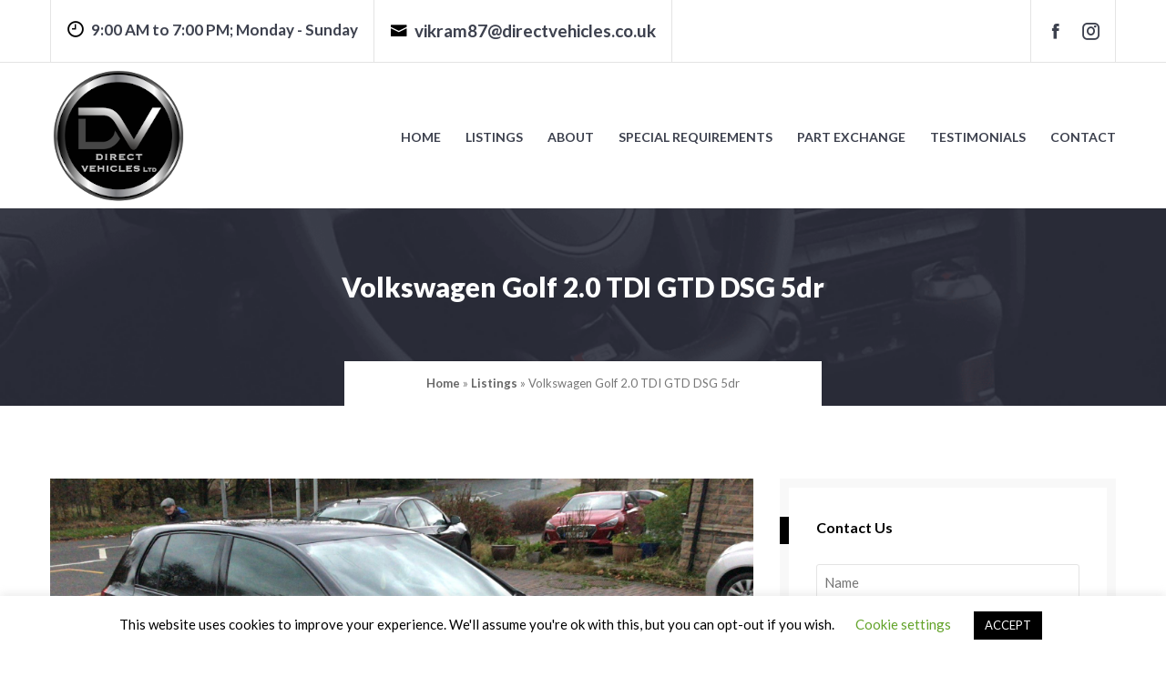

--- FILE ---
content_type: text/html; charset=UTF-8
request_url: https://directvehicles.co.uk/listing/volkswagen-golf-2-0-tdi-gtd-dsg-5dr/
body_size: 39406
content:
<!doctype html>
<html lang="en-GB">
<head>
	<meta charset="UTF-8">
<script type="text/javascript">
/* <![CDATA[ */
var gform;gform||(document.addEventListener("gform_main_scripts_loaded",function(){gform.scriptsLoaded=!0}),document.addEventListener("gform/theme/scripts_loaded",function(){gform.themeScriptsLoaded=!0}),window.addEventListener("DOMContentLoaded",function(){gform.domLoaded=!0}),gform={domLoaded:!1,scriptsLoaded:!1,themeScriptsLoaded:!1,isFormEditor:()=>"function"==typeof InitializeEditor,callIfLoaded:function(o){return!(!gform.domLoaded||!gform.scriptsLoaded||!gform.themeScriptsLoaded&&!gform.isFormEditor()||(gform.isFormEditor()&&console.warn("The use of gform.initializeOnLoaded() is deprecated in the form editor context and will be removed in Gravity Forms 3.1."),o(),0))},initializeOnLoaded:function(o){gform.callIfLoaded(o)||(document.addEventListener("gform_main_scripts_loaded",()=>{gform.scriptsLoaded=!0,gform.callIfLoaded(o)}),document.addEventListener("gform/theme/scripts_loaded",()=>{gform.themeScriptsLoaded=!0,gform.callIfLoaded(o)}),window.addEventListener("DOMContentLoaded",()=>{gform.domLoaded=!0,gform.callIfLoaded(o)}))},hooks:{action:{},filter:{}},addAction:function(o,r,e,t){gform.addHook("action",o,r,e,t)},addFilter:function(o,r,e,t){gform.addHook("filter",o,r,e,t)},doAction:function(o){gform.doHook("action",o,arguments)},applyFilters:function(o){return gform.doHook("filter",o,arguments)},removeAction:function(o,r){gform.removeHook("action",o,r)},removeFilter:function(o,r,e){gform.removeHook("filter",o,r,e)},addHook:function(o,r,e,t,n){null==gform.hooks[o][r]&&(gform.hooks[o][r]=[]);var d=gform.hooks[o][r];null==n&&(n=r+"_"+d.length),gform.hooks[o][r].push({tag:n,callable:e,priority:t=null==t?10:t})},doHook:function(r,o,e){var t;if(e=Array.prototype.slice.call(e,1),null!=gform.hooks[r][o]&&((o=gform.hooks[r][o]).sort(function(o,r){return o.priority-r.priority}),o.forEach(function(o){"function"!=typeof(t=o.callable)&&(t=window[t]),"action"==r?t.apply(null,e):e[0]=t.apply(null,e)})),"filter"==r)return e[0]},removeHook:function(o,r,t,n){var e;null!=gform.hooks[o][r]&&(e=(e=gform.hooks[o][r]).filter(function(o,r,e){return!!(null!=n&&n!=o.tag||null!=t&&t!=o.priority)}),gform.hooks[o][r]=e)}});
/* ]]> */
</script>

	<meta name="viewport" content="width=device-width, initial-scale=1">
	<link rel="profile" href="https://gmpg.org/xfn/11">

	<title>Volkswagen Golf 2.0 TDI GTD DSG 5dr &#8211; Direct Vehicles</title>
<meta name='robots' content='max-image-preview:large, max-snippet:-1, max-video-preview:-1' />
	<style>img:is([sizes="auto" i], [sizes^="auto," i]) { contain-intrinsic-size: 3000px 1500px }</style>
	<link rel="canonical" href="https://directvehicles.co.uk/listing/volkswagen-golf-2-0-tdi-gtd-dsg-5dr/">
<meta name="description" content="Fine example with lovely milage for a 11 plate. Full Service History (5x Main Dealer Stamps) last service took place at 77k, which also included DSG Oil change">
<meta property="og:title" content="Volkswagen Golf 2.0 TDI GTD DSG 5dr &#8211; Direct Vehicles">
<meta property="og:type" content="article">
<meta property="og:description" content="Fine example with lovely milage for a 11 plate. Full Service History (5x Main Dealer Stamps) last service took place at 77k, which also included DSG Oil change">
<meta property="og:url" content="https://directvehicles.co.uk/listing/volkswagen-golf-2-0-tdi-gtd-dsg-5dr/">
<meta property="og:locale" content="en_GB">
<meta property="og:site_name" content="Direct Vehicles">
<meta property="article:published_time" content="2020-10-16T22:44:54+01:00">
<meta property="article:modified_time" content="2024-11-27T01:19:39+00:00">
<meta property="og:updated_time" content="2024-11-27T01:19:39+00:00">
<meta name="twitter:card" content="summary_large_image">
<link rel='dns-prefetch' href='//widget.trustpilot.com' />
<link rel='dns-prefetch' href='//stats.wp.com' />
<link rel='dns-prefetch' href='//fonts.googleapis.com' />
<link rel='preconnect' href='//c0.wp.com' />
<link rel="alternate" type="application/rss+xml" title="Direct Vehicles &raquo; Feed" href="https://directvehicles.co.uk/feed/" />
<link rel="alternate" type="application/rss+xml" title="Direct Vehicles &raquo; Comments Feed" href="https://directvehicles.co.uk/comments/feed/" />
<script type="text/javascript">
/* <![CDATA[ */
window._wpemojiSettings = {"baseUrl":"https:\/\/s.w.org\/images\/core\/emoji\/16.0.1\/72x72\/","ext":".png","svgUrl":"https:\/\/s.w.org\/images\/core\/emoji\/16.0.1\/svg\/","svgExt":".svg","source":{"concatemoji":"https:\/\/directvehicles.co.uk\/wp-includes\/js\/wp-emoji-release.min.js?ver=6.8.3"}};
/*! This file is auto-generated */
!function(s,n){var o,i,e;function c(e){try{var t={supportTests:e,timestamp:(new Date).valueOf()};sessionStorage.setItem(o,JSON.stringify(t))}catch(e){}}function p(e,t,n){e.clearRect(0,0,e.canvas.width,e.canvas.height),e.fillText(t,0,0);var t=new Uint32Array(e.getImageData(0,0,e.canvas.width,e.canvas.height).data),a=(e.clearRect(0,0,e.canvas.width,e.canvas.height),e.fillText(n,0,0),new Uint32Array(e.getImageData(0,0,e.canvas.width,e.canvas.height).data));return t.every(function(e,t){return e===a[t]})}function u(e,t){e.clearRect(0,0,e.canvas.width,e.canvas.height),e.fillText(t,0,0);for(var n=e.getImageData(16,16,1,1),a=0;a<n.data.length;a++)if(0!==n.data[a])return!1;return!0}function f(e,t,n,a){switch(t){case"flag":return n(e,"\ud83c\udff3\ufe0f\u200d\u26a7\ufe0f","\ud83c\udff3\ufe0f\u200b\u26a7\ufe0f")?!1:!n(e,"\ud83c\udde8\ud83c\uddf6","\ud83c\udde8\u200b\ud83c\uddf6")&&!n(e,"\ud83c\udff4\udb40\udc67\udb40\udc62\udb40\udc65\udb40\udc6e\udb40\udc67\udb40\udc7f","\ud83c\udff4\u200b\udb40\udc67\u200b\udb40\udc62\u200b\udb40\udc65\u200b\udb40\udc6e\u200b\udb40\udc67\u200b\udb40\udc7f");case"emoji":return!a(e,"\ud83e\udedf")}return!1}function g(e,t,n,a){var r="undefined"!=typeof WorkerGlobalScope&&self instanceof WorkerGlobalScope?new OffscreenCanvas(300,150):s.createElement("canvas"),o=r.getContext("2d",{willReadFrequently:!0}),i=(o.textBaseline="top",o.font="600 32px Arial",{});return e.forEach(function(e){i[e]=t(o,e,n,a)}),i}function t(e){var t=s.createElement("script");t.src=e,t.defer=!0,s.head.appendChild(t)}"undefined"!=typeof Promise&&(o="wpEmojiSettingsSupports",i=["flag","emoji"],n.supports={everything:!0,everythingExceptFlag:!0},e=new Promise(function(e){s.addEventListener("DOMContentLoaded",e,{once:!0})}),new Promise(function(t){var n=function(){try{var e=JSON.parse(sessionStorage.getItem(o));if("object"==typeof e&&"number"==typeof e.timestamp&&(new Date).valueOf()<e.timestamp+604800&&"object"==typeof e.supportTests)return e.supportTests}catch(e){}return null}();if(!n){if("undefined"!=typeof Worker&&"undefined"!=typeof OffscreenCanvas&&"undefined"!=typeof URL&&URL.createObjectURL&&"undefined"!=typeof Blob)try{var e="postMessage("+g.toString()+"("+[JSON.stringify(i),f.toString(),p.toString(),u.toString()].join(",")+"));",a=new Blob([e],{type:"text/javascript"}),r=new Worker(URL.createObjectURL(a),{name:"wpTestEmojiSupports"});return void(r.onmessage=function(e){c(n=e.data),r.terminate(),t(n)})}catch(e){}c(n=g(i,f,p,u))}t(n)}).then(function(e){for(var t in e)n.supports[t]=e[t],n.supports.everything=n.supports.everything&&n.supports[t],"flag"!==t&&(n.supports.everythingExceptFlag=n.supports.everythingExceptFlag&&n.supports[t]);n.supports.everythingExceptFlag=n.supports.everythingExceptFlag&&!n.supports.flag,n.DOMReady=!1,n.readyCallback=function(){n.DOMReady=!0}}).then(function(){return e}).then(function(){var e;n.supports.everything||(n.readyCallback(),(e=n.source||{}).concatemoji?t(e.concatemoji):e.wpemoji&&e.twemoji&&(t(e.twemoji),t(e.wpemoji)))}))}((window,document),window._wpemojiSettings);
/* ]]> */
</script>
<style id='wp-emoji-styles-inline-css' type='text/css'>

	img.wp-smiley, img.emoji {
		display: inline !important;
		border: none !important;
		box-shadow: none !important;
		height: 1em !important;
		width: 1em !important;
		margin: 0 0.07em !important;
		vertical-align: -0.1em !important;
		background: none !important;
		padding: 0 !important;
	}
</style>
<link rel='stylesheet' id='wp-block-library-css' href='https://c0.wp.com/c/6.8.3/wp-includes/css/dist/block-library/style.min.css' type='text/css' media='all' />
<style id='classic-theme-styles-inline-css' type='text/css'>
/*! This file is auto-generated */
.wp-block-button__link{color:#fff;background-color:#32373c;border-radius:9999px;box-shadow:none;text-decoration:none;padding:calc(.667em + 2px) calc(1.333em + 2px);font-size:1.125em}.wp-block-file__button{background:#32373c;color:#fff;text-decoration:none}
</style>
<link rel='stylesheet' id='mediaelement-css' href='https://c0.wp.com/c/6.8.3/wp-includes/js/mediaelement/mediaelementplayer-legacy.min.css' type='text/css' media='all' />
<link rel='stylesheet' id='wp-mediaelement-css' href='https://c0.wp.com/c/6.8.3/wp-includes/js/mediaelement/wp-mediaelement.min.css' type='text/css' media='all' />
<style id='jetpack-sharing-buttons-style-inline-css' type='text/css'>
.jetpack-sharing-buttons__services-list{display:flex;flex-direction:row;flex-wrap:wrap;gap:0;list-style-type:none;margin:5px;padding:0}.jetpack-sharing-buttons__services-list.has-small-icon-size{font-size:12px}.jetpack-sharing-buttons__services-list.has-normal-icon-size{font-size:16px}.jetpack-sharing-buttons__services-list.has-large-icon-size{font-size:24px}.jetpack-sharing-buttons__services-list.has-huge-icon-size{font-size:36px}@media print{.jetpack-sharing-buttons__services-list{display:none!important}}.editor-styles-wrapper .wp-block-jetpack-sharing-buttons{gap:0;padding-inline-start:0}ul.jetpack-sharing-buttons__services-list.has-background{padding:1.25em 2.375em}
</style>
<link rel='stylesheet' id='twentig-blocks-css' href='https://directvehicles.co.uk/wp-content/plugins/twentig/dist/style-index.css?ver=d5575cd466f335729583' type='text/css' media='all' />
<style id='twentig-blocks-inline-css' type='text/css'>
@media (width < 768px) { .tw-sm-hidden { display: none !important; }}@media (768px <= width < 1024px) { .tw-md-hidden { display: none !important; }}@media (width >= 1024px) { .tw-lg-hidden { display: none !important; }}
.tw-mt-0{margin-top:0px!important;}.tw-mb-0{margin-bottom:0px!important;}.tw-mt-1{margin-top:5px!important;}.tw-mb-1{margin-bottom:5px!important;}.tw-mt-2{margin-top:10px!important;}.tw-mb-2{margin-bottom:10px!important;}.tw-mt-3{margin-top:15px!important;}.tw-mb-3{margin-bottom:15px!important;}.tw-mt-4{margin-top:20px!important;}.tw-mb-4{margin-bottom:20px!important;}.tw-mt-5{margin-top:30px!important;}.tw-mb-5{margin-bottom:30px!important;}.tw-mt-6{margin-top:40px!important;}.tw-mb-6{margin-bottom:40px!important;}.tw-mt-7{margin-top:50px!important;}.tw-mb-7{margin-bottom:50px!important;}.tw-mt-8{margin-top:60px!important;}.tw-mb-8{margin-bottom:60px!important;}.tw-mt-9{margin-top:80px!important;}.tw-mb-9{margin-bottom:80px!important;}.tw-mt-10{margin-top:100px!important;}.tw-mb-10{margin-bottom:100px!important;}.tw-mt-auto{margin-top:auto!important;}.tw-mb-auto{margin-bottom:auto!important;}
</style>
<style id='global-styles-inline-css' type='text/css'>
:root{--wp--preset--aspect-ratio--square: 1;--wp--preset--aspect-ratio--4-3: 4/3;--wp--preset--aspect-ratio--3-4: 3/4;--wp--preset--aspect-ratio--3-2: 3/2;--wp--preset--aspect-ratio--2-3: 2/3;--wp--preset--aspect-ratio--16-9: 16/9;--wp--preset--aspect-ratio--9-16: 9/16;--wp--preset--color--black: #000000;--wp--preset--color--cyan-bluish-gray: #abb8c3;--wp--preset--color--white: #ffffff;--wp--preset--color--pale-pink: #f78da7;--wp--preset--color--vivid-red: #cf2e2e;--wp--preset--color--luminous-vivid-orange: #ff6900;--wp--preset--color--luminous-vivid-amber: #fcb900;--wp--preset--color--light-green-cyan: #7bdcb5;--wp--preset--color--vivid-green-cyan: #00d084;--wp--preset--color--pale-cyan-blue: #8ed1fc;--wp--preset--color--vivid-cyan-blue: #0693e3;--wp--preset--color--vivid-purple: #9b51e0;--wp--preset--gradient--vivid-cyan-blue-to-vivid-purple: linear-gradient(135deg,rgba(6,147,227,1) 0%,rgb(155,81,224) 100%);--wp--preset--gradient--light-green-cyan-to-vivid-green-cyan: linear-gradient(135deg,rgb(122,220,180) 0%,rgb(0,208,130) 100%);--wp--preset--gradient--luminous-vivid-amber-to-luminous-vivid-orange: linear-gradient(135deg,rgba(252,185,0,1) 0%,rgba(255,105,0,1) 100%);--wp--preset--gradient--luminous-vivid-orange-to-vivid-red: linear-gradient(135deg,rgba(255,105,0,1) 0%,rgb(207,46,46) 100%);--wp--preset--gradient--very-light-gray-to-cyan-bluish-gray: linear-gradient(135deg,rgb(238,238,238) 0%,rgb(169,184,195) 100%);--wp--preset--gradient--cool-to-warm-spectrum: linear-gradient(135deg,rgb(74,234,220) 0%,rgb(151,120,209) 20%,rgb(207,42,186) 40%,rgb(238,44,130) 60%,rgb(251,105,98) 80%,rgb(254,248,76) 100%);--wp--preset--gradient--blush-light-purple: linear-gradient(135deg,rgb(255,206,236) 0%,rgb(152,150,240) 100%);--wp--preset--gradient--blush-bordeaux: linear-gradient(135deg,rgb(254,205,165) 0%,rgb(254,45,45) 50%,rgb(107,0,62) 100%);--wp--preset--gradient--luminous-dusk: linear-gradient(135deg,rgb(255,203,112) 0%,rgb(199,81,192) 50%,rgb(65,88,208) 100%);--wp--preset--gradient--pale-ocean: linear-gradient(135deg,rgb(255,245,203) 0%,rgb(182,227,212) 50%,rgb(51,167,181) 100%);--wp--preset--gradient--electric-grass: linear-gradient(135deg,rgb(202,248,128) 0%,rgb(113,206,126) 100%);--wp--preset--gradient--midnight: linear-gradient(135deg,rgb(2,3,129) 0%,rgb(40,116,252) 100%);--wp--preset--font-size--small: 13px;--wp--preset--font-size--medium: 20px;--wp--preset--font-size--large: 36px;--wp--preset--font-size--x-large: 42px;--wp--preset--spacing--20: 0.44rem;--wp--preset--spacing--30: 0.67rem;--wp--preset--spacing--40: 1rem;--wp--preset--spacing--50: 1.5rem;--wp--preset--spacing--60: 2.25rem;--wp--preset--spacing--70: 3.38rem;--wp--preset--spacing--80: 5.06rem;--wp--preset--shadow--natural: 6px 6px 9px rgba(0, 0, 0, 0.2);--wp--preset--shadow--deep: 12px 12px 50px rgba(0, 0, 0, 0.4);--wp--preset--shadow--sharp: 6px 6px 0px rgba(0, 0, 0, 0.2);--wp--preset--shadow--outlined: 6px 6px 0px -3px rgba(255, 255, 255, 1), 6px 6px rgba(0, 0, 0, 1);--wp--preset--shadow--crisp: 6px 6px 0px rgba(0, 0, 0, 1);}:where(.is-layout-flex){gap: 0.5em;}:where(.is-layout-grid){gap: 0.5em;}body .is-layout-flex{display: flex;}.is-layout-flex{flex-wrap: wrap;align-items: center;}.is-layout-flex > :is(*, div){margin: 0;}body .is-layout-grid{display: grid;}.is-layout-grid > :is(*, div){margin: 0;}:where(.wp-block-columns.is-layout-flex){gap: var(--wp--style--columns-gap-default,2em);}:where(.wp-block-columns.is-layout-grid){gap: var(--wp--style--columns-gap-default,2em);}:where(.wp-block-post-template.is-layout-flex){gap: 1.25em;}:where(.wp-block-post-template.is-layout-grid){gap: 1.25em;}.has-black-color{color: var(--wp--preset--color--black) !important;}.has-cyan-bluish-gray-color{color: var(--wp--preset--color--cyan-bluish-gray) !important;}.has-white-color{color: var(--wp--preset--color--white) !important;}.has-pale-pink-color{color: var(--wp--preset--color--pale-pink) !important;}.has-vivid-red-color{color: var(--wp--preset--color--vivid-red) !important;}.has-luminous-vivid-orange-color{color: var(--wp--preset--color--luminous-vivid-orange) !important;}.has-luminous-vivid-amber-color{color: var(--wp--preset--color--luminous-vivid-amber) !important;}.has-light-green-cyan-color{color: var(--wp--preset--color--light-green-cyan) !important;}.has-vivid-green-cyan-color{color: var(--wp--preset--color--vivid-green-cyan) !important;}.has-pale-cyan-blue-color{color: var(--wp--preset--color--pale-cyan-blue) !important;}.has-vivid-cyan-blue-color{color: var(--wp--preset--color--vivid-cyan-blue) !important;}.has-vivid-purple-color{color: var(--wp--preset--color--vivid-purple) !important;}.has-black-background-color{background-color: var(--wp--preset--color--black) !important;}.has-cyan-bluish-gray-background-color{background-color: var(--wp--preset--color--cyan-bluish-gray) !important;}.has-white-background-color{background-color: var(--wp--preset--color--white) !important;}.has-pale-pink-background-color{background-color: var(--wp--preset--color--pale-pink) !important;}.has-vivid-red-background-color{background-color: var(--wp--preset--color--vivid-red) !important;}.has-luminous-vivid-orange-background-color{background-color: var(--wp--preset--color--luminous-vivid-orange) !important;}.has-luminous-vivid-amber-background-color{background-color: var(--wp--preset--color--luminous-vivid-amber) !important;}.has-light-green-cyan-background-color{background-color: var(--wp--preset--color--light-green-cyan) !important;}.has-vivid-green-cyan-background-color{background-color: var(--wp--preset--color--vivid-green-cyan) !important;}.has-pale-cyan-blue-background-color{background-color: var(--wp--preset--color--pale-cyan-blue) !important;}.has-vivid-cyan-blue-background-color{background-color: var(--wp--preset--color--vivid-cyan-blue) !important;}.has-vivid-purple-background-color{background-color: var(--wp--preset--color--vivid-purple) !important;}.has-black-border-color{border-color: var(--wp--preset--color--black) !important;}.has-cyan-bluish-gray-border-color{border-color: var(--wp--preset--color--cyan-bluish-gray) !important;}.has-white-border-color{border-color: var(--wp--preset--color--white) !important;}.has-pale-pink-border-color{border-color: var(--wp--preset--color--pale-pink) !important;}.has-vivid-red-border-color{border-color: var(--wp--preset--color--vivid-red) !important;}.has-luminous-vivid-orange-border-color{border-color: var(--wp--preset--color--luminous-vivid-orange) !important;}.has-luminous-vivid-amber-border-color{border-color: var(--wp--preset--color--luminous-vivid-amber) !important;}.has-light-green-cyan-border-color{border-color: var(--wp--preset--color--light-green-cyan) !important;}.has-vivid-green-cyan-border-color{border-color: var(--wp--preset--color--vivid-green-cyan) !important;}.has-pale-cyan-blue-border-color{border-color: var(--wp--preset--color--pale-cyan-blue) !important;}.has-vivid-cyan-blue-border-color{border-color: var(--wp--preset--color--vivid-cyan-blue) !important;}.has-vivid-purple-border-color{border-color: var(--wp--preset--color--vivid-purple) !important;}.has-vivid-cyan-blue-to-vivid-purple-gradient-background{background: var(--wp--preset--gradient--vivid-cyan-blue-to-vivid-purple) !important;}.has-light-green-cyan-to-vivid-green-cyan-gradient-background{background: var(--wp--preset--gradient--light-green-cyan-to-vivid-green-cyan) !important;}.has-luminous-vivid-amber-to-luminous-vivid-orange-gradient-background{background: var(--wp--preset--gradient--luminous-vivid-amber-to-luminous-vivid-orange) !important;}.has-luminous-vivid-orange-to-vivid-red-gradient-background{background: var(--wp--preset--gradient--luminous-vivid-orange-to-vivid-red) !important;}.has-very-light-gray-to-cyan-bluish-gray-gradient-background{background: var(--wp--preset--gradient--very-light-gray-to-cyan-bluish-gray) !important;}.has-cool-to-warm-spectrum-gradient-background{background: var(--wp--preset--gradient--cool-to-warm-spectrum) !important;}.has-blush-light-purple-gradient-background{background: var(--wp--preset--gradient--blush-light-purple) !important;}.has-blush-bordeaux-gradient-background{background: var(--wp--preset--gradient--blush-bordeaux) !important;}.has-luminous-dusk-gradient-background{background: var(--wp--preset--gradient--luminous-dusk) !important;}.has-pale-ocean-gradient-background{background: var(--wp--preset--gradient--pale-ocean) !important;}.has-electric-grass-gradient-background{background: var(--wp--preset--gradient--electric-grass) !important;}.has-midnight-gradient-background{background: var(--wp--preset--gradient--midnight) !important;}.has-small-font-size{font-size: var(--wp--preset--font-size--small) !important;}.has-medium-font-size{font-size: var(--wp--preset--font-size--medium) !important;}.has-large-font-size{font-size: var(--wp--preset--font-size--large) !important;}.has-x-large-font-size{font-size: var(--wp--preset--font-size--x-large) !important;}
:where(.wp-block-post-template.is-layout-flex){gap: 1.25em;}:where(.wp-block-post-template.is-layout-grid){gap: 1.25em;}
:where(.wp-block-columns.is-layout-flex){gap: var(--wp--style--columns-gap-default,2em);}:where(.wp-block-columns.is-layout-grid){gap: var(--wp--style--columns-gap-default,2em);}
:root :where(.wp-block-pullquote){font-size: 1.5em;line-height: 1.6;}
</style>
<link rel='stylesheet' id='cookie-law-info-css' href='https://directvehicles.co.uk/wp-content/plugins/cookie-law-info/legacy/public/css/cookie-law-info-public.css?ver=3.3.9.1' type='text/css' media='all' />
<link rel='stylesheet' id='cookie-law-info-gdpr-css' href='https://directvehicles.co.uk/wp-content/plugins/cookie-law-info/legacy/public/css/cookie-law-info-gdpr.css?ver=3.3.9.1' type='text/css' media='all' />
<link rel='stylesheet' id='wp-components-css' href='https://c0.wp.com/c/6.8.3/wp-includes/css/dist/components/style.min.css' type='text/css' media='all' />
<link rel='stylesheet' id='godaddy-styles-css' href='https://directvehicles.co.uk/wp-content/mu-plugins/vendor/wpex/godaddy-launch/includes/Dependencies/GoDaddy/Styles/build/latest.css?ver=2.0.2' type='text/css' media='all' />
<link rel='stylesheet' id='auto-listings-icons-css' href='https://directvehicles.co.uk/wp-content/plugins/auto-listings/assets/css/auto-listings-icons.css?ver=2.7.2' type='text/css' media='all' />
<link rel='stylesheet' id='auto-listings-fontawesome-css' href='https://directvehicles.co.uk/wp-content/plugins/auto-listings/assets/css/font-awesome.min.css?ver=2.7.2' type='text/css' media='all' />
<link rel='stylesheet' id='auto-listings-sumoselect-css' href='https://directvehicles.co.uk/wp-content/plugins/auto-listings/assets/css/sumoselect.min.css?ver=2.7.2' type='text/css' media='all' />
<link rel='stylesheet' id='auto-listings-css' href='https://directvehicles.co.uk/wp-content/plugins/auto-listings/assets/css/auto-listings.css?ver=2.7.2' type='text/css' media='all' />
<style id='auto-listings-inline-css' type='text/css'>
.auto-listings .al-button, .auto-listings .contact-form .button-primary { background-color: #337ab7; border-color: #337ab7}.auto-listings .al-button:hover, .auto-listings .contact-form .button-primary:hover { color: #337ab7; }.auto-listings-single .image-gallery .lSPager.lSGallery li.active, .auto-listings-single .image-gallery .lSPager.lSGallery li:hover, .auto-listings-search .area-wrap .area:focus, .auto-listings-search .area-wrap .area:active { border-color: #337ab7; }.auto-listings .auto-listings-tabs ul.tabs li.active { box-shadow: 0 3px 0 #337ab7 inset; }.auto-listings .al-button, .auto-listings .contact-form .button-primary { color: #ffffff; }.auto-listings .al-button:hover, .auto-listings .contact-form .button-primary:hover { background-color: #ffffff; }.auto-listings .price { color: #337ab7; }
</style>
<link rel='stylesheet' id='auto-listings-lightslider-css' href='https://directvehicles.co.uk/wp-content/plugins/auto-listings/assets/css/lightslider.css?ver=2.7.2' type='text/css' media='all' />
<link rel='stylesheet' id='icofont-css' href='https://directvehicles.co.uk/wp-content/themes/carlistings/css/icofont.css?ver=1.0.0' type='text/css' media='all' />
<link rel='stylesheet' id='carlistings-fonts-css' href='https://fonts.googleapis.com/css?family=Open+Sans%3A300%2C400%2C600%2C700%2C800&#038;subset=latin%2Clatin-ext&#038;ver=1.0.0' type='text/css' media='all' />
<link rel='stylesheet' id='carlistings-style-css' href='https://directvehicles.co.uk/wp-content/themes/carlistings/style.css?ver=1.0.0' type='text/css' media='all' />
<script type="text/javascript" src="https://c0.wp.com/c/6.8.3/wp-includes/js/jquery/jquery.min.js" id="jquery-core-js"></script>
<script type="text/javascript" src="https://c0.wp.com/c/6.8.3/wp-includes/js/jquery/jquery-migrate.min.js" id="jquery-migrate-js"></script>
<script type="text/javascript" id="cookie-law-info-js-extra">
/* <![CDATA[ */
var Cli_Data = {"nn_cookie_ids":[],"cookielist":[],"non_necessary_cookies":[],"ccpaEnabled":"","ccpaRegionBased":"","ccpaBarEnabled":"","strictlyEnabled":["necessary","obligatoire"],"ccpaType":"gdpr","js_blocking":"","custom_integration":"","triggerDomRefresh":"","secure_cookies":""};
var cli_cookiebar_settings = {"animate_speed_hide":"500","animate_speed_show":"500","background":"#FFF","border":"#b1a6a6c2","border_on":"","button_1_button_colour":"#000","button_1_button_hover":"#000000","button_1_link_colour":"#fff","button_1_as_button":"1","button_1_new_win":"","button_2_button_colour":"#333","button_2_button_hover":"#292929","button_2_link_colour":"#444","button_2_as_button":"","button_2_hidebar":"","button_3_button_colour":"#000","button_3_button_hover":"#000000","button_3_link_colour":"#fff","button_3_as_button":"1","button_3_new_win":"","button_4_button_colour":"#000","button_4_button_hover":"#000000","button_4_link_colour":"#62a329","button_4_as_button":"","button_7_button_colour":"#61a229","button_7_button_hover":"#4e8221","button_7_link_colour":"#fff","button_7_as_button":"1","button_7_new_win":"","font_family":"inherit","header_fix":"","notify_animate_hide":"","notify_animate_show":"","notify_div_id":"#cookie-law-info-bar","notify_position_horizontal":"right","notify_position_vertical":"bottom","scroll_close":"1","scroll_close_reload":"","accept_close_reload":"","reject_close_reload":"","showagain_tab":"1","showagain_background":"#fff","showagain_border":"#000","showagain_div_id":"#cookie-law-info-again","showagain_x_position":"100px","text":"#000","show_once_yn":"","show_once":"10000","logging_on":"","as_popup":"","popup_overlay":"1","bar_heading_text":"","cookie_bar_as":"banner","popup_showagain_position":"bottom-right","widget_position":"left"};
var log_object = {"ajax_url":"https:\/\/directvehicles.co.uk\/wp-admin\/admin-ajax.php"};
/* ]]> */
</script>
<script type="text/javascript" src="https://directvehicles.co.uk/wp-content/plugins/cookie-law-info/legacy/public/js/cookie-law-info-public.js?ver=3.3.9.1" id="cookie-law-info-js"></script>
<script type="text/javascript" id="tp-js-js-extra">
/* <![CDATA[ */
var trustpilot_settings = {"key":"tJwwoXHpOxNibkLx","TrustpilotScriptUrl":"https:\/\/invitejs.trustpilot.com\/tp.min.js","IntegrationAppUrl":"\/\/ecommscript-integrationapp.trustpilot.com","PreviewScriptUrl":"\/\/ecommplugins-scripts.trustpilot.com\/v2.1\/js\/preview.min.js","PreviewCssUrl":"\/\/ecommplugins-scripts.trustpilot.com\/v2.1\/css\/preview.min.css","PreviewWPCssUrl":"\/\/ecommplugins-scripts.trustpilot.com\/v2.1\/css\/preview_wp.css","WidgetScriptUrl":"\/\/widget.trustpilot.com\/bootstrap\/v5\/tp.widget.bootstrap.min.js"};
/* ]]> */
</script>
<script type="text/javascript" src="https://directvehicles.co.uk/wp-content/plugins/trustpilot-reviews/review/assets/js/headerScript.min.js?ver=1.0&#039; async=&#039;async" id="tp-js-js"></script>
<script type="text/javascript" src="//widget.trustpilot.com/bootstrap/v5/tp.widget.bootstrap.min.js?ver=1.0&#039; async=&#039;async" id="widget-bootstrap-js"></script>
<script type="text/javascript" id="trustbox-js-extra">
/* <![CDATA[ */
var trustbox_settings = {"page":null,"sku":null,"name":null};
var trustpilot_trustbox_settings = {"trustboxes":[{"enabled":"enabled","snippet":"[base64]","customizations":"[base64]","defaults":"[base64]","page":"landing","position":"floating","corner":"bottom: #{Y}px; left: #{X}px;","paddingx":"200","paddingy":"","zindex":"1000","clear":"both","xpaths":"WyJpZChcIm1hc3RoZWFkXCIpL0RJVlsxXS9ESVZbMV0iLCIvL0RJVltAY2xhc3M9XCJjb250YWluZXJcIl0iLCIvSFRNTFsxXS9CT0RZWzFdL0RJVlsyXS9IRUFERVJbMV0vRElWWzFdL0RJVlsxXSJd","sku":"","name":"","widgetName":"Review Collector","repeatable":false,"uuid":"1050555e-ad80-049f-396e-0e623a8ccf3f","error":null,"repeatXpath":{"xpathById":{"prefix":"","suffix":""},"xpathFromRoot":{"prefix":"","suffix":""}},"width":"100%","height":"52px","locale":"en-GB"},{"enabled":"enabled","snippet":"[base64]","customizations":"[base64]","defaults":"[base64]","page":"ahr0chm6ly9kaxjly3r2zwhpy2xlcy5jby51ay9jb250ywn0lw==","position":"before","corner":"top: #{Y}px; left: #{X}px;","paddingx":"0","paddingy":"0","zindex":"1000","clear":"both","xpaths":"WyJpZChcIm1hc3RoZWFkXCIpL0RJVlsxXS9ESVZbMV0iLCIvL0RJVltAY2xhc3M9XCJjb250YWluZXJcIl0iLCIvSFRNTFsxXS9CT0RZWzFdL0RJVlsyXS9IRUFERVJbMV0vRElWWzFdL0RJVlsxXSJd","sku":"","name":"","widgetName":"Review Collector","repeatable":false,"uuid":"2b885e68-72df-8f58-388a-c4985a6cbac9","error":null,"repeatXpath":{"xpathById":{"prefix":"","suffix":""},"xpathFromRoot":{"prefix":"","suffix":""}},"width":"100%","height":"52px","locale":"en-US"},{"enabled":"enabled","snippet":"[base64]","customizations":"[base64]","defaults":"[base64]","page":"landing","position":"before","corner":"top: #{Y}px; left: #{X}px;","paddingx":"0","paddingy":"0","zindex":"1000","clear":"both","xpaths":"WyJpZChcIm1hc3RoZWFkXCIpL0RJVlsxXS9ESVZbMV0iLCIvL0RJVltAY2xhc3M9XCJjb250YWluZXJcIl0iLCIvSFRNTFsxXS9CT0RZWzFdL0RJVlsyXS9IRUFERVJbMV0vRElWWzFdL0RJVlsxXSJd","sku":"","name":"","widgetName":"Review Collector","repeatable":false,"uuid":"8a2d5571-c479-66be-2bb2-085a76ecba68","error":null}]};
/* ]]> */
</script>
<script type="text/javascript" src="https://directvehicles.co.uk/wp-content/plugins/trustpilot-reviews/review/assets/js/trustBoxScript.min.js?ver=1.0&#039; async=&#039;async" id="trustbox-js"></script>
<link rel="https://api.w.org/" href="https://directvehicles.co.uk/wp-json/" /><link rel="alternate" title="JSON" type="application/json" href="https://directvehicles.co.uk/wp-json/wp/v2/auto-listing/2891" /><link rel="EditURI" type="application/rsd+xml" title="RSD" href="https://directvehicles.co.uk/xmlrpc.php?rsd" />
<meta name="generator" content="WordPress 6.8.3" />
<link rel='shortlink' href='https://directvehicles.co.uk/?p=2891' />
<link rel="alternate" title="oEmbed (JSON)" type="application/json+oembed" href="https://directvehicles.co.uk/wp-json/oembed/1.0/embed?url=https%3A%2F%2Fdirectvehicles.co.uk%2Flisting%2Fvolkswagen-golf-2-0-tdi-gtd-dsg-5dr%2F" />
<link rel="alternate" title="oEmbed (XML)" type="text/xml+oembed" href="https://directvehicles.co.uk/wp-json/oembed/1.0/embed?url=https%3A%2F%2Fdirectvehicles.co.uk%2Flisting%2Fvolkswagen-golf-2-0-tdi-gtd-dsg-5dr%2F&#038;format=xml" />
<noscript><style>.tw-block-animation{opacity:1;transform:none;clip-path:none;}</style></noscript>
	<style>img#wpstats{display:none}</style>
		
<!-- This site is using Auto Listings plugin - https://wpautolistings.com/ -->
		<style type="text/css">
					.page-header {
				background-image: url( https://directvehicles.co.uk/wp-content/uploads/2021/11/cropped-car-sales-bradford-1.png );
			}
						.site-title,
			.site-description {
				position: absolute;
				clip: rect(1px, 1px, 1px, 1px);
			}
					</style>
		<link href="https://fonts.googleapis.com/css2?family=Lato:wght@400;700;900&display=swap" rel="stylesheet"><link rel="icon" href="https://directvehicles.co.uk/wp-content/uploads/2021/11/direct-vehicles-440-150x150.png" sizes="32x32" />
<link rel="icon" href="https://directvehicles.co.uk/wp-content/uploads/2021/11/direct-vehicles-440-300x300.png" sizes="192x192" />
<link rel="apple-touch-icon" href="https://directvehicles.co.uk/wp-content/uploads/2021/11/direct-vehicles-440-300x300.png" />
<meta name="msapplication-TileImage" content="https://directvehicles.co.uk/wp-content/uploads/2021/11/direct-vehicles-440-300x300.png" />
		<style type="text/css" id="wp-custom-css">
			.site-content .content-area {
	font-size: 17px !important;
	color: #010101 !important;
	line-height: 30px !important;
}

.section--cta .section-cta__left .cta-description {
	font-size: 18px !important;
}

.auto-listings-single .has-sidebar .content .description {
	font-size: 17px !important;
		color: #010101 !important;
		line-height: 30px !important;
}

ul li {
	font-size: 17px !important;
}

ul li a {
	font-size: 19px !important;
}

 ul#primary-menu li a {
	font-size: 14px !important;
} 

.about-widget ul li a {
		font-size: 16px !important;
}

.page-id-6156 .wp-block-column.has-white-color.has-text-color.has-background {
	padding: 1 !important;
}

.page-id-6156 .entry-content .wp-block-column.has-white-color.has-text-color.has-background  ul {
    margin-left: 20px !important;
}

.page-id-6156 .wp-block-column.has-white-color.has-text-color.has-background h2 {
	font-size: 28px !important;
}

@media all and (max-width: 991px){
	.page-id-6156 .wp-block-column.has-white-color.has-text-color.has-background {
	padding: 1 !important;
		margin-bottom: 30px !important;
}
	
.header-top {
    display: block !important;
	border-bottom: 0px !important;
	position: absolute !important;
}
	.topbar-contact {
		display: none !important;
	}
	
	.social-media {
		margin:auto !important;
	}
	
	.topbar-right {
		border-left: 0px !important;
		border-right: 0px !important;
	}
}

@media all and (min-width: 574px) and (max-width: 1024px){
.header-top {
	margin-left: 200px !important;
}
}

.testimonial-name {
	font-size: 18px !important;
	font-weight: bold !important;
}

button:hover {
	cursor: pointer !important;
	color: #888 !important;
}

#menu-item-2095 {
	  pointer-events: none !important;
	}
.al-button:hover {
	color: #888 !important;
}

a.all-car__button:hover,
a.all-car__button::hover,
.rwmb-button::hover,
.all--car .all-car-left .all-car__button::hover
 {
	color: #888 !important;

}
.site-branding img {
	max-width: 300px !important;
	
}
@media all and (min-width: 1025px){
	.page-id-6156 .wp-block-column.has-white-color.has-text-color.has-background {
	padding: 0.5em !important;
	min-height: 770px !important
		
}
	
	.field.max-price,
.field.min-price,
.field.make
 {
	max-width: 10% !important;
  margin-right: 1% !important;
  min-width: 200px !important;
  float: left;
}
	

	.slick-slide p {
		font-size: 24px !important;
	}
	
	
	
}

.field.min-price	.prefix,
	.field.max-price	.prefix
 {
 display: none !important;
}

span.placeholder,
.SumoSelect>.CaptionCont>span.placeholder {
      color: #000 !important;
}

h3.entry-title {
	font-weight: bold !important;
}
.slick-slide {
	background: #000 !important;
}
	.slick-slide img {
 background: rgba(0,0,0,0) !important;
 opacity: 0.7 !important;

}

.section--search .auto-listings-search .prefix, .section--search .auto-listings-search .refine {
    /*display: inline !important; */
}

.section--search {
    /* margin-top: 20px !important; */
     
}

.field.max-price,
.field.min-price
 {
	min-width: 150px !important;
}

.field.make
 {
  min-width: 200px !important;
	margin-right:20px !important;
}

h3.title {
	display: block !important;
}

.listing-no-sidebar .auto-listings-items.grid-view .bottom-wrap {
    bottom: 10px !important;
}

.auto-listings-items li .address,
.at-a-glance,
.address,
.footer-bottom .footer-copyright {
  display: none !important; 
}

.conttel {
	color: #777777;
}

@media all and (max-width:767px){
	
	h1.page-title {
		font-size: 40px !important;
	}
	
	.auto-listings-items li .summary .title {
    white-space: wrap !important;
    overflow: visible !important;
    text-overflow: initial !important
			font-size: 13px !important;
}
	.conttel {
		color: #010101 !important;
	}
	
	
	h2.search-title {
		margin-bottom: 10px !important; 
	}
	
	body.search-results	.breadcrumbs,
.search-no-results .breadcrumbs,
.post-type-archive-auto-listing .breadcrumbs{
		display: none !important;
	}
	
	body.search-results header,
	body.search-no-results header{
		display: none !important;
	}
	
	.breadcrumbs{
		display: none !important;
	}
	
		body.search-results	.page-title,
.search-no-results .page-title,
.post-type-archive-auto-listing .page-title {
		margin-bottom: 0px !important;
	}

			body.search-results	.page-header,
.search-no-results .page-header,
.post-type-archive-auto-listing .page-header {
		margin-bottom: 20px !important;
	}
	
	.section--search .auto-listings-search .al-button, .section--search .auto-listings-search .search-form__title {
    display: block !important;
    clear: both !important;
    min-width: 150px !important;
}
	
	.all-car-right {
		display: none !important;
	}
	
.field.max-price,
.field.min-price
 {
	min-width: 100% !important;
  padding: 0px !important;
}

.field.make
 {
  	min-width: 100% !important;
	margin-right:20px !important;
}
}

.mobile-menu-open .site:before {
    content: '';
    background-color: rgba(0, 0, 0, 0.1) !important;
}

.mobile-menu a {
color: rgba(255, 255, 255, 0.9) !important;
}

.mobile-menu a:hover, .mobile-menu .current-menu-item > a {
    color: rgba(255,255,255,0.4) !important;
}

@media all and (max-width:350px){
	.listing-no-sidebar .auto-listings-items.grid-view .bottom-wrap {
    bottom: -20px !important;
}
	.auto-listings-items .bottom-wrap {
	 right: 0px !important;	
	}
}

/* iPad Portrait */
@media all and (min-width:700px) and (max-width:1049px){
	.conttel {
		color: #010101 !important;
	}
	
	.site-branding img {
		max-width: 200px !important;
	}
	
	.main-navigation ul a {
    font-size: 13px !important;
}
	
	 .section--search .auto-listings-search .al-button {
    width: 150px !important;
}
	
	
		.auto-listings-items .bottom-wrap {
			margin-bottom: 7px !important;
	    right: 0px !important;	
			padding: 0px !important;
	}
	
	.search-form__title {
		display: block !important;
		width: 100% !important;
	}
	
	
	h2.search-title {
		margin-bottom: 10px !important; 
	}
	
	body.search-results	.breadcrumbs,
.search-no-results .breadcrumbs,
.post-type-archive-auto-listing .breadcrumbs{
		display: none !important;
	}
	
	body.search-results header,
	body.search-no-results header{
		display: none !important;
	}
	
	.breadcrumbs{
		display: none !important;
	}
	
		body.search-results	.page-title,
.search-no-results .page-title,
.post-type-archive-auto-listing .page-title {
		margin-bottom: 0px !important;
	}

			body.search-results	.page-header,
.search-no-results .page-header,
.post-type-archive-auto-listing .page-header {
		margin-bottom: 20px !important;
	}
	
		.field.max-price,
.field.min-price,
.field.make
 {
	max-width: 10% !important;
  margin-right: 1% !important;
  min-width: 200px !important;
  float: left;
}
}

.about-widget a {
	float: right !important;
	margin-left: 10px !important;
	width: 80% !important;
}

@media all and (max-width: 650px) {

	
	ul li {
	font-size: 17px !important;
}

ul li a {
	font-size: 17px !important;
}
	
	.mobile-menu { 
	width: 300px !important;
	}
	
	.search-form__title {
		font-size: 22px !important;
	}
	
	.featured-content h3 {
		font-size: 32px !important;
	}
	
.SumoSelect 	select.SelectClass option,
p.CaptionCont.SelectBox span{
		font-size: 20px !important;
	}
	
	button.al-button {
		font-size: 24px !important;
		width: 100% !important;
	}
	 
ul.auto-listings-items li	.summary .bottom-wrap 	a.al-button {
		font-size: 14px !important;
		padding: 4px !important;
	}
	
	.featured-content p {
		font-size: 20px !important;
		line-height: 24px !important;
	}
	
	.site-content .content-area {
	font-size: 17px !important;
	color: #010101 !important;
	line-height: 30px !important;
}
	
	.auto-listings-single .has-sidebar .content .description {
	font-size: 17px !important;
		color: #010101 !important;
		line-height: 30px !important;
}

.section--cta .section-cta__left .cta-description {
	font-size: 19px !important;
}



.about-widget ul li a {
		font-size: 16px !important;
}
	
.auto-listings-items li .summary .title  {
    white-space: normal !important;
	  font-size: 18px !important;
	 line-height: 1.2em !important;
    overflow: hidden;
    text-overflow: ellipsis;
	}
}

.site-header > .container {
    padding: 5px 0px !important;
    align-items: center;
}

.section--cta .section-cta__right a:hover {
	color: #fff !important;
}		</style>
		<style id="sccss">/* iPad */
@media all and (min-width:980px) and (max-width: 1100px){
	
	.site-branding img {
    max-width: 200px !important;
}
}





/*!
Theme Name: CarListings
Theme URI: https://wpautolistings.com/themes/
Author: WP Auto Listings
Author URI: https://wpautolistings.com/
Description: CarListings is a beautiful and easy to use WordPress auto listing theme for car sellers and dealers. Working perfectly with plugin Auto Listings, this theme will help you build a beautiful car listing WordPress site with ease.
Built on the latest technology of WordPress, CarListings is fully responsvive, fast and optimized for all mobile phones.
Version: 1.1.4
License: GNU General Public License v2 or later
License URI: http://www.gnu.org/licenses/gpl-2.0.html
Text Domain: carlistings
Tags: custom-menu, custom-logo, editor-style, featured-images, one-column, right-sidebar, rtl-language-support, threaded-comments, translation-ready, two-columns

This theme, like WordPress, is licensed under the GPL.
Use it to make something cool, have fun, and share what you've learned with others.

CarListings is based on Underscores http://underscores.me/, (C) 2012-2016 Automattic, Inc.
Underscores is distributed under the terms of the GNU GPL v2 or later.

Normalizing styles have been helped along thanks to the fine work of
Nicolas Gallagher and Jonathan Neal https://necolas.github.io/normalize.css/
*/
/*--------------------------------------------------------------
>>> TABLE OF CONTENTS:
----------------------------------------------------------------
# Normalize
# Typography
# Elements
# Forms
# Navigation
	## Links
	## Menus
# Accessibility
# Alignments
# Clearings
# Widgets
# Content
	## Posts and pages
	## Comments
# Infinite scroll
# Media
	## Captions
	## Galleries
--------------------------------------------------------------*/
/*--------------------------------------------------------------
# Normalize
--------------------------------------------------------------*/
/*! normalize.css v8.0.0 | MIT License | github.com/necolas/normalize.css */
/* Document
	 ========================================================================== */
/**
 * 1. Correct the line height in all browsers.
 * 2. Prevent adjustments of font size after orientation changes in iOS.
 */
html {
	line-height: 1.15;
	/* 1 */
	-webkit-text-size-adjust: 100%;
	/* 2 */
}

/* Sections
	 ========================================================================== */
/**
 * Remove the margin in all browsers.
 */
body {
	margin: 0;
}

/**
 * Correct the font size and margin on `h1` elements within `section` and
 * `article` contexts in Chrome, Firefox, and Safari.
 */
h1 {
	font-size: 2em;
	margin: 0.67em 0;
}

/* Grouping content
	 ========================================================================== */
/**
 * 1. Add the correct box sizing in Firefox.
 * 2. Show the overflow in Edge and IE.
 */
hr {
	box-sizing: content-box;
	/* 1 */
	height: 0;
	/* 1 */
	overflow: visible;
	/* 2 */
}

/**
 * 1. Correct the inheritance and scaling of font size in all browsers.
 * 2. Correct the odd `em` font sizing in all browsers.
 */
pre {
	font-family: monospace, monospace;
	/* 1 */
	font-size: 1em;
	/* 2 */
}

/* Text-level semantics
	 ========================================================================== */
/**
 * Remove the gray background on active links in IE 10.
 */
a {
	background-color: transparent;
}

/**
 * 1. Remove the bottom border in Chrome 57-
 * 2. Add the correct text decoration in Chrome, Edge, IE, Opera, and Safari.
 */
abbr[title] {
	border-bottom: none;
	/* 1 */
	text-decoration: underline;
	/* 2 */
	text-decoration: underline dotted;
	/* 2 */
}

/**
 * Add the correct font weight in Chrome, Edge, and Safari.
 */
b,
strong {
	font-weight: bolder;
}

/**
 * 1. Correct the inheritance and scaling of font size in all browsers.
 * 2. Correct the odd `em` font sizing in all browsers.
 */
code,
kbd,
samp {
	font-family: monospace, monospace;
	/* 1 */
	font-size: 1em;
	/* 2 */
}

/**
 * Add the correct font size in all browsers.
 */
small {
	font-size: 80%;
}

/**
 * Prevent `sub` and `sup` elements from affecting the line height in
 * all browsers.
 */
sub,
sup {
	font-size: 75%;
	line-height: 0;
	position: relative;
	vertical-align: baseline;
}

sub {
	bottom: -0.25em;
}

sup {
	top: -0.5em;
}

/* Embedded content
	 ========================================================================== */
/**
 * Remove the border on images inside links in IE 10.
 */
img {
	border-style: none;
}

/* Forms
	 ========================================================================== */
/**
 * 1. Change the font styles in all browsers.
 * 2. Remove the margin in Firefox and Safari.
 */
button,
input,
optgroup,
select,
textarea {
	font-family: inherit;
	/* 1 */
	font-size: 100%;
	/* 1 */
	line-height: 1.15;
	/* 1 */
	margin: 0;
	/* 2 */
}

/**
 * Show the overflow in IE.
 * 1. Show the overflow in Edge.
 */
button,
input {
	/* 1 */
	overflow: visible;
}

/**
 * Remove the inheritance of text transform in Edge, Firefox, and IE.
 * 1. Remove the inheritance of text transform in Firefox.
 */
button,
select {
	/* 1 */
	text-transform: none;
}

/**
 * Correct the inability to style clickable types in iOS and Safari.
 */
button,
[type="button"],
[type="reset"],
[type="submit"] {
	-webkit-appearance: button;
}

/**
 * Remove the inner border and padding in Firefox.
 */
button::-moz-focus-inner,
[type="button"]::-moz-focus-inner,
[type="reset"]::-moz-focus-inner,
[type="submit"]::-moz-focus-inner {
	border-style: none;
	padding: 0;
}

/**
 * Restore the focus styles unset by the previous rule.
 */
button:-moz-focusring,
[type="button"]:-moz-focusring,
[type="reset"]:-moz-focusring,
[type="submit"]:-moz-focusring {
	outline: 1px dotted ButtonText;
}

/**
 * Correct the padding in Firefox.
 */
fieldset {
	padding: 0.35em 0.75em 0.625em;
}

/**
 * 1. Correct the text wrapping in Edge and IE.
 * 2. Correct the color inheritance from `fieldset` elements in IE.
 * 3. Remove the padding so developers are not caught out when they zero out
 *		`fieldset` elements in all browsers.
 */
legend {
	box-sizing: border-box;
	/* 1 */
	color: inherit;
	/* 2 */
	display: table;
	/* 1 */
	max-width: 100%;
	/* 1 */
	padding: 0;
	/* 3 */
	white-space: normal;
	/* 1 */
}

/**
 * Add the correct vertical alignment in Chrome, Firefox, and Opera.
 */
progress {
	vertical-align: baseline;
}

/**
 * Remove the default vertical scrollbar in IE 10+.
 */
textarea {
	overflow: auto;
}

/**
 * 1. Add the correct box sizing in IE 10.
 * 2. Remove the padding in IE 10.
 */
[type="checkbox"],
[type="radio"] {
	box-sizing: border-box;
	/* 1 */
	padding: 0;
	/* 2 */
}

/**
 * Correct the cursor style of increment and decrement buttons in Chrome.
 */
[type="number"]::-webkit-inner-spin-button,
[type="number"]::-webkit-outer-spin-button {
	height: auto;
}

/**
 * 1. Correct the odd appearance in Chrome and Safari.
 * 2. Correct the outline style in Safari.
 */
[type="search"] {
	-webkit-appearance: textfield;
	/* 1 */
	outline-offset: -2px;
	/* 2 */
}

/**
 * Remove the inner padding in Chrome and Safari on macOS.
 */
[type="search"]::-webkit-search-decoration {
	-webkit-appearance: none;
}

/**
 * 1. Correct the inability to style clickable types in iOS and Safari.
 * 2. Change font properties to `inherit` in Safari.
 */
::-webkit-file-upload-button {
	-webkit-appearance: button;
	/* 1 */
	font: inherit;
	/* 2 */
}

/* Interactive
	 ========================================================================== */
/*
 * Add the correct display in Edge, IE 10+, and Firefox.
 */
details {
	display: block;
}

/*
 * Add the correct display in all browsers.
 */
summary {
	display: list-item;
}

/* Misc
	 ========================================================================== */
/**
 * Add the correct display in IE 10+.
 */
template {
	display: none;
}

/**
 * Add the correct display in IE 10.
 */
[hidden] {
	display: none;
}

/*--------------------------------------------------------------
# Typography
--------------------------------------------------------------*/
body,
button,
input,
select,
optgroup,
textarea {
	color: #777777;
	font-family: "Lato", sans-serif;
	font-size: 14px;
	font-size: 0.875rem;
	line-height: 1.5;
}

h1,
h2,
h3,
h4,
h5,
h6 {
	font-family: "Lato", sans-serif;
	word-wrap: break-word;
	color: #000;
	margin-bottom: 28px;
}

h1 {
	font-size: 32px;
	font-size: 2rem;
}

h2 {
	font-size: 28px;
	font-size: 1.75rem;
}

h3 {
	font-size: 24px;
	font-size: 1.5rem;
}

h4 {
	font-size: 22px;
	font-size: 1.375rem;
}

h5 {
	font-size: 20px;
	font-size: 1.25rem;
}

h6 {
	font-size: 18px;
	font-size: 1.125rem;
}

p {
	margin-bottom: 1.5em;
	line-height: 1.7;
}

dfn, cite, em, i {
	font-style: italic;
}

blockquote {
	margin: 0;
	padding: 15px 68px 20px 60px;
	font-weight: bold;
	font-style: italic;
	font-size: 28px;
	font-size: 1.75rem;
	color: #2c2e3b;
	position: relative;
}

blockquote cite {
	font-weight: 600;
	font-style: normal;
	color: #bbbbbb;
	font-size: 16px;
	font-size: 1rem;
	margin-top: 12px;
	display: block;
}

blockquote cite:before {
	content: '\2013';
	margin-right: 3px;
}

blockquote p {
	line-height: inherit;
	margin: 28px 0 0;
}

blockquote::before {
	content: '';
	background-image: url(images/quote3.png);
	background-repeat: no-repeat;
	display: block;
	width: 81px;
	height: 57px;
}

@media (max-width: 575px) {
	blockquote {
		font-size: 20px;
		font-size: 1.25rem;
	}
}

address {
	margin: 0 0 1.5em;
}

pre {
	background: #eee;
	font-family: "Courier 10 Pitch", Courier, monospace;
	font-size: 15px;
	font-size: 0.9375rem;
	line-height: 1.6;
	margin-bottom: 1.6em;
	max-width: 100%;
	overflow: auto;
	padding: 1.6em;
}

.first-letter:first-letter {
	font-family: "Lato", sans-serif;
	font-weight: bold;
	color: #fff;
	font-size: 48px;
	font-size: 3rem;
	background: #010101 !important;
	float: left;
	line-height: 0.7;
	padding: 12px 17px 14px;
	border-radius: 3px;
	margin-right: 17px;
	margin-top: 4px;
	text-transform: uppercase;
}

code, kbd, tt, var {
	font-family: Monaco, Consolas, "Andale Mono", "DejaVu Sans Mono", monospace;
	font-size: 1em;
}

abbr, acronym {
	border-bottom: 1px dotted #e4e4e4;
	cursor: help;
}

mark, ins {
	background: #fff9c0;
	text-decoration: none;
}

big {
	font-size: 125%;
}

/*--------------------------------------------------------------
# Elements
--------------------------------------------------------------*/
html {
	box-sizing: border-box;
}

*,
*:before,
*:after {
	/* Inherit box-sizing to make it easier to change the property for components that leverage other behavior; see https://css-tricks.com/inheriting-box-sizing-probably-slightly-better-best-practice/ */
	box-sizing: inherit;
}

body {
	background: #fff;
	/* Fallback for when there is no custom background color defined. */
	overflow-x: hidden;
}

.is-hidden {
	display: none;
}

hr {
	background-color: #ccc;
	border: 0;
	height: 1px;
	margin-bottom: 1.5em;
}

ol {
	list-style: decimal;
	padding: 0;
}

ul {
	list-style: disc;
	padding: 0;
}

li > ul,
li > ol {
	margin-bottom: 0;
	margin-left: 18px;
}

dt {
	font-weight: bold;
}

dd {
	margin: 0 1.5em 1.5em;
}

img {
	height: auto;
	/* Make sure images are scaled correctly. */
	max-width: 100%;
	/* Adhere to container width. */
	vertical-align: middle;
}

a, span {
	word-wrap: break-word;
}

.post-password-form input[type="password"] {
	padding: 9px 18px;
}

figure {
	margin: 1em 0;
	/* Extra wide images within figure tags don't overflow the content area. */
}

table {
	margin: 0 0 1.5em;
	width: 100%;
	font-size: 14px;
	font-size: 0.875rem;
	border-collapse: collapse;
	border-spacing: 0;
}

thead tr {
	background: #f3f5f8;
}

th {
	font-weight: 400;
	color: #000;
}

td {
	color: #777780;
}

th, td {
	text-align: center;
	padding: 26px 5px;
	border: 1px solid #e2e2e2;
}

/* Slider */
.slick-slider {
	position: relative;
	display: block;
	box-sizing: border-box;
	-webkit-touch-callout: none;
	-webkit-user-select: none;
	-khtml-user-select: none;
	-moz-user-select: none;
	-ms-user-select: none;
	user-select: none;
	-ms-touch-action: pan-y;
	touch-action: pan-y;
	-webkit-tap-highlight-color: transparent;
}

.slick-list {
	position: relative;
	overflow: hidden;
	display: block;
	margin: 0;
	padding: 0;
}

.slick-list:focus {
	outline: none;
}

.slick-list.dragging {
	cursor: pointer;
	cursor: hand;
}

.slick-slider .slick-track,
.slick-slider .slick-list {
	-webkit-transform: translate3d(0, 0, 0);
	-moz-transform: translate3d(0, 0, 0);
	-ms-transform: translate3d(0, 0, 0);
	-o-transform: translate3d(0, 0, 0);
	transform: translate3d(0, 0, 0);
}

.slick-track {
	position: relative;
	left: 0;
	top: 0;
	display: block;
}

.slick-track:before, .slick-track:after {
	content: "";
	display: table;
}

.slick-track:after {
	clear: both;
}

.slick-loading .slick-track {
	visibility: hidden;
}

.slick-slide {
	float: left;
	height: 100%;
	min-height: 1px;
	display: none;
}

[dir="rtl"] .slick-slide {
	float: right;
}

.slick-slide img {
	display: block;
}

.slick-slide.slick-loading img {
	display: none;
}

.slick-slide.dragging img {
	pointer-events: none;
}

.slick-initialized .slick-slide {
	display: block;
}

.slick-loading .slick-slide {
	visibility: hidden;
}

.slick-vertical .slick-slide {
	display: block;
	height: auto;
	border: 1px solid transparent;
}

.slick-arrow.slick-hidden {
	display: none;
}

/*--------------------------------------------------------------
# Forms
--------------------------------------------------------------*/
button,
input[type="button"],
input[type="reset"],
input[type="submit"] {
	border: 1px solid;
	color: #fff;
	text-transform: uppercase;
	background-color: #010101 !important;
	font-size: 13px;
	font-size: 0.8125rem;
	font-weight: 700;
	border-color: #010101 !important;
	padding: 10px 18px;
	border-radius: 5px;
}

button:hover,
input[type="button"]:hover,
input[type="reset"]:hover,
input[type="submit"]:hover {
	color: #fff !important;
	background-color: #fff;
	border-color: #010101 !important;
}

button:hover,
input[type="button"]:hover,
input[type="reset"]:hover,
input[type="submit"]:hover {
	border-color: #ccc #bbb #aaa;
}

.link-more {
	margin-top: 45px;
}

.more-link {
	text-decoration: none;
	text-transform: uppercase;
	color: #fff;
	padding: 12px 27px;
	background-color: #010101 !important;
	border-radius: 5px;
	font-weight: 700;
	border: 2px solid #010101 !important;
	font-size: 13px;
	font-size: 0.8125rem;
}

.more-link:hover {
	color: #010101;
	background-color: #fff;
	border: 2px solid #010101 !important;
}

input[type="text"],
input[type="email"],
input[type="url"],
input[type="password"],
input[type="search"],
input[type="number"],
input[type="tel"],
input[type="range"],
input[type="date"],
input[type="month"],
input[type="week"],
input[type="time"],
input[type="datetime"],
input[type="datetime-local"],
input[type="color"],
textarea {
	color: #666;
	border: 1px solid #e4e4e4;
	border-radius: 3px;
	padding: 3px;
}

input[type="text"]:focus,
input[type="email"]:focus,
input[type="url"]:focus,
input[type="password"]:focus,
input[type="search"]:focus,
input[type="number"]:focus,
input[type="tel"]:focus,
input[type="range"]:focus,
input[type="date"]:focus,
input[type="month"]:focus,
input[type="week"]:focus,
input[type="time"]:focus,
input[type="datetime"]:focus,
input[type="datetime-local"]:focus,
input[type="color"]:focus,
textarea:focus {
	outline: none;
}

select {
	padding: 9px 18px;
	color: #666;
	border: 1px solid #e4e4e4;
	border-radius: 3px;
}

textarea {
	width: 100%;
}

/*--------------------------------------------------------------
# Navigation
--------------------------------------------------------------*/
/*--------------------------------------------------------------
## Links
--------------------------------------------------------------*/
a {
	color: #010101;
	transition: all .3s ease;
	text-decoration: none;
}

a:hover, a:focus, a:active {
	color: #010101;
}

/*--------------------------------------------------------------
## Menus
--------------------------------------------------------------*/
.main-navigation ul,
.topbar-contact .widget_nav_menu ul {
	list-style: none;
	margin: 0;
	padding-left: 0;
}

.main-navigation ul ul,
.topbar-contact .widget_nav_menu ul ul {
	position: absolute;
	z-index: 10;
	top: 100%;
	background: #fff;
	box-shadow: -6px 6px 20px rgba(0, 0, 0, 0.15);
	transform: translateY(10px);
	opacity: 0;
	visibility: hidden;
	transition: all 0.3s;
}

.main-navigation ul ul ul,
.topbar-contact .widget_nav_menu ul ul ul {
	top: 0;
	left: 100%;
	box-shadow: 0px 6px 20px rgba(0, 0, 0, 0.15);
}

.main-navigation ul ul li:hover > ul,
.main-navigation ul ul li.focus > ul,
.topbar-contact .widget_nav_menu ul ul li:hover > ul,
.topbar-contact .widget_nav_menu ul ul li.focus > ul {
	left: 100%;
}

.main-navigation ul ul a,
.topbar-contact .widget_nav_menu ul ul a {
	width: 200px;
}

.main-navigation ul ul .menu-item-has-children > a:after,
.main-navigation ul ul .page_item_has_children > a:after,
.topbar-contact .widget_nav_menu ul ul .menu-item-has-children > a:after,
.topbar-contact .widget_nav_menu ul ul .page_item_has_children > a:after {
	content: '\ea69';
	font-family: "IcoFont";
	display: inline-block;
	line-height: 1;
	margin-left: 0;
	position: absolute;
	top: 50%;
	transform: translateY(-50%);
	right: 10px;
}

.main-navigation ul li:hover > ul,
.main-navigation ul li.focus > ul,
.topbar-contact .widget_nav_menu ul li:hover > ul,
.topbar-contact .widget_nav_menu ul li.focus > ul {
	visibility: visible;
	opacity: 1;
	transform: translateY(0);
	z-index: 10;
}

.main-navigation li,
.topbar-contact .widget_nav_menu li {
	float: left;
	position: relative;
}

.main-navigation .menu-item-has-children > a:after,
.main-navigation .page_item_has_children > a:after,
.topbar-contact .widget_nav_menu .menu-item-has-children > a:after,
.topbar-contact .widget_nav_menu .page_item_has_children > a:after {
	content: '\ea67';
	font-family: "IcoFont";
	display: inline-block;
	line-height: 1;
	margin-left: 5px;
	color: #010101 !important;
}

.main-navigation a,
.topbar-contact .widget_nav_menu a {
	display: block;
	position: relative;
	font-weight: bold;
	color: #3d414e;
	text-transform: uppercase;
}

.main-navigation .sub-menu li + li,
.topbar-contact .widget_nav_menu .sub-menu li + li {
	border-top: 1px solid #e4e4e4;
}

.main-navigation .sub-menu a,
.topbar-contact .widget_nav_menu .sub-menu a {
	padding: 13px 15px 13px 15px;
}

.topbar-contact .menu.primary-menu,
.primary-menu.primary-menu {
	margin-right: -10px;
}

.topbar-contact .menu > li:hover > a,
.topbar-contact .menu > li.focus > a,
.primary-menu > li:hover > a,
.primary-menu > li.focus > a {
	border-color: #010101 !important;
}

.topbar-contact .menu > li + li,
.primary-menu > li + li {
	margin-left: 7px;
}

.topbar-contact .menu > li > a,
.primary-menu > li > a {
	border-bottom: 3px solid transparent;
}

.primary-menu > .current_page_item > a,
.primary-menu > .current-menu-item > a,
.primary-menu > .current_page_ancestor > a,
.primary-menu > .current-menu-ancestor > a {
	color: #010101 !important;
	border-bottom: 3px solid #010101 !important;
}

@media (max-width: 991px) {
	.primary-menu {
		display: none;
	}
}

.main-navigation ul a {
	font-size: 14px;
	font-size: 0.875rem;
	padding: 15px 10px 10px;
}

/* Small menu. */
.menu-toggle,
.main-navigation.toggled {
	display: block;
}

.menu-toggle {
	display: inline-block;
}

/* Sidebar toggle icon */
.menu-toggle {
	position: relative;
	padding: 5px 10px 5px 30px;
	line-height: 1.8;
	background: none;
	font-size: 13px;
	font-size: 0.8125rem;
	background-color: #010101 !important;
	color: #fff;
	border: 2px solid #010101 !important;
	transition: all .3s ease;
	font-weight: 600;
	border-radius: 5px;
	margin-top: 15px;
}

.menu-toggle:hover {
	background: #fff;
	border: 2px solid #010101 !important;
	color: #010101;
	transition: all .3s ease;
}

.menu-toggle:hover span.bar,
.menu-toggle:hover span.bar:before,
.menu-toggle:hover span.bar:after {
	background-color: #010101 !important;
}

.menu-toggle span.bar {
	top: 50%;
	margin-top: -1px;
	left: 10px;
}

.menu-toggle span.bar,
.menu-toggle span.bar:before,
.menu-toggle span.bar:after {
	content: "";
	position: absolute;
	display: block;
	width: 14px;
	height: 2px;
	border-radius: 1px;
	cursor: pointer;
	background-color: #fff;
	transition: all .3s ease;
}

.menu-toggle span.bar:before {
	top: -4px;
}

.menu-toggle span.bar:after {
	bottom: -4px;
}

@media screen and (min-width: 992px) {
	.menu-toggle {
		display: none;
	}
}

.mobile-menu {
	visibility: visible;
	transform: translate3d(100%, 0, 0);
	transition: all .3s;
	width: 240px;
	position: fixed;
	top: 0;
	right: 0;
	bottom: 0;
	z-index: 1;
	overflow: auto;
	background: #282828;
}

.animating .mobile-menu {
	display: block;
}

.mobile-menu a {
	display: block;
	padding: 15px 20px;
	border-bottom: 1px solid rgba(255, 255, 255, 0.05);
	text-transform: uppercase;
	letter-spacing: 1px;
	color: rgba(255, 255, 255, 0.4);
	background: #282828;
	font-size: 13px;
	font-size: 0.8125rem;
}

.mobile-menu a:hover,
.mobile-menu .current-menu-item > a {
	color: #fff;
}

.mobile-menu a:focus,
.mobile-menu a:visited,
.mobile-menu a:active {
	color: rgba(255, 255, 255, 0.4);
}

.mobile-menu li {
	position: relative;
}

.mobile-menu .sub-menu {
	display: none;
}

.mobile-menu ul {
	padding-left: 0;
	margin-left: 0;
}

.mobile-menu ul ul a {
	padding-left: 40px;
	background: #303030;
	font-size: 12px;
	font-size: 0.75rem;
}

.mobile-menu ul ul ul a {
	padding-left: 60px;
	background: #363636;
	font-size: 11px;
	font-size: 0.6875rem;
}

.mobile-menu .dropdown-toggle {
	line-height: inherit;
	position: absolute;
	top: 0;
	right: 0;
	cursor: pointer;
	color: #fff;
	padding: 12px;
	transition: all .3s;
	font-size: 18px;
	font-size: 1.125rem;
}

.mobile-menu .dropdown-toggle.toggled-on {
	transform: rotate(-180deg);
}

.mobile-menu-open .mobile-menu {
	visibility: visible;
	transform: translate3d(0, 0, 0);
	z-index: 999999;
}

.mobile-menu-open .site:before {
	content: '';
	background-color: rgba(0, 0, 0, 0.6);
	width: 100%;
	height: 100%;
	position: fixed;
	z-index: 9999;
	top: 0;
}

/*--------------------------------------------------------------
## Pagination
--------------------------------------------------------------*/
.pagination {
	text-align: center;
	margin-top: 46px;
	margin-bottom: 85px;
}

.pagination .nav-links span,
.pagination .nav-links a {
	padding: 13px 19px;
	border: 1px solid #e4e4e4;
	border-radius: 999px;
	font-weight: 600;
	line-height: 2.6;
	color: #000;
	margin-right: 2px;
}

.pagination .nav-links span {
	color: #fff;
	background-color: #010101 !important;
	border: none;
}

.pagination .nav-links .dots {
	background: none;
	border: 1px solid #e4e4e4;
	color: #000;
}

.pagination .nav-links .next,
.pagination .nav-links .prev {
	padding: 13px 16px;
}

.pagination .nav-links a {
	text-decoration: none;
}

.pagination .nav-links a:hover {
	color: #fff;
	background-color: #010101 !important;
	border: 1px solid #010101 !important;
}

.page-links {
	clear: both;
	margin-top: 1.5em;
	padding: 2em 0 3em;
	font-weight: bold;
}

/*--------------------------------------------------------------
# Accessibility
--------------------------------------------------------------*/
/* Text meant only for screen readers. */
.screen-reader-text {
	border: 0;
	clip: rect(1px, 1px, 1px, 1px);
	clip-path: inset(50%);
	height: 1px;
	margin: -1px;
	overflow: hidden;
	padding: 0;
	position: absolute !important;
	width: 1px;
	word-wrap: normal !important;
	/* Many screen reader and browser combinations announce broken words as they would appear visually. */
}

.screen-reader-text:focus {
	background-color: #f1f1f1;
	border-radius: 3px;
	box-shadow: 0 0 2px 2px rgba(0, 0, 0, 0.6);
	clip: auto !important;
	clip-path: none;
	color: #21759b;
	display: block;
	font-size: 8.75px;
	font-size: 0.54688rem;
	font-weight: bold;
	height: auto;
	left: 5px;
	line-height: normal;
	padding: 15px 23px 14px;
	text-decoration: none;
	top: 5px;
	width: auto;
	z-index: 100000;
	/* Above WP toolbar. */
}

/* Do not show the outline on the skip link target. */
#content[tabindex="-1"]:focus {
	outline: 0;
}

/*--------------------------------------------------------------
# Alignments
--------------------------------------------------------------*/
.alignleft {
	display: inline;
	float: left;
	margin-right: 1.5em;
}

.alignright {
	display: inline;
	float: right;
	margin-left: 1.5em;
}

.aligncenter {
	clear: both;
	display: block;
	margin-left: auto;
	margin-right: auto;
}

/*--------------------------------------------------------------
# Clearings
--------------------------------------------------------------*/
.clear:before,
.clear:after,
.entry-content:before,
.entry-content:after,
.comment-content:before,
.comment-content:after,
.site-header:before,
.site-header:after,
.site-content:before,
.site-content:after,
.site-footer:before,
.site-footer:after {
	content: "";
	display: table;
	table-layout: fixed;
}

.clear:after,
.entry-content:after,
.comment-content:after,
.site-header:after,
.site-content:after,
.site-footer:after {
	clear: both;
}

/*--------------------------------------------------------------
# Widgets
--------------------------------------------------------------*/
.widget-area {
	border: 10px solid #f8f8f8;
}

.widget-area .widget {
	padding: 30px;
	border-bottom: 1px solid #e4e4e4;
}

.widget-area .widget:last-child {
	border-bottom: none;
}

.widget-area .widget select {
	max-width: 100%;
	width: 100%;
}

.widget-area .widget select:active, .widget-area .widget select:focus {
	outline: none;
}

.widget-area .widget .widget-title {
	font-size: 20px;
	font-size: 1.25rem;
	font-weight: 700;
	color: #000;
	margin-top: 0;
	margin-bottom: 0;
	position: relative;
	margin-bottom: 20px;
}

.widget-area .widget .widget-title:before {
	content: '';
	border-left: 10px solid #010101 !important;
	width: 10px;
	height: 30px;
	left: -40px;
	position: absolute;
}

.widget-area .widget ul {
	padding: 0;
	margin: 0;
	list-style: none;
}

.widget-area .widget li + li {
	margin-top: 15px;
	padding-top: 15px;
	border-top: 1px solid #e4e4e4;
}

.widget-area .widget li a {
	font-size: 13px;
	font-size: 0.8125rem;
	color: #000;
	text-decoration: none;
	font-weight: 600;
}

.widget-area .widget li a:before {
	content: '\ea7c';
	font-family: "IcoFont";
	display: inline-block;
	line-height: 1;
	font-size: 14px;
	font-size: 0.875rem;
	color: #777777;
	margin-right: 13px;
	transition: all .3s ease;
}

.widget-area .widget li a:hover:before, .widget-area .widget li a:hover {
	color: #010101;
}

.widget-area .widget li span {
	font-size: 12px;
	font-size: 0.75rem;
	color: #777777;
	margin-left: 2px;
}

.widget-area .widget li ul li {
	margin-top: 15px;
	padding-top: 15px;
	border-top: 1px solid #e4e4e4;
}

.widget-area .about-widget ul {
	list-style: none;
	margin-bottom: 0;
}

.widget-area .about-widget i {
	font-size: 16px;
	font-size: 1rem;
	color: #000;
	margin-right: 10px;
}

.widget-area .about-widget li a {
	font-size: 13px;
	font-size: 0.8125rem;
	color: #000;
	text-decoration: none;
	font-weight: 600;
	line-height: 1.8;
}

.widget-area .about-widget li a:before {
	display: none;
}

.widget-area .about-widget li a:hover {
	color: #010101 !important;
}

.widget-area .jr-insta-slider .jr-insta-thumb li {
	padding-top: 0;
	margin-top: 0;
	border: none;
}

.widget-area .jr-insta-slider .jr-insta-thumb a {
	display: inline-block;
	position: relative;
}

.widget-area .jr-insta-slider .jr-insta-thumb a:before {
	content: '\ecfd';
	font-family: "IcoFont";
	display: inline-block;
	line-height: 1;
	display: inline-block;
	font-size: 24px;
	font-size: 1.5rem;
	color: #fff;
	z-index: 99;
	opacity: 0;
	position: absolute;
	width: 100%;
	height: 100%;
	display: flex;
	justify-content: center;
	align-items: center;
	transition: all .3s ease;
	background: rgba(0, 0, 0, 0.3);
	background-color: #010101 !important;
}

.widget-area .jr-insta-slider .jr-insta-thumb a:hover:before, .widget-area .jr-insta-slider .jr-insta-thumb a:hover:after {
	opacity: 0.8;
	color: #fff;
}

.widget-area .tagcloud {
	margin: -5px;
	display: flex;
	flex-flow: row wrap;
}

.widget-area .tagcloud a {
	display: block;
	line-height: 1;
	border-radius: 3px;
	font-weight: 600;
	padding: 9px 14px;
	margin: 3px;
	color: #777777;
	text-decoration: none;
	border: 1px solid #e4e4e4;
}

.widget-area .tagcloud a:hover {
	background-color: #010101 !important;
	color: #fff;
	border: 1px solid #010101 !important;
}

.widget-area .jetpack_widget_social_icons .jetpack-social-widget-list {
	margin-bottom: 0;
}

.widget-area .jetpack_widget_social_icons svg {
	display: none;
}

.widget-area .jetpack_widget_social_icons .jetpack-social-widget-item {
	margin-top: 0;
	padding-top: 0;
	border: none;
}

.widget-area .jetpack_widget_social_icons .jetpack-social-widget-item a {
	margin-right: 11px;
	margin-bottom: 14px;
}

.widget-area .jetpack_widget_social_icons .jetpack-social-widget-item a:hover:before {
	color: #fff;
	background-color: #010101 !important;
	border-color: #010101 !important;
	transition: all .3s ease;
}

.widget-area li a.rsswidget:before,
.widget-area li.recentcomments a:before {
	display: none;
}

@media (max-width: 574px) {
	.widget-area .widget {
		padding: 15px;
	}
	.widget-area .widget .widget-title:before {
		left: -25px;
	}
}

/*--------------------------------------------------------------
# Content
--------------------------------------------------------------*/
.container {
	margin: 0 auto;
	max-width: 1170px;
	width: 100%;
	word-break: break-word;
}

.site-content .widget-area {
	width: 31.62393%;
	float: right;
	margin-bottom: 75px;
}

.site-content .content-area {
	float: left;
	width: 65.81197%;
	word-wrap: break-word;
}

@media (max-width: 991px) {
	.site-content .content-area,
	.site-content .widget-area {
		width: 100%;
	}
	.site-content .content-area {
		margin-bottom: 60px;
	}
}

.no-sidebar .content-area {
	float: none;
	margin: 0 auto;
}

.site-footer {
	clear: both;
	width: 100%;
}

@media (max-width: 1279px) {
	.container {
		padding: 0 25px;
	}
}

.auto-listings .has-sidebar,
.home .has-sidebar {
	width: 65.81197%;
}

.auto-listings .sidebar,
.home .sidebar {
	width: 31.62393%;
}

.site-header {
	position: relative;
}

.site-header .container {
	display: flex;
	flex-flow: row wrap;
	justify-content: space-between;
}

.site-header > .container {
	padding: 25px 0px;
	align-items: center;
}

@media (max-width: 1279px) {
	.site-header > .container {
		padding: 25px 25px;
	}
}

.site-header .site-branding .site-title {
	font-size: 22px;
	font-size: 1.375rem;
	text-transform: uppercase;
	margin-bottom: 0;
	font-weight: 700;
}

.site-header .site-branding .site-title a,
.site-header .site-branding .site-title a:hover,
.site-header .site-branding .site-title a:visited {
	color: #010101;
}

.site-header .site-branding .site-description {
	font-size: 13px;
	font-size: 0.8125rem;
	color: #000;
}

.header-top {
	border-bottom: 1px solid #e4e4e4;
}

.topbar-contact {
	display: flex;
	flex-flow: row wrap;
	align-items: center;
	border-left: 1px solid #e4e4e4;
	border-right: 1px solid #e4e4e4;
}

.topbar-contact .contact {
	list-style: none;
	display: flex;
	flex-flow: row wrap;
	margin: 0;
}

.topbar-contact .contact li {
	padding: 20px 17px;
	border-right: 1px solid #e4e4e4;
	font-size: 14px;
	font-size: 0.875rem;
	color: #3d414e;
	font-weight: 600;
}

.topbar-contact .contact li a {
	font-size: 14px;
	font-size: 0.875rem;
	color: #3d414e;
	font-weight: 600;
}

.topbar-contact .contact li a:hover {
	color: #010101;
}

.topbar-contact .contact li:last-child {
	border: 0;
}

.topbar-contact .contact li i {
	font-size: 20px;
	font-size: 1.25rem;
	color: #010101 !important;
	margin-right: 7px;
}

.topbar-contact .widget_nav_menu ul {
	list-style: none;
}

.topbar-contact .widget_nav_menu .menu {
	margin: 0 5px;
}

.topbar-contact .widget_nav_menu .menu a {
	border: 0;
	padding: 10px 10px;
	font-size: 12px;
	font-size: 0.75rem;
}

.topbar-contact .widget_nav_menu .menu a:hover {
	border: 0;
	color: #010101;
}

.topbar-contact .widget_nav_menu .menu a:last-child {
	padding-right: 10px;
}

.topbar-right {
	display: flex;
	flex-flow: row wrap;
	align-items: center;
	border-left: 1px solid #e4e4e4;
	border-right: 1px solid #e4e4e4;
}

.topbar-right > div:nth-child(2) {
	border-left: 1px solid #e4e4e4;
}

.topbar-right .social-media {
	height: 100%;
}

.topbar-right .social-media .jetpack-social-navigation {
	padding: 20px 17px;
}

.topbar-right .social-media .jetpack-social-navigation .menu {
	margin: 0;
}

.topbar-right .social-media .jetpack-social-navigation .menu li {
	margin-right: 17px;
}

.topbar-right .social-media .jetpack-social-navigation .menu li:last-child {
	margin-right: 0;
}

.topbar-right .social-media a {
	color: #3d414e;
}

.topbar-right .social-media a:hover {
	color: #010101 !important;
}

.topbar-right .topbar-languages {
	padding: 19px 0 18px 16px;
	position: relative;
	height: 100%;
}

.topbar-right .topbar-languages .icofont-globe {
	font-size: 20px;
	font-size: 1.25rem;
	color: #010101 !important;
	position: relative;
	top: 1px;
}

.topbar-right .topbar-languages .icofont-caret-down {
	color: #010101 !important;
	position: relative;
	right: 18px;
	z-index: -1;
}

.topbar-right .topbar-languages select {
	-webkit-appearance: none;
	-moz-appearance: none;
	appearance: none;
	border: none;
	background: transparent;
	color: #3d414e;
	cursor: pointer;
	padding: 0 20px 0 5px;
	font-weight: 600;
}

.topbar-right .topbar-languages select::-ms-expand {
	display: none;
}

.topbar-right .topbar-languages select:active, .topbar-right .topbar-languages select:focus {
	outline: none;
}

@media (max-width: 991px) {
	.header-top {
	/*	display: none;*/
	}
}

@media (max-width: 574px) {
	.site-header > .container {
		display: flex;
		flex-flow: column wrap;
		align-items: center;
	}
}

.site-footer .container {
	display: flex;
	flex-flow: row wrap;
	justify-content: space-between;
	padding-bottom: 28px;
	align-items: center;
}

.footer-bottom {
	background-color: #2c2e3b;
	color: #fff;
}

.footer-bottom a {
	color: inherit;
}

.footer-bottom a:hover {
	color: #010101;
}

.footer-bottom .footer-copyright {
	margin-top: 28px;
}

.footer-bottom .footer-navigation {
	margin-top: 28px;
}

.footer-bottom .footer-navigation ul {
	list-style: none;
	margin: 0;
}

.footer-bottom .footer-navigation li {
	float: left;
	margin-right: 22px;
}

.footer-bottom .footer-navigation li a {
	padding-right: 22px;
	font-size: 13px;
	font-size: 0.8125rem;
	font-weight: 600;
	text-decoration: none;
	border-right: 1px solid #fff;
}

.footer-bottom .footer-navigation li:last-child a {
	border-right: none;
	padding-right: 0;
}

.footer-bottom .footer-navigation li:last-child {
	margin-right: 0;
}

.scroll-to-top {
	position: fixed;
	bottom: 10px;
	right: 10px;
	width: 40px;
	height: 40px;
	text-align: center;
	line-height: 40px;
	color: #fff;
	display: block;
	z-index: 99;
	background: #010101 !important;
	border-radius: 100%;
	transform: translateY(0);
	transition: all 0.3s ease;
}

.scroll-to-top i {
	font-size: 20px;
	font-size: 1.25rem;
	color: #fff;
}

.scroll-to-top:hover {
	background: #bf1a29;
	text-decoration: none;
}

.scroll-to-top.hidden {
	transform: translateY(100px);
}

@media (max-width: 767px) {
	.footer-navigation {
		display: none;
	}
	.footer-bottom .container {
		justify-content: center;
	}
}

.blog article,
.archive article,
.search article {
	border-bottom: 1px solid #e4e4e4;
	margin-bottom: 38px;
}

.blog .entry-content,
.archive .entry-content,
.search .entry-content {
	padding-bottom: 30px;
}

@media (max-width: 991px) {
	.entry-media img {
		width: 100%;
	}
	.article__content .entry-title {
		line-height: 1.3;
		margin: 10px 0 20px;
		font-size: 25px;
		font-size: 1.5625rem;
	}
}

@media (max-width: 574px) {
	.blog .nav-links > * {
		margin-top: 10px;
	}
}

@media (max-width: 320px) {
	.entry-meta {
		display: flex;
		flex-flow: column wrap;
	}
	.entry-meta span {
		margin-bottom: 10px;
	}
}

/* Individual icons */
.sd-content.sd-content ul li a.sd-button:before {
	font-family: 'IcoFont';
	font-size: 16px;
	padding: 5px;
}

.sd-social-icon.sd-social-icon .sd-content ul li.share-print a:before,
.sd-social-text .sd-content ul li.share-print a:before,
.sd-content ul li.share-print div.option.option-smart-off a:before,
.sd-social-icon-text .sd-content li.share-print a:before,
.sd-social-official .sd-content li.share-print a:before {
	content: '\efc6';
}

.sd-social-icon.sd-social-icon .sd-content ul li.share-email a:before,
.sd-social-text .sd-content ul li.share-email a:before,
.sd-content ul li.share-email div.option.option-smart-off a:before,
.sd-social-icon-text .sd-content li.share-email a:before,
.sd-social-official .sd-content li.share-email a:before {
	content: '\ef14';
}

.sd-social-icon.sd-social-icon .sd-content ul li.share-linkedin a:before,
.sd-social-text .sd-content ul li.share-linkedin a:before,
.sd-content ul li.share-linkedin div.option.option-smart-off a:before,
.sd-social-icon-text .sd-content li.share-linkedin a:before {
	content: '\ed4d';
}

.sd-social-icon.sd-social-icon .sd-content ul li.share-twitter a:before,
.sd-social-text .sd-content ul li.share-twitter a:before,
.sd-content ul li.share-twitter div.option.option-smart-off a:before,
.sd-social-icon-text .sd-content li.share-twitter a:before {
	content: '\ed7a';
}

.sd-social-icon.sd-social-icon .sd-content ul li.share-reddit a:before,
.sd-social-text .sd-content ul li.share-reddit a:before,
.sd-content ul li.share-reddit div.option.option-smart-off a:before,
.sd-social-icon-text .sd-content li.share-reddit a:before {
	content: '\ed62';
}

.sd-social-icon.sd-social-icon .sd-content ul li.share-tumblr a:before,
.sd-social-text .sd-content ul li.share-tumblr a:before,
.sd-content ul li.share-tumblr div.option.option-smart-off a:before,
.sd-social-icon-text .sd-content li.share-tumblr a:before {
	content: '\ed78';
}

.sd-social-icon.sd-social-icon .sd-content ul li.share-pinterest a:before,
.sd-social-text .sd-content ul li.share-pinterest a:before,
.sd-content ul li.share-pinterest div.option.option-smart-off a:before,
.sd-social-icon-text .sd-content li.share-pinterest a:before {
	content: '\ed5d';
}

.sd-social-icon.sd-social-icon .sd-content ul li.share-google-plus-1 a:before,
.sd-social-text .sd-content ul li.share-google-plus-1 a:before,
.sd-content ul li.share-google-plus-1 div.option.option-smart-off a:before,
.sd-social-icon-text .sd-content li.share-google-plus-1 a:before {
	content: '\ed43';
}

.sd-social-icon.sd-social-icon .sd-content ul li.share-facebook a:before,
.sd-social-text .sd-content ul li.share-facebook a:before,
.sd-content ul li.share-facebook div.option.option-smart-off a:before,
.sd-social-icon-text .sd-content li.share-facebook a:before {
	content: '\ed37';
}

.sd-social-icon.sd-social-icon .sd-content ul li.share-telegram a:before,
.sd-social-text .sd-content ul li.share-telegram a:before,
.sd-content ul li.share-telegram div.option.option-smart-off a:before,
.sd-social-icon-text .sd-content li.share-telegram a:before,
.sd-social-official .sd-content li.share-telegram a:before {
	content: '\ed75';
}

.sd-social-icon.sd-social-icon .sd-content ul li.share-skype a:before,
.sd-social-text .sd-content ul li.share-skype a:before,
.sd-content ul li.share-skype div.option.option-smart-off a:before,
.sd-social-icon-text .sd-content li.share-skype a:before {
	content: '\ed67';
}

.sd-social-icon.sd-social-icon .sd-content ul li.share-jetpack-whatsapp a:before,
.sd-social-text .sd-content ul li.share-jetpack-whatsapp a:before,
.sd-content ul li.share-jetpack-whatsapp div.option.option-smart-off a:before,
.sd-social-icon-text .sd-content li.share-jetpack-whatsapp a:before,
.sd-social-official .sd-content li.share-jetpack-whatsapp a:before {
	content: '\ed86';
}

.sd-social-icon.sd-social-icon .sd-content ul li a.share-more:before,
.sd-social-text .sd-content ul li a.share-more:before,
.sd-content ul li.share-more div.option.option-smart-off a:before,
.sd-social-icon-text .sd-content li a.share-more:before,
.sd-social-official .sd-content li a.share-more:before {
	content: '\efe5';
}

.sd-social-icon .sd-content ul li[class*='share-'] a,
.sd-social-icon .sd-content ul li[class*='share-'] a:hover,
.sd-social-icon .sd-content ul li[class*='share-'] div.option a {
	padding: 12px;
}

/*--------------------------------------------------------------
Genericons
--------------------------------------------------------------*/
.jetpack-social-navigation-genericons a:before {
	font-family: 'IcoFont' !important;
	speak: none;
	font-style: normal;
	font-weight: normal;
	font-variant: normal;
	text-transform: none;
	line-height: 1;
	/* Better Font Rendering =========== */
	-webkit-font-smoothing: antialiased;
	-moz-osx-font-smoothing: grayscale;
}

.jetpack-social-navigation li {
	display: inline-block;
}

.topbar-right .jetpack_widget_social_icons a:before {
	font-family: "IcoFont";
	display: inline-block;
	line-height: 1;
	font-size: 14px;
	font-size: 0.875rem;
	color: #000;
}

.topbar-right .jetpack_widget_social_icons a:before:hover {
	background: none;
}

.widget-area .jetpack_widget_social_icons .jetpack-social-widget-item a:before {
	font-family: "IcoFont";
	display: inline-block;
	line-height: 1;
	padding: 10px;
	border: 1px solid #e4e4e4;
	font-size: 16px;
	font-size: 1rem;
	border-radius: 3px;
	margin-right: 10px;
	color: #000;
}

.jetpack-social-navigation-genericons a[href*="amazon"]:before,
.widget-area .jetpack_widget_social_icons a[href*="amazon"]:before {
	content: '\e8a1';
}

.jetpack-social-navigation-genericons a[href*="apple"]:before,
.widget-area .jetpack_widget_social_icons a[href*="apple"]:before {
	content: '\e8a7';
}

.jetpack-social-navigation-genericons a[href*="behance"]:before,
.widget-area .jetpack_widget_social_icons a[href*="behance"]:before {
	content: "\ed22";
}

.jetpack-social-navigation-genericons a[href*="digg"]:before,
.widget-area .jetpack_widget_social_icons a[href*="digg"]:before {
	content: "\ed2c";
}

.jetpack-social-navigation-genericons a[href*="dribble"]:before,
.widget-area .jetpack_widget_social_icons a[href*="dribble"]:before {
	content: "\ed2f";
}

.jetpack-social-navigation-genericons a[href*="dribbble"]:before,
.widget-area .jetpack_widget_social_icons a[href*="dribbble"]:before {
	content: "\ed2e";
}

.jetpack-social-navigation-genericons a[href*="dropbox"]:before,
.widget-area .jetpack_widget_social_icons a[href*="dropbox"]:before {
	content: "\ed30";
}

.jetpack-social-navigation-genericons a[href*="facebook"]:before,
.widget-area .jetpack_widget_social_icons a[href*="facebook"]:before {
	content: "\ed37";
}

.jetpack-social-navigation-genericons a[href*="github"]:before,
.widget-area .jetpack_widget_social_icons a[href*="github"]:before {
	content: "\ed3e";
}

.jetpack-social-navigation-genericons a[href*="plus.google.com"]:before,
.widget-area .jetpack_widget_social_icons a[href*="plus.google.com"]:before {
	content: "\ed43";
}

.jetpack-social-navigation-genericons a[href*="instagram"]:before,
.widget-area .jetpack_widget_social_icons a[href*="instagram"]:before {
	content: "\ed46";
}

.jetpack-social-navigation-genericons a[href*="mailto"]:before,
.widget-area .jetpack_widget_social_icons a[href*="mailto"]:before {
	content: "\ef14";
}

.jetpack-social-navigation-genericons a[href*="pinterest"]:before,
.widget-area .jetpack_widget_social_icons a[href*="pinterest"]:before {
	content: "\ed5d";
}

.jetpack-social-navigation-genericons a[href*="reddit"]:before,
.widget-area .jetpack_widget_social_icons a[href*="reddit"]:before {
	content: "\ed62";
}

.jetpack-social-navigation-genericons a[href*="feed"]:before,
.widget-area .jetpack_widget_social_icons a[href*="feed"]:before {
	content: "\ed64";
}

.jetpack-social-navigation-genericons a[href*="skype"]:before,
.widget-area .jetpack_widget_social_icons a[href*="skype"]:before {
	content: "\ed67";
}

.jetpack-social-navigation-genericons a[href*="stumbleupon"]:before,
.widget-area .jetpack_widget_social_icons a[href*="stumbleupon"]:before {
	content: "\ed72";
}

.jetpack-social-navigation-genericons a[href*="tumblr"]:before,
.widget-area .jetpack_widget_social_icons a[href*="tumblr"]:before {
	content: "\ed78";
}

.jetpack-social-navigation-genericons a[href*="twitter"]:before,
.widget-area .jetpack_widget_social_icons a[href*="twitter"]:before {
	content: "\ed7a";
}

.jetpack-social-navigation-genericons a[href*="vimeo"]:before,
.widget-area .jetpack_widget_social_icons a[href*="vimeo"]:before {
	content: "\ed7f";
}

.jetpack-social-navigation-genericons a[href*="yelp"]:before,
.widget-area .jetpack_widget_social_icons a[href*="yelp"]:before {
	content: "\ed89";
}

.jetpack-social-navigation-genericons a[href*="linkedin"]:before,
.widget-area .jetpack_widget_social_icons a[href*="linkedin"]:before {
	content: "\ed4d";
}

.jetpack-social-navigation-genericons a[href*="snapchat"]:before,
.widget-area .jetpack_widget_social_icons a[href*="snapchat"]:before {
	content: "\ed6c";
}

.jetpack-social-navigation-genericons a[href*="soundcloud"]:before,
.widget-area .jetpack_widget_social_icons a[href*="soundcloud"]:before {
	content: "\ed6d";
}

.jetpack-social-navigation-genericons a[href*="spotify"]:before,
.widget-area .jetpack_widget_social_icons a[href*="spotify"]:before {
	content: "\ed6e";
}

.jetpack-social-navigation-genericons a[href*="twitch"]:before,
.widget-area .jetpack_widget_social_icons a[href*="twitch"]:before {
	content: "\ed79";
}

.jetpack-social-navigation-genericons a[href*="vk"]:before,
.widget-area .jetpack_widget_social_icons a[href*="vk"]:before {
	content: "\ed83";
}

.jetpack-social-navigation-genericons a[href*="youtube"]:before,
.widget-area .jetpack_widget_social_icons a[href*="youtube"]:before {
	content: "\ecbb";
}

/* Slider */
.featured-posts img {
	height: 600px;
	width: 100%;
	object-fit: cover;
	object-position: center center;
}

.featured-posts .featured-content {
	position: absolute;
	left: 0;
	top: 110px;
	width: 100%;
	height: 100%;
	display: flex;
	text-align: center;
	color: #fff;
}

.featured-posts .featured-content .entry-title {
	color: #fff;
	font-size: 48px;
	font-size: 3rem;
	font-weight: 300;
	font-family: "Lato", sans-serif;
	margin-bottom: 20px;
}

.featured-posts .featured-content ul {
	margin-top: -6px;
}

.featured-posts .featured-content li {
	list-style: none;
	display: inline-block;
	font-size: 14px;
	font-size: 0.875rem;
	margin: 0 34px 15px 0;
}

.featured-posts .featured-content li:before {
	content: '\eed9';
	font-family: "IcoFont";
	display: inline-block;
	line-height: 1;
	color: #010101 !important;
	font-size: 20px;
	font-size: 1.25rem;
	margin-right: 10px;
}

@media (max-width: 991px) {
	.featured-posts img {
		height: auto;
		min-height: 350px;
	}
	.featured-posts .featured-content {
		top: 0;
		height: 100%;
	}
	.featured-posts .featured-content .entry-title {
		font-size: 28px;
		font-size: 1.75rem;
		margin-top: 50px;
	}
}

@media (max-width: 574px) {
	.featured-posts .featured-content .entry-title {
		font-size: 20px;
		font-size: 1.25rem;
	}
}

.featured-post__content {
	position: relative;
}

.site-content .auto-listings-search .refine > i:before,
.site-content .auto-listings-search .SumoSelect label > i:before {
	content: '\ea67';
	font-family: "IcoFont";
	display: inline-block;
	line-height: 1;
	color: #000;
}

.site-content .auto-listings-search .area {
	border-radius: 4px 0 0 4px;
	border-color: #e4e4e4;
	height: 45px;
}

.site-content .auto-listings-search .area::-webkit-input-placeholder {
	color: #000;
}

.site-content .auto-listings-search .area::-moz-placeholder {
	color: #000;
	opacity: 1;
}

.site-content .auto-listings-search .area:-ms-input-placeholder {
	color: #000;
}

.site-content .auto-listings-search .area:focus, .site-content .auto-listings-search .area:active {
	border: 1px solid #e4e4e4;
}

.site-content .auto-listings-search .al-button {
	cursor: pointer;
	background-color: #010101 !important;
	border: 2px solid #010101 !important;
	font-size: 13px;
	font-size: 0.8125rem;
	font-weight: 700;
	transition: all .3s ease;
	padding: 11px 26px;
	position: relative;
	top: -1px;
}

.site-content .auto-listings-search .al-button:hover {
	border-color: currentColor;
	background-color: #fff;
	color: #010101;
}

.site-content .auto-listings-search .refine {
	color: #000;
}

.site-content .auto-listings-search .SelectBox span {
	color: #000;
	font-weight: 400;
	text-transform: capitalize;
	font-size: 13px;
	font-size: 0.8125rem;
}

.section--search {
	margin-top: -82px;
	border: 10px solid #f8f8f8;
	background-color: #fff;
	position: relative;
	text-align: center;
	margin-bottom: 65px;
}

.featured-posts.is-hidden + .site-content .section--search {
	display: none;
}

.section--search .search-title {
	margin: 0 0 60px 0;
	display: inline-block;
	text-transform: uppercase;
	font-size: 18px;
	font-size: 1.125rem;
	font-weight: 700;
	padding: 10px 30px;
	background-color: #010101 !important;
	position: relative;
	top: -10px;
	color: #fff;
}

.section--search .search-content > p {
	display: none;
}

.section--search .search-content:before, .section--search .search-content:after {
	content: "";
	display: table;
	table-layout: fixed;
}

.section--search .search-content:after {
	clear: both;
}

.section--search .auto-listings-search {
	display: flex;
	flex-flow: row wrap;
	width: unset;
}

.section--search .auto-listings-search .prefix, .section--search .auto-listings-search .refine {
	display: none;
}

.section--search .auto-listings-search .row {
	margin-bottom: 0;
}

.section--search .auto-listings-search .field {
	display: block;
}

.section--search .auto-listings-search .SumoSelect {
	width: 100%;
	margin: 0;
}

.section--search .auto-listings-search .SelectBox {
	border-radius: 5px;
	padding: 9px 20px;
	text-align: left;
	height: 45px;
	max-height: 45px;
}

.section--search .auto-listings-search .search-form__title {
	font-size: 14px;
	font-size: 0.875rem;
	align-self: center;
	width: 25%;
	font-weight: 700;
	color: #3d414e;
	text-transform: uppercase;
}

.section--search .auto-listings-search .search-form__title p {
	margin: 0;
}

.section--search .auto-listings-search .condition-wrap {
	width: 25%;
}

.section--search .auto-listings-search .condition-wrap .SumoSelect {
	width: 100%;
	margin: 0;
}

.section--search .auto-listings-search .price-wrap {
	flex: 50%;
	display: flex;
	flex-wrap: wrap;
}

.section--search .auto-listings-search .price-wrap .SumoSelect {
	margin: 0;
}

.section--search .auto-listings-search .extras-wrap {
	display: flex;
	flex-flow: row wrap;
	flex: 100%;
}

.section--search .auto-listings-search .area-wrap {
	order: 1;
	display: flex;
	flex-flow: row wrap;
	align-items: center;
	flex: 100%;
}

.section--search .auto-listings-search .odometer {
	width: calc( 25% - 40px);
}

.section--search .auto-listings-search .area {
	border-radius: 4px;
}

.section--search .auto-listings-search .al-button {
	width: calc( 25% - 40px);
	position: static;
}

@media (min-width: 1200px) {
	.section--search {
		padding: 0px 60px 50px 60px;
	}
	.section--search .auto-listings-search {
		margin: -40px 0 0 -40px;
	}
	.section--search .auto-listings-search > * {
		padding: 40px 0 0 40px;
	}
	.section--search .price-wrap {
		margin-left: -40px;
	}
	.section--search .price-wrap .field {
		width: 50%;
		padding-left: 40px;
	}
	.section--search .extras-wrap {
		margin: -40px 0 0 -40px;
	}
	.section--search .extras-wrap .field {
		width: 25%;
		padding: 40px 0 0 40px;
	}
	.section--search .area-wrap {
		margin-left: -40px;
	}
	.section--search .area-wrap > * {
		margin-left: 40px;
	}
	.section--search .area-wrap .area {
		margin: 0 0 0 12px;
	}
	.section--search .area-wrap .within {
		flex: 0 0 125px;
	}
	.section--search .area-wrap .area {
		flex: 0 0 358px;
	}
}

@media (max-width: 1199px) {
	.section--search .auto-listings-search {
		position: unset;
		justify-content: space-between;
	}
	.section--search .auto-listings-search > * {
		justify-content: space-between;
	}
	.section--search .auto-listings-search .search-form__title, .section--search .auto-listings-search .condition-wrap, .section--search .auto-listings-search .row > * {
		width: 48%;
		margin-right: 0;
	}
	.section--search .auto-listings-search .extras-wrap {
		margin-top: 0;
	}
	.section--search .auto-listings-search .condition-wrap .field {
		width: 100%;
	}
	.section--search .auto-listings-search .field, .section--search .auto-listings-search .al-button, .section--search .auto-listings-search .search-form__title {
		margin-bottom: 15px;
	}
}

@media (max-width: 767px) {
	.section--search .auto-listings-search .search-form__title, .section--search .auto-listings-search .condition-wrap, .section--search .auto-listings-search .row > * {
		width: 100%;
	}
	.section--search .auto-listings-search .price-wrap .SumoSelect.sumo_min_price {
		padding: 0;
	}
}

.home .has-sidebar {
	float: left;
}

.home .has-sidebar .auto-listings-ordering {
	display: none;
}

.home .has-sidebar .auto-listings-view-switcher {
	margin-left: 0;
}

.home .has-sidebar .auto-listings-items .bottom-wrap a {
	color: #fff;
	text-decoration: none;
	border: 2px solid #010101 !important;
}

.home .has-sidebar .auto-listings-items .bottom-wrap a:hover {
	border: 2px solid #010101 !important;
	border-color: #010101 !important;
	color: #010101;
}

.home .has-sidebar .auto-listings-items .image .status {
	font-size: 12px;
	font-size: 0.75rem;
	line-height: 12px;
	padding: 5px 10px;
}

.home .has-sidebar .auto-listings-items .image .status:before {
	content: '\eff3';
	font-family: "IcoFont";
	display: inline-block;
	line-height: 1;
}

.home .has-sidebar .auto-listings-items.grid-view .bottom-wrap {
	bottom: -28px;
}

.home .sidebar {
	float: right;
	margin-top: 79px;
	margin-bottom: 50px;
}

.home .sidebar .SumoSelect .SelectBox {
	border-radius: 4px;
}

.home .sidebar .area-wrap .al-button {
	color: #fff;
	text-transform: uppercase;
	border: 2px solid #010101 !important;
}

.all--car {
	margin-bottom: 50px;
	overflow: hidden;
	clear: both;
}

.all--car .container {
	display: flex;
	flex-flow: row wrap;
	justify-content: space-between;
}

.all--car .all-car-left {
	width: 50%;
	margin-top: 30px;
}

.all--car .all-car-left .all-car__title {
	font-size: 24px;
	font-size: 1.5rem;
	font-weight: 700;
	color: #3d414e;
	font-family: "Lato", sans-serif;
	margin-bottom: 0;
}

.all--car .all-car-left .all-car__description {
	font-size: 18px;
	font-size: 1.125rem;
	color: #777777;
	margin-top: 0;
}

.all--car .all-car-left ul {
	column-count: 3;
	list-style: none;
	margin: 35px 0px 55px 10px;
}

.all--car .all-car-left ul li {
	margin-bottom: 20px;
}

.all--car .all-car-left ul li a {
	font-size: 14px;
	font-size: 0.875rem;
	color: #3d414e;
	font-weight: 600;
}

.all--car .all-car-left ul li a span {
	font-size: 14px;
	font-size: 0.875rem;
	color: #aaaaaa;
}

.all--car .all-car-left ul li a:hover {
	color: #010101 !important;
}

.all--car .all-car-left ul li:before {
	content: '\ea69';
	font-family: "IcoFont";
	display: inline-block;
	line-height: 1;
	color: #aaaaaa;
	margin-right: 4px;
}

.all--car .all-car-left .all-car__button {
	display: inline-block;
	text-decoration: none;
	text-transform: uppercase;
	padding: 10px 30px;
	color: #fff;
	background-color: #010101 !important;
	border-radius: 4px;
	font-size: 13px;
	font-size: 0.8125rem;
	font-weight: 700;
	border: 2px solid #010101 !important;
}

.all--car .all-car-left .all-car__button:hover {
	border: 2px solid #010101 !important;
	color: #888 !important;
	background-color: #fff;
}

.all--car .all-car-right {
	width: 50%;
	max-width: 600px;
}

@media (max-width: 991px) {
	.all--car .all-car-left {
		width: 100%;
		margin-top: 0;
		margin-bottom: 50px;
	}
	.all--car .all-car-right {
		width: 100%;
		max-width: 100%;
	}
	.all--car .all-car-right img {
		width: 100%;
	}
}

@media (max-width: 574px) {
	.all--car .all-car-left ul {
		column-count: 2;
	}
	.all--car .all-car-left .all-car__title {
		font-size: 21px;
		font-size: 1.3125rem;
	}
	.all--car .all-car-left .all-car__description {
		font-size: 16px;
		font-size: 1rem;
	}
}

@media (max-width: 320px) {
	.all--car .all-car-left ul {
		column-count: 1;
	}
}

.section--cta {
	background-color: #999999;
	background-attachment: fixed;
	background-position: center;
	background-repeat: no-repeat;
	background-size: cover;
	overflow-x: hidden;
}

.section--cta .container {
	display: flex;
	flex-flow: row wrap;
	justify-content: space-between;
	align-items: center;
	padding: 25px 0px 105px;
}

.section--cta .section-cta__left {
	margin-top: 65px;
}

.section--cta .section-cta__left .cta-title {
	font-size: 36px;
	font-size: 2.25rem;
	color: #fff;
	font-weight: 800;
	margin-bottom: 5px;
	margin-top: 0;
}

.section--cta .section-cta__left .cta-description {
	font-size: 16px;
	font-size: 1rem;
	font-weight: 400;
	color: #fff;
	margin: 0;
}

.section--cta .section-cta__right {
	margin-top: 65px;
}

.section--cta .section-cta__right a {
	color: #010101 !important;
	font-size: 13px;
	font-size: 0.8125rem;
	font-weight: 700;
	padding: 15px 20px;
	background-color: #fff;
	border-radius: 5px;
	text-decoration: none;
	text-transform: uppercase;
	border: 2px solid #fff;
}

.section--cta .section-cta__right a:hover {
	background-color: transparent;
	border: 2px solid #fff;
	color: #fff;
}

@media (max-width: 1279px) {
	.section--cta .container {
		padding: 0 25px 105px;
	}
}

@media (max-width: 991px) {
	.section-cta__left {
		width: 100%;
	}
}

@media (max-width: 574px) {
	.section--cta .container {
		padding-bottom: 85px;
	}
	.section--cta .container .section-cta__left {
		margin-top: 40px;
	}
	.section--cta .container .section-cta__left .cta-title {
		font-size: 29px;
		font-size: 1.8125rem;
		margin-bottom: 15px;
		line-height: 1.3;
	}
	.section--cta .container .section-cta__right {
		margin-top: 40px;
	}
}

/*--------------------------------------------------------------
## Posts and pages
--------------------------------------------------------------*/
.sticky {
	display: block;
}

.sticky .entry-media {
	margin-bottom: 0;
}

.sticky .article__content {
	background: #f8f8f8;
	padding: 30px 30px 0;
	margin-bottom: 45px;
	position: relative;
}

.sticky .article__content:after {
	content: '';
	display: block;
	position: absolute;
	width: 40px;
	height: 40px;
	background: linear-gradient(135deg, #dddddd 50%, #fff 0);
	bottom: 0;
	right: 0;
}

.entry-media {
	margin-bottom: 20px;
}

.entry-media img,
.entry-media iframe {
	width: 100%;
}

.entry-header {
	display: flex;
	flex-flow: row wrap;
	justify-content: space-between;
}

.entry-header .entry-header__category {
	margin-bottom: 15px;
	color: #555555;
}

.entry-header .entry-header__category a {
	font-size: 13px;
	font-size: 0.8125rem;
	font-weight: 600;
	color: inherit;
	text-decoration: none;
}

.entry-header .entry-header__category a:hover {
	color: #010101;
}

.entry-header .entry-header__category:before {
	content: '\ef36';
	font-family: "IcoFont";
	display: inline-block;
	line-height: 1;
	margin-right: 7px;
}

.entry-header .entry-meta {
	margin-bottom: 10px;
	color: #555555;
}

.entry-header .entry-meta i {
	font-size: 16px;
	font-size: 1rem;
	margin-right: 7px;
}

.entry-header .entry-meta > span {
	font-size: 13px;
	font-size: 0.8125rem;
	margin-left: 35px;
	font-weight: 600;
}

.entry-header .entry-meta > span:first-child {
	margin-left: 0;
}

.entry-header .entry-meta > span a {
	color: #555555;
	text-decoration: none;
}

.entry-header .entry-meta > span a:hover {
	color: #010101;
}

.entry-header .entry-meta .comments-link a {
	position: relative;
	top: -1px;
}

.entry-header .entry-meta .posted-on time {
	position: relative;
	top: -1px;
}

.entry-title {
	font-size: 32px;
	font-size: 2rem;
	line-height: 1.3;
	font-weight: 700;
	margin: 12px 0 0 0;
}

.entry-title a {
	color: #2c2e3b;
	text-decoration: none;
}

.entry-title a:hover {
	color: #010101;
}

.comment-content ul,
.comment-content ol,
.entry-content ul,
.entry-content ol {
	margin-left: 40px;
}

.comment-content ul li,
.comment-content ol li,
.entry-content ul li,
.entry-content ol li {
	margin-bottom: 20px;
}

.comment-content ul li ul,
.comment-content ul li ol,
.comment-content ol li ul,
.comment-content ol li ol,
.entry-content ul li ul,
.entry-content ul li ol,
.entry-content ol li ul,
.entry-content ol li ol {
	margin-top: 20px;
}

.comment-content a:hover,
.entry-content a:hover {
	text-decoration: underline;
}

.single .entry-content .tags-links,
.page:not(.home) .entry-content .tags-links {
	font-size: 20px;
	font-size: 1.25rem;
	color: #000;
	font-weight: 700;
	display: flex;
	flex-flow: row wrap;
	margin: 60px 0 40px;
}

.single .entry-content .tags-links a,
.page:not(.home) .entry-content .tags-links a {
	font-size: 13px;
	font-size: 0.8125rem;
	color: #000;
	font-weight: 700;
	padding: 10px 27px;
	background-color: #eee;
	text-decoration: none;
	text-transform: uppercase;
	border-radius: 100px;
	margin: -4px 9px 10px 0;
}

.single .entry-content .tags-links a:hover,
.page:not(.home) .entry-content .tags-links a:hover {
	color: #fff;
	background-color: #010101 !important;
}

.sharedaddy.sharedaddy {
	margin-bottom: 20px;
}

.sharedaddy.sharedaddy .sd-title {
	display: none;
}

.sharedaddy.sharedaddy .sd-content {
	display: inline-block;
	position: relative;
	top: -8px;
}

.entry-footer, .entry-author {
	border-top: 1px solid #e2e2e2;
	border-bottom: 1px solid #e2e2e2;
}

.entry-author {
	padding: 50px 0 50px;
	display: flex;
}

.author-info {
	flex: 1;
	margin-left: 60px;
}

@media (max-width: 574px) {
	.author-info {
		margin-left: 20px;
	}
}

.author-header {
	display: flex;
	flex-flow: row wrap;
	justify-content: space-between;
}

.author-title {
	font-size: 20px;
	font-size: 1.25rem;
	margin: 0;
	text-transform: capitalize;
	color: #000;
	font-weight: 700;
}

.author-twitter {
	font-size: 14px;
	font-size: 0.875rem;
}

.author-twitter a {
	color: #666666;
	font-weight: 600;
	text-decoration: none;
}

.author-twitter a:hover {
	color: #010101 !important;
}

.author-heading {
	margin-bottom: 28px;
}

.author-social {
	list-style-type: none;
	padding: 0;
	margin-top: 7px;
}

.author-social li {
	display: inline-block;
	margin: 0 8px 10px 0;
}

.author-social li.author-website {
	font-weight: bold;
}

.author-social a {
	background: #f3f5f8;
	color: #3d414e;
	text-decoration: none;
}

.author-social a.social-links {
	width: 40px;
	height: 40px;
	border-radius: 50%;
	display: flex;
	justify-content: center;
	align-items: center;
}

.author-social a:hover {
	background: #55acee;
	color: #fff;
}

.author-bio {
	word-break: break-word;
	font-size: 14px;
	font-size: 0.875rem;
	line-height: 1.7;
	color: #777777;
}

.author-avatar {
	flex: 0 0 100px;
}

.author-avatar img {
	width: 100px;
	height: 100px;
	border-radius: 100%;
}

/* page */
.page:not(.home) .entry-media {
	margin-bottom: 0;
}

.page:not(.home) .entry-content p:last-child {
	margin-bottom: 0;
}

/*--------------------------------------------------------------
## Comments
--------------------------------------------------------------*/
/* Comments*/
.comments-area {
	padding-top: 15px;
	padding-bottom: 76px;
	max-width: 80rem;
	margin: 0 auto auto;
}

@media (max-width: 991px) {
	.comments-area {
		padding-bottom: 0;
	}
}

.bypostauthor {
	display: block;
}

.bypostauthor .reply:before {
	content: '\ed03';
	font-family: "IcoFont";
	display: inline-block;
	line-height: 1;
	background: #010101 !important;
	color: #fff;
	border-radius: 50%;
	display: inline-block;
	width: 40px;
	height: 40px;
	text-align: center;
	line-height: 40px;
	margin-right: 5px;
}

.logged-in-as {
	font-size: 14px;
	font-size: 0.875rem;
	width: 100%;
	margin-top: -15px;
}

.logged-in-as a {
	text-decoration: none;
	color: #000;
	font-weight: 400;
}

.logged-in-as a:hover {
	color: #010101 !important;
}

.post-comments .post-title-box {
	border-top: 1px solid #e2e2e2;
	padding-top: 12px;
}

.post-comments .post-title-box h4 {
	text-transform: uppercase;
}

.comments-title {
	color: #000;
	font-family: "Lato", sans-serif;
	margin-bottom: -10px;
	font-size: 24px;
	font-size: 1.5rem;
	margin-top: 35px;
}

.comment-list {
	padding: 0;
	margin: 0;
	display: block;
	width: 100%;
	list-style: none;
}

.comment-list .comment {
	overflow: hidden;
	margin-top: -1px;
}

.comment-list time {
	font-size: 13px;
	font-size: 0.8125rem;
	color: #666666;
	position: relative;
	font-weight: 600;
}

.comment-list .reply {
	position: absolute;
	top: 47px;
	right: 0;
}

.comment-list .reply a {
	font-size: 12px;
	font-size: 0.75rem;
	color: #666666;
	text-transform: uppercase;
	font-weight: 700;
	padding: 10px 20px;
	border-radius: 30px;
	border: 1px solid #e4e4e4;
	text-decoration: none;
}

.comment-list .reply a:after {
	content: '\efd4';
	font-family: "IcoFont";
	display: inline-block;
	line-height: 1;
	font-size: 12px;
	font-size: 0.75rem;
	margin-left: 3px;
}

.comment-list .reply a:hover {
	color: #010101 !important;
	border-color: #010101 !important;
}

.comment-author .fn {
	font-size: 18px;
	font-size: 1.125rem;
	font-weight: 700;
	color: #000;
}

.comment-author .fn a {
	color: #000;
	text-decoration: none;
}

ol.children {
	position: relative;
}

.comment-body {
	position: relative;
	padding-top: 40px;
}

.comment-author {
	position: relative;
}

.comment-author .avatar {
	border-radius: 100%;
	float: left;
	margin-right: 30px;
}

.comment-author .says {
	display: none;
}

.comment-content {
	padding: 16px 0 13px;
	color: #777777;
	word-wrap: break-word;
	margin-left: 90px;
	font-size: 14px;
	font-size: 0.875rem;
	font-weight: 400;
	line-height: 1.7;
}

.comment-edit-link {
	font-size: 14px;
	font-size: 0.875rem;
	padding-left: 3px;
	font-style: italic;
}

.comment-edit-link:hover {
	color: #000;
}

.comment-metadata {
	margin-top: 3px;
}

.comment-metadata a {
	text-decoration: none;
}

.comment-respond {
	font-size: 24px;
	font-size: 1.5rem;
	font-weight: 700;
	color: #000;
	margin-top: 5px;
}

@media (min-width: 768px) {
	.depth-1:not(:last-child) > .comment-body > .comment-content,
	.depth-1:not(:last-child) > .children {
		border-bottom: 1px solid #e2e2e2;
	}
	.depth-1 > .children .children {
		border-top: 1px solid #e2e2e2;
	}
	.depth-1.parent:first-child > .comment-body > .comment-content,
	.depth-1.parent:first-child .children li:not(:last-child) {
		border-bottom: 1px solid #e2e2e2;
	}
	.depth-1.parent:last-child > .comment-body > .comment-content {
		border-bottom: 1px solid #e2e2e2;
	}
	.comment-list .children {
		margin: 0 0 0 90px;
	}
	.comment-list > .ol > .ol {
		margin: 0 0 0 90px;
	}
}

@media (max-width: 767px) {
	.depth-1 + .depth-1 {
		border-top: 1px solid #e2e2e2;
	}
}

@media (max-width: 575px) {
	.depth-1 {
		padding-bottom: 40px;
	}
	.depth-1 > .children {
		background: #e4e4e4;
		padding: 15px 15px 30px;
		margin-top: 30px;
		border-radius: 5px;
	}
	.depth-1 > .children .children {
		border-top: 1px solid #e2e2e2;
		margin-top: 40px;
	}
	.comment-list .reply {
		position: relative;
		top: 0px;
		text-align: right;
	}
	.comment-list .reply a {
		display: inline-block;
	}
	.comment-content p {
		margin-bottom: 15px;
	}
}

/* Reply*/
.comment-reply-title {
	font-size: 24px;
	font-size: 1.5rem;
	font-weight: 700;
	margin-bottom: 30px;
	color: #000;
	margin-top: 0;
}

.comment-reply-title small a {
	text-decoration: none;
}

.comment-reply-title small a:hover {
	color: #010101 !important;
}

.comment-form {
	position: relative;
	display: flex;
	flex-flow: row wrap;
	margin-top: 30px;
}

.comment-form label {
	display: none;
}

.comment-form .comment-notes {
	display: none;
}

.comment-form .comment-form-author {
	order: 1;
}

.comment-form .comment-form-email {
	order: 2;
}

.comment-form .comment-form-url {
	order: 3;
}

.comment-form .comment-form-comment {
	margin: 0;
	order: 4;
}

.comment-form > p[class*="comment-form"] {
	width: 100%;
	margin: 0;
}

@media (min-width: 767px) {
	.comment-form p[class*="comment-form"] {
		width: 33.333%;
	}
	.comment-form input[type="url"],
	.comment-form input[type="email"] {
		border-left: none;
	}
}

.comment-form input:not([type="submit"]), .comment-form textarea {
	font-size: 13px;
	font-size: 0.8125rem;
	padding: 14px 28px;
	width: 100%;
	border-color: #e2e2e2;
	border-radius: 0;
}

.comment-form input:not([type="submit"]) {
	margin: 0;
	border-bottom: none;
	color: #777777;
}

.comment-form input:not([type="submit"]):focus {
	background: #fcfcfc;
}

.comment-form input:not([type="submit"]):focus::-webkit-input-placeholder {
	color: #000;
}

.comment-form input:not([type="submit"]):focus::-moz-placeholder {
	color: #000;
	opacity: 1;
}

.comment-form input:not([type="submit"]):focus:-ms-input-placeholder {
	color: #000;
}

.comment-form textarea {
	height: 170px;
	resize: none;
}

.comment-form textarea:focus {
	background: #fcfcfc;
}

.comment-form textarea:focus::-webkit-input-placeholder {
	color: #000;
}

.comment-form textarea:focus::-moz-placeholder {
	color: #000;
	opacity: 1;
}

.comment-form textarea:focus:-ms-input-placeholder {
	color: #000;
}

.comment-form .comment-form-comment {
	width: 100%;
	position: relative;
	margin-bottom: 35px;
}

.comment-form .form-submit input {
	font-size: 13px;
	font-size: 0.8125rem;
	font-family: "Lato", sans-serif;
	text-transform: uppercase;
	padding: 13px 23px;
	border-radius: 25px;
	font-weight: bold;
	color: #fff;
	background-color: #010101 !important;
	border: 2px solid #010101 !important;
	transition: all .3s ease;
}

.comment-form .form-submit input:hover {
	border: 2px solid #010101 !important;
	background-color: #fff;
	color: #010101 !important;
}

@media (min-width: 768px) {
	.comment-form .form-submit {
		margin: 0;
	}
	.comment-form .form-submit input {
		position: absolute;
		bottom: 26px;
		right: 20px;
	}
}

.comment-form .comment-form-comment {
	width: 100%;
}

@media (max-width: 767px) {
	.comment-form {
		padding-bottom: 80px;
	}
	.comment-form .form-submit {
		position: absolute;
		bottom: 0;
	}
}

/*--------------------------------------------------------------
## Breadcrumb
--------------------------------------------------------------*/
.page-header {
	text-align: center;
	padding: 5.2% 0;
	margin-bottom: 80px;
	/*background-image: url(images/page-header.png); */
	background-size: cover;
	background-repeat: no-repeat;
	background-position: top center;
	position: relative;
}

.page-header .container {
	display: flex;
	align-items: center;
	flex-wrap: wrap;
	justify-content: center;
}

.page-header .page-title {
	font-size: 30px;
	font-size: 1.875rem;
	color: #fff;
	font-weight: 800;
	margin-top: 0;
	line-height: 1.3;
	width: 100%;
}

.breadcrumbs {
	padding: 15px 90px;
	margin: 0;
	display: inline-block;
	font-size: 13px;
	font-size: 0.8125rem;
	position: absolute;
	bottom: 0;
	background: #fff;
}

.breadcrumbs li {
	color: #666666;
}

.breadcrumbs li:last-child {
	color: #010101 !important;
	font-weight: 600;
}

.breadcrumbs li:last-child a {
	color: #010101 !important;
}

.breadcrumbs i {
	margin: 0 8px;
	color: #666;
	font-size: 14px;
	font-size: 0.875rem;
}

.breadcrumbs a {
	text-decoration: none;
	color: #666666;
	font-weight: 600;
}

.breadcrumbs .home:before {
	content: '\ef47';
	font-family: "IcoFont";
	display: inline-block;
	line-height: 1;
	font-size: 14px;
	font-size: 0.875rem;
	margin-right: 7px;
}

.breadcrumbs-item {
	display: inline-block;
}

.breadcrumb * {
	color: #fff;
}

@media (max-width: 991px) {
	.page-header .page-title {
		font-size: 34px;
		font-size: 2.125rem;
	}
	.page-header .breadcrumbs {
		position: unset;
		background: none;
		padding: 15px 0;
	}
	.page-header .breadcrumbs * {
		color: #fff;
	}
}

@media (max-width: 574px) {
	.page-header .page-title {
		font-size: 23px;
		font-size: 1.4375rem;
	}
}

/*--------------------------------------------------------------
## Search
--------------------------------------------------------------*/
.search-form {
	position: relative;
}

.search-form input[type="text"] {
	width: 100%;
	padding: 12px 50px 12px 22px;
	border-radius: 100px;
	font-size: 13px;
	font-size: 0.8125rem;
	color: #000;
	font-style: italic;
}

.search-form input[type="text"]::-webkit-input-placeholder {
	color: #000;
}

.search-form input[type="text"]::-moz-placeholder {
	color: #000;
	opacity: 1;
}

.search-form input[type="text"]:-ms-input-placeholder {
	color: #000;
}

.search-form .search-submit {
	position: absolute;
	right: 10px;
	bottom: 2px;
	background: none;
	border: none;
	font-size: 14px;
	font-size: 0.875rem;
	color: #000;
}

.search-form .search-submit i {
	font-weight: 700;
}

.search-form .search-submit:focus {
	outline: none;
}

.search-form .search-submit:hover {
	color: #010101;
}

.search .content-area .search-form {
	width: 50%;
}

/*--------------------------------------------------------------
## 404
--------------------------------------------------------------*/
.error404 .site-content.container {
	display: flex;
	flex-flow: row wrap;
	justify-content: space-between;
}

.error404 .site-content.container .content-area {
	margin: 0 auto 85px;
	text-align: center;
}

.error404 .site-content.container .content-area .search-form {
	width: 60%;
	margin-left: 20%;
}

/*--------------------------------------------------------------
## calendar
--------------------------------------------------------------*/
/* widget calendar */
#wp-calendar {
	border-collapse: collapse;
	width: 100%;
	border: 1px solid #e4e4e4;
}

#wp-calendar tr, #wp-calendar td, #wp-calendar th {
	text-align: center;
	border: 1px solid #e4e4e4;
}

#wp-calendar th {
	color: #000;
	background: #e4e4e4;
}

#wp-calendar caption {
	margin-bottom: 5px;
	font-size: 18px;
	font-size: 1.125rem;
	font-weight: 700;
}

#wp-calendar td, #wp-calendar th {
	padding: 5px;
}

#wp-calendar tbody {
	line-height: 33px;
}

#wp-calendar tfoot td {
	border: none;
}

#wp-calendar #prev,
#wp-calendar #next {
	padding: 0 10px;
}

#wp-calendar #prev a,
#wp-calendar #next a {
	display: inline-block;
}

#wp-calendar #today {
	background: #010101 !important;
	color: #fff;
}

#wp-calendar #today a {
	color: #fff;
}

#wp-calendar #prev {
	text-align: left;
}

#wp-calendar #next {
	text-align: right;
}

#wp-calendar a {
	color: #010101 !important;
}

/*--------------------------------------------------------------
## Single listing
--------------------------------------------------------------*/
.auto-listings .container > .content {
	padding-top: 0;
}

.auto-listings .container > .content:before, .auto-listings .container > .content:after {
	content: "";
	display: table;
	table-layout: fixed;
}

.auto-listings .container > .content:after {
	clear: both;
}

.auto-listings-single .has-sidebar .highlight-new {
	right: inherit;
	left: 10px;
	text-transform: uppercase;
	padding: 9px 10px;
	font-weight: 700;
}

.auto-listings-single .has-sidebar .highlight-new i {
	display: none;
}

.auto-listings-single .has-sidebar .highlight-new:before {
	content: '\f000';
	font-family: "IcoFont";
	display: inline-block;
	line-height: 1;
	font-size: 14px;
	font-size: 0.875rem;
}

.auto-listings-single .has-sidebar .image-gallery li::hover .lSPrev {
	transform: translate3d(0px, 0px, 0px);
	transition: all 0.3s;
}

.auto-listings-single .has-sidebar .image-gallery .lSAction i {
	padding: 36px 18px;
	background-color: rgba(52, 54, 67, 0.85);
	font-weight: 600;
	font-size: 24px;
	font-size: 1.5rem;
}

.auto-listings-single .has-sidebar .image-gallery .lSAction > a {
	width: auto;
	height: auto;
	margin-top: -43px;
}

.auto-listings-single .has-sidebar .image-gallery .lSAction .lSPrev {
	left: 0;
}

.auto-listings-single .has-sidebar .image-gallery .lSAction .lSNext {
	right: 0;
}

.auto-listings-single .has-sidebar .image-gallery .lSGallery.lSGallery li {
	border: 0;
}

.auto-listings-single .has-sidebar .image-gallery .lSGallery.lSGallery li:hover, .auto-listings-single .has-sidebar .image-gallery .lSGallery.lSGallery li:active, .auto-listings-single .has-sidebar .image-gallery .lSGallery.lSGallery li:focus {
	border: 0;
}

.auto-listings-single .has-sidebar .image-gallery .lSGallery.lSGallery a {
	position: relative;
	max-width: 100%;
	float: left;
}

.auto-listings-single .has-sidebar .image-gallery .lSGallery.lSGallery a:before {
	content: "";
	position: absolute;
	top: 0;
	bottom: 0;
	left: 0;
	right: 0;
	box-shadow: 0 -8px 0px -5px #010101 inset !important;
	transition: opacity .4s;
	opacity: 0;
}

.auto-listings-single .has-sidebar .image-gallery .lSGallery.lSGallery li:hover a:before,
.auto-listings-single .has-sidebar .image-gallery .lSGallery.lSGallery li.active a:before {
	opacity: 1;
}

.auto-listings-single .has-sidebar .image-gallery img {
	width: 100%;
	max-height: 450px;
	object-fit: cover;
}

.auto-listings-single .has-sidebar .upper {
	display: flex;
	flex-flow: row wrap;
	justify-content: space-between;
}

.auto-listings-single .has-sidebar .upper .status {
	display: none;
}

.auto-listings-single .has-sidebar .upper .entry-title {
	font-size: 26px;
	font-size: 1.625rem;
	color: #3d414e;
	font-weight: 700;
	line-height: 1.4;
	margin-top: 0;
}

.auto-listings-single .has-sidebar .upper h4 {
	margin-top: 0;
}

.auto-listings-single .has-sidebar .upper .price-amount {
	font-size: 26px;
	font-size: 1.625rem;
	color: #010101 !important;
	font-weight: 700;
	line-height: 1.4;
	font-family: "Lato", sans-serif;
}

.auto-listings-single .has-sidebar .upper .price-amount .currency-symbol {
	margin-right: 5px;
}

.auto-listings-single .has-sidebar .content .tagline {
	position: relative;
	font-size: 18px;
	font-size: 1.125rem;
	line-height: 2;
	color: #010101 !important;
	font-weight: 700;
}

.auto-listings-single .has-sidebar .content .tagline:before {
	content: '';
	width: 100px;
	border-top: 1px solid #e4e4e4;
	position: absolute;
	top: -23px;
}

.auto-listings-single .has-sidebar .content .description {
	font-size: 14px;
	font-size: 0.875rem;
	color: #777777;
	line-height: 1.7;
}

.auto-listings-single .has-sidebar .content .description del {
	text-decoration: none;
	font-size: 18px;
	font-size: 1.125rem;
	font-weight: 700;
	line-height: 2;
	color: #010101 !important;
	position: relative;
	top: 16px;
}

.auto-listings-single .has-sidebar .content .description del:before {
	content: '';
	width: 100px;
	border-top: 1px solid #e4e4e4;
	position: absolute;
	top: -23px;
}

.auto-listings-single .has-sidebar .content .description ul {
	column-count: 3;
	margin-top: 35px;
	margin-bottom: 50px;
}

.auto-listings-single .has-sidebar .content .description ul li {
	list-style: none;
	margin-bottom: 15px;
	font-size: 14px;
	font-size: 0.875rem;
	color: #000;
}

.auto-listings-single .has-sidebar .content .description ul li:before {
	content: '\eed8';
	font-family: "IcoFont";
	display: inline-block;
	line-height: 1;
	font-size: 16px;
	font-size: 1rem;
	color: #010101 !important;
	margin-right: 8px;
}

.auto-listings-single .has-sidebar .content .auto-listings-tabs ul {
	padding-left: 0;
	margin-bottom: 0;
}

.auto-listings-single .has-sidebar .content .auto-listings-tabs > div {
	border: 1px solid #e4e4e4;
	border-top: 0;
}

.auto-listings-single .has-sidebar .content .auto-listings-tabs .active {
	box-shadow: 0 3px 0 #010101 inset !important;
	border-top: 0;
}

.auto-listings-single .has-sidebar .content .auto-listings-tabs li a {
	font-size: 13px;
	font-size: 0.8125rem;
	color: #2c2e3b;
	font-weight: 700;
	padding: 13px;
}

.auto-listings-single .has-sidebar .content .auto-listings-tabs .auto-listings-Tabs-panel {
	padding-left: 27px;
	padding-right: 27px;
}

.auto-listings-single .has-sidebar .content .auto-listings-tabs .auto-listings-Tabs-panel h4 {
	font-size: 18px;
	font-size: 1.125rem;
	line-height: 2;
	font-weight: 700;
	color: #010101 !important;
}

.auto-listings-single .has-sidebar .content .auto-listings-tabs .auto-listings-Tabs-panel table {
	border-collapse: collapse;
	border-top: 1px solid #e4e4e4;
	border-bottom: 1px solid #e4e4e4;
	padding-left: 27px;
	padding-right: 27px;
	margin-bottom: 40px;
}

.auto-listings-single .has-sidebar .content .auto-listings-tabs .auto-listings-Tabs-panel table tr {
	border-bottom: 1px solid #e4e4e4;
}

.auto-listings-single .has-sidebar .content .auto-listings-tabs .auto-listings-Tabs-panel table tr:nth-child(odd) {
	background-color: #f8f8f8;
}

.auto-listings-single .has-sidebar .content .auto-listings-tabs .auto-listings-Tabs-panel table th {
	padding-left: 27px;
	width: 300px;
}

.auto-listings-single .has-sidebar .content .auto-listings-tabs .auto-listings-Tabs-panel table td {
	padding-right: 27px;
}

.auto-listings-single .has-sidebar .content .auto-listings-tabs .auto-listings-Tabs-panel table th,
.auto-listings-single .has-sidebar .content .auto-listings-tabs .auto-listings-Tabs-panel table td {
	padding-top: 19px;
	padding-bottom: 19px;
	font-size: 13px;
	font-size: 0.8125rem;
	font-weight: 600;
	color: #000;
	border: none;
	text-align: left;
}

.auto-listings-single .has-sidebar .content .auto-listings-tabs .auto-listings-Tabs-panel table a {
	text-decoration: none;
	color: #000;
}

.auto-listings-single .has-sidebar .content .auto-listings-tabs .auto-listings-Tabs-panel table a:hover {
	color: #010101;
}

.auto-listings-single .has-sidebar .content .auto-listings-tabs .auto-listings-Tabs-panel table .currency-symbol {
	margin-right: 5px;
}

.auto-listings-single .sidebar {
	border: 10px solid #f8f8f8;
}

.auto-listings-single .sidebar > div {
	padding: 16px 30px 30px;
	border-bottom: 1px solid #e4e4e4;
}

.auto-listings-single .sidebar > div:last-child {
	border-bottom: 0;
}

.auto-listings-single .sidebar h3 {
	font-size: 16px;
	font-size: 1rem;
	font-weight: 700;
	color: #000;
	position: relative;
	font-family: "Lato", sans-serif;
	color: #000;
}

.auto-listings-single .sidebar h3:before {
	content: '';
	border-left: 10px solid #010101 !important;
	width: 10px;
	height: 30px;
	left: -40px;
	position: absolute;
}

.auto-listings-single .sidebar .price {
	display: none;
}

.auto-listings-single .sidebar .at-a-glance table {
	margin: 0;
	background: #f8f8f8;
}

.auto-listings-single .sidebar .at-a-glance td {
	padding: 8px 2px;
}

.auto-listings-single .sidebar .at-a-glance span {
	font-size: 12px;
	font-size: 0.75rem;
	display: flex;
	justify-content: center;
	align-items: center;
	color: #555555;
	font-weight: 700;
	padding: 5px;
}

.auto-listings-single .sidebar .at-a-glance span i {
	color: #999;
	font-size: 16px;
	font-size: 1rem;
	margin-right: 5px;
}

.auto-listings-single .sidebar .at-a-glance span a {
	text-decoration: none;
	color: #555555;
}

.auto-listings-single .sidebar .at-a-glance span a:hover {
	color: #010101;
}

.auto-listings-single .sidebar .address {
	padding-bottom: 0;
	border-bottom: 0;
	margin-bottom: 0;
	font-weight: 600;
}

.auto-listings-single .sidebar .address h3 {
	margin-bottom: 18px;
}

.auto-listings-single .sidebar .address i {
	font-size: 16px;
	font-size: 1rem;
	color: #555555;
	margin-right: 3px;
}

.auto-listings-single .sidebar .address span {
	font-size: 13px;
	font-size: 0.8125rem;
	color: #555555;
}

.auto-listings-single .sidebar .map {
	height: auto;
	padding-top: 18px;
}

.auto-listings-single .sidebar .contact-form {
	background: none;
}

.auto-listings-single .sidebar .contact-form input[type='text'],
.auto-listings-single .sidebar .contact-form input[type='email'],
.auto-listings-single .sidebar .contact-form textarea {
	font-size: 13px;
	font-size: 0.8125rem;
	font-style: italic;
	color: #aaaaaa;
	padding: 15px 15px;
	margin-bottom: 0px;
}

.auto-listings-single .sidebar .contact-form textarea {
	min-height: 115px;
}

.auto-listings-single .sidebar .contact-form button {
	background-color: #010101 !important;
	cursor: pointer;
	border: none;
	border-radius: 5px;
	font-size: 13px;
	font-size: 0.8125rem;
	color: #fff !important;
	font-weight: 700;
	padding: 15px 0px;
	transition: all .3s ease;
	border: 2px solid #010101 !important;
	width: 100%;
	text-transform: uppercase;
	margin-top: 5px;
}

.auto-listings-single .sidebar .contact-form button:hover {
	background-color: #fff;
	color: #888 !important;
	border: 2px solid #010101 !important;
	transition: all .3s ease;
}

.auto-listings-single .sidebar .dealer {
	text-align: center;
}

.auto-listings-single .sidebar .dealer h3 {
	text-align: left;
}

.auto-listings-single .sidebar .dealer .logo {
	background: none;
	display: block;
	float: none;
	margin: 0;
	padding: 0;
	width: 100%;
	margin-bottom: 13px;
}

.auto-listings-single .sidebar .dealer img {
	padding: 0;
	margin: 0 auto;
}

.auto-listings-single .sidebar .dealer i {
	float: none;
	color: inherit;
	margin-right: 8px;
}

.auto-listings-single .sidebar .dealer .name {
	display: block;
	font-size: 20px;
	font-size: 1.25rem;
	margin-bottom: 18px;
}

.auto-listings-single .sidebar .dealer .address, .auto-listings-single .sidebar .dealer .contact {
	padding: 0;
	color: #555555;
	line-height: inherit;
}

.auto-listings-single .sidebar .dealer .address,
.auto-listings-single .sidebar .dealer .contact li {
	margin-bottom: 3px;
}

.auto-listings-single .has-sidebar {
	width: 66%;
}

.auto-listings-single .sidebar {
	width: 31.5%;
}

.auto-listings-single .sidebar > div {
	margin-bottom: 0;
}

@media (max-width: 767px) {
	.auto-listings-single .has-sidebar .content .description ul {
		column-count: 2;
	}
}

@media (max-width: 574px) {
	.auto-listings-single .image-gallery .lSPager {
		display: none;
	}
	.auto-listings-single .image-gallery .lSAction i {
		background: none;
		display: none;
	}
	.auto-listings-single .has-sidebar .upper .entry-title,
	.auto-listings-single .has-sidebar .upper .price-amount {
		font-size: 22px;
		font-size: 1.375rem;
	}
	.auto-listings-single .has-sidebar .content .description ul {
		column-count: 1;
	}
	.auto-listings-single .has-sidebar .content .auto-listings-tabs .auto-listings-Tabs-panel {
		padding: 0;
	}
	.auto-listings-single .has-sidebar .content .auto-listings-tabs .auto-listings-Tabs-panel h4 {
		margin-left: 25px;
	}
	.auto-listings-single .has-sidebar .content .auto-listings-tabs .auto-listings-Tabs-panel table th {
		width: 50%;
		padding-right: 10%;
		word-wrap: break-word;
	}
}

/*--------------------------------------------------------------
## Archive listing
--------------------------------------------------------------*/
/* select box*/
.site-content.container > .container {
	padding: 0;
}

.auto-listings-ordering {
	margin-bottom: 30px;
}

.auto-listings-ordering .SelectBox {
	border-radius: 100px;
	padding: 13px 20px;
}

.SumoSelect .SelectBox.SelectBox {
	border: 1px solid #e4e4e4;
}

.SumoSelect .SelectBox.SelectBox i {
	margin-right: 17px;
}

.SumoSelect .SelectBox.SelectBox span {
	color: #000;
	font-size: 13px;
	font-size: 0.8125rem;
}

.SumoSelect:hover > .CaptionCont,
.SumoSelect:focus > .CaptionCont {
	box-shadow: none;
	border-color: #e4e4e4;
}

.SumoSelect.open .optWrapper {
	top: 47px;
}

.has-sidebar .SumoSelect .optWrapper .options li {
	padding-left: 19px;
	font-size: 13px;
	font-size: 0.8125rem;
	color: #000;
}

/* view switcher  */
.auto-listings-view-switcher {
	margin: 0 0 30px 7px;
}

.auto-listings-view-switcher div {
	border: 1px solid #e4e4e4;
	border-radius: 100%;
	padding: 13px 16px;
	margin: 0 7px 0 0;
}

.auto-listings-view-switcher div i:before {
	font-size: 16px;
	font-size: 1rem;
}

.auto-listings-view-switcher div:hover {
	background-color: #f5f5f5;
	transition: all .4s;
}

/* pagination */
.auto-listings-pagination {
	position: relative;
	top: 10px;
}

.auto-listings-pagination ul li span,
.auto-listings-pagination ul li a {
	border: 1px solid #e4e4e4;
	padding: 12px 17px;
}

.auto-listings-pagination ul li span {
	color: #fff;
	background-color: #010101 !important;
	border-color: #010101 !important;
}

.auto-listings-pagination ul li a.prev,
.auto-listings-pagination ul li a.next {
	padding: 12px 14px;
	border-radius: 100%;
}

.auto-listings-pagination span,
.auto-listings-pagination a {
	border-radius: 100%;
	margin-right: 7px;
	text-decoration: none;
	font-weight: 600;
	color: #000;
}

.auto-listings-pagination span:hover,
.auto-listings-pagination a:hover {
	color: #fff;
	background-color: #010101 !important;
	border-color: #010101 !important;
}

.auto-listings-items .highlight-new {
	right: inherit;
	left: 10px;
	text-transform: uppercase;
	padding: 9px 10px;
	font-weight: 700;
	font-size: 12px;
	font-size: 0.75rem;
}

.auto-listings-items .highlight-new i {
	display: none;
}

.auto-listings-items .highlight-new:before {
	content: '\f000';
	font-family: "IcoFont";
	display: inline-block;
	line-height: 1;
	font-size: 14px;
	font-size: 0.875rem;
}

/* auto listings items */
.auto-listings-items > li {
	position: relative;
	box-shadow: none;
	border: 1px solid #e4e4e4;
}

.auto-listings-items .status i {
	display: none;
}

.auto-listings-items .status:before {
	content: '\eff3';
	font-family: "IcoFont";
	display: inline-block;
	line-height: 1;
}

.auto-listings-items .at-a-glance ul li {
	text-align: center;
	font-size: 12px;
	font-size: 0.75rem;
	color: #555555;
	font-weight: 700;
	margin: 0;
	border-right: 1px solid #e4e4e4;
}

.auto-listings-items .at-a-glance ul li:last-child {
	border-right: none;
}

.auto-listings-items .at-a-glance a {
	text-decoration: none;
	color: #555555;
}

.auto-listings-items .at-a-glance a:hover {
	color: #010101;
}

.auto-listings-items .summary .title {
	font-size: 20px;
	font-size: 1.25rem;
	font-weight: 700;
	white-space: normal;
	line-height: 1.8;
}

.auto-listings-items .summary .title a {
	color: #3d414e;
	text-decoration: none;
}

.auto-listings-items .summary .title a:hover {
	color: #010101 !important;
}

.auto-listings-items .summary .at-a-glance {
	display: none;
}

.auto-listings-items .description {
	font-size: 14px;
	font-size: 0.875rem;
	line-height: 1.7;
	color: #777777;
	position: relative;
	margin-bottom: 50px;
}

.auto-listings-items .description:after {
	content: '';
	width: 100px;
	border-top: 1px solid #e4e4e4;
	position: absolute;
	bottom: -24px;
	left: 0;
}

.auto-listings-items .address {
	font-size: 13px;
	font-size: 0.8125rem;
	color: #010101 !important;
	font-weight: 600;
	position: relative;
}

.auto-listings-items .address i {
	font-size: 16px;
	font-size: 1rem;
}

.auto-listings-items .price {
	font-size: 26px;
	font-size: 1.625rem;
	line-height: 1.4;
	color: #3d414e;
	font-weight: 700;
}

.auto-listings-items .price .currency-symbol {
	margin-right: 5px;
}

.auto-listings-items .bottom-wrap {
	position: absolute;
	right: 20px;
	bottom: -20px;
}

.auto-listings-items .bottom-wrap .condition {
	display: none;
}

.auto-listings-items .bottom-wrap a.al-button {
	text-transform: uppercase;
	background-color: #010101 !important;
	font-size: 13px;
	font-size: 0.8125rem;
	font-weight: 700;
	border-color: #010101 !important;
	padding: 10px 18px;
	border-radius: 5px;
}

.auto-listings-items .bottom-wrap a.al-button:hover {
	color: #010101;
	background-color: #fff;
	border-color: #010101 !important;
}

/* auto listings items list-view */
.auto-listings-items:not(.grid-view) > li {
	margin-bottom: 50px;
	display: flex;
	flex-flow: row wrap;
	justify-content: space-between;
}

.auto-listings-items:not(.grid-view) .at-a-glance {
	margin: 0;
	padding: 0;
	border: none;
}

.auto-listings-items:not(.grid-view) .at-a-glance ul {
	display: flex;
	flex-flow: row wrap;
	border-right: 1px solid #e4e4e4;
	background-color: #f8f8f8;
}

.auto-listings-items:not(.grid-view) .at-a-glance li {
	padding: 14px 9px 11px;
}

.auto-listings-items:not(.grid-view) .summary {
	padding-bottom: 0;
}

.auto-listings-items:not(.grid-view) .summary .title {
	margin-top: 20px;
}

@media (min-width: 650px) {
	.auto-listings-items:not(.grid-view) > li .image {
		width: 39%;
	}
	.auto-listings-items:not(.grid-view) .at-a-glance {
		width: 39%;
	}
	.auto-listings-items:not(.grid-view) .summary {
		width: 58%;
	}
}

/* auto listings items grid-view */
.auto-listings-items.grid-view > li {
	margin-bottom: 50px;
	overflow: inherit;
}

.auto-listings-items.grid-view > li .image {
	margin-bottom: 0;
}

.auto-listings-items.grid-view > li .summary {
	padding: 20px 30px;
}

.auto-listings-items.grid-view .at-a-glance {
	margin: 0;
	padding: 0;
	background-color: #f8f8f8;
}

.auto-listings-items.grid-view .at-a-glance li {
	padding: 10px 20px;
}

.auto-listings-items.grid-view .summary .title {
	margin: 0;
	padding: 0;
}

.auto-listings-items.grid-view .description {
	margin-top: 15px;
	padding: 0;
}

.auto-listings-items.grid-view .price {
	margin-bottom: 20px;
}

.auto-listings-items.grid-view .bottom-wrap {
	bottom: -28px;
}

@media (max-width: 1279px) {
	.auto-listings-items .at-a-glance ul li {
		width: 50%;
	}
	.auto-listings-items .at-a-glance ul li:nth-child(2) {
		border-right: 0;
	}
	.auto-listings-items .at-a-glance ul li:nth-child(3) {
		width: 100%;
		border-top: 1px solid #e4e4e4;
	}
}

@media (min-width: 1200px) {
	.auto-listings-items:not(.grid-view) li.col-2 .image img {
		min-height: 220px;
	}
	.auto-listings-items.grid-view li.col-2 .image img {
		min-height: 270px;
	}
}

@media (max-width: 991px) {
	.auto-listings .has-sidebar {
		width: 100%;
		content: "";
		display: table;
		table-layout: fixed;
	}
	.auto-listings .has-sidebar .at-a-glance li:nth-child(2) {
		border-right: 0;
	}
	.auto-listings .sidebar {
		width: 100%;
	}
}

@media (min-width: 651px) {
	.auto-listings-items:not(.grid-view) .at-a-glance {
		order: 3;
	}
	.auto-listings-items:not(.grid-view) .summary {
		order: 2;
	}
}

@media (max-width: 650px) {
	.auto-listings-items.auto-listings-items li.auto-listing.col-2 > * {
		width: 100%;
	}
	.auto-listings-items.auto-listings-items li.auto-listing .image {
		margin-bottom: 0;
	}
	.auto-listings-items.auto-listings-items li.auto-listing .at-a-glance ul {
		border-right: 0;
		border-bottom: 1px solid #e4e4e4;
	}
	.auto-listings-items.auto-listings-items li.auto-listing .price {
		margin-bottom: 30px;
	}
}

.has-sidebar .auto-listings-items.grid-view li.col-3 {
	margin-right: 2%;
}

@media (min-width: 651px) {
	.has-sidebar .auto-listings-items.grid-view li.col-3 .at-a-glance li {
		padding: 10px 15px;
	}
	.has-sidebar .auto-listings-items.grid-view li.col-3 .at-a-glance li:nth-child(2) {
		border: none;
	}
	.has-sidebar .auto-listings-items.grid-view li.col-3 .at-a-glance li:nth-child(3) {
		width: 100%;
		border-top: 1px solid #e4e4e4;
	}
	.has-sidebar .auto-listings-items.grid-view li.col-3 .summary {
		padding: 10px 15px;
	}
	.has-sidebar .auto-listings-items.grid-view li.col-3 .title {
		font-size: 16px;
		font-size: 1rem;
		margin-bottom: 5px;
	}
	.has-sidebar .auto-listings-items.grid-view li.col-3 .price {
		font-size: 18px;
		font-size: 1.125rem;
		margin-bottom: 18px;
	}
	.has-sidebar .auto-listings-items.grid-view li.col-3 .bottom-wrap a.al-button {
		padding: 6px 8px;
	}
}

@media (min-width: 651px) {
	.has-sidebar .auto-listings-items.grid-view li.col-4 .at-a-glance li {
		width: 100%;
		border: 0;
		border-bottom: 1px solid #e4e4e4;
	}
	.has-sidebar .auto-listings-items.grid-view li.col-4 .at-a-glance li:last-child {
		border: 0;
	}
	.has-sidebar .auto-listings-items.grid-view li.col-4 .summary {
		padding: 10px 15px;
	}
	.has-sidebar .auto-listings-items.grid-view li.col-4 .title {
		font-size: 15px;
		font-size: 0.9375rem;
		margin-bottom: 5px;
	}
	.has-sidebar .auto-listings-items.grid-view li.col-4 .price {
		font-size: 16px;
		font-size: 1rem;
		margin-bottom: 15px;
	}
	.has-sidebar .auto-listings-items.grid-view li.col-4 .bottom-wrap {
		bottom: -24px;
	}
	.has-sidebar .auto-listings-items.grid-view li.col-4 .bottom-wrap a.al-button {
		font-size: 11px;
		font-size: 0.6875rem;
		padding: 3px 5px;
	}
}

.listing-no-sidebar .auto-listings-items:not(.grid-view) .title {
	margin-top: 45px;
}

.listing-no-sidebar .auto-listings-items:not(.grid-view) .at-a-glance li {
	padding: 14px 30px 11px;
	width: 33.333%;
}

.listing-no-sidebar .auto-listings-items.grid-view .bottom-wrap {
	bottom: -20px;
}

.listing-no-sidebar .auto-listings-items.grid-view li.col-4 .at-a-glance li {
	padding: 10px 22px;
}

.listing-no-sidebar .auto-listings-items.grid-view li.col-4 .at-a-glance li:nth-child(2) {
	border: none;
}

.listing-no-sidebar .auto-listings-items.grid-view li.col-4 .at-a-glance li:nth-child(3) {
	width: 100%;
	border-top: 1px solid #e4e4e4;
}

/*--------------------------------------------------------------
## Archive listing
--------------------------------------------------------------*/
.sidebar {
	border: 10px solid #f8f8f8;
	/* compact listing */
}

.sidebar li {
	list-style: none;
}

.sidebar .widget {
	padding: 30px;
	border-bottom: 1px solid #e4e4e4;
}

@media (max-width: 574px) {
	.sidebar .widget {
		padding: 15px;
	}
}

.sidebar .widget:last-child {
	border-bottom: none;
}

.sidebar .widget select {
	max-width: 100%;
}

.sidebar .widget .widgettitle {
	font-size: 16px;
	font-size: 1rem;
	font-weight: 700;
	color: #000;
	margin: 0 0 25px 0;
	position: relative;
}

.sidebar .widget .widgettitle:before {
	content: '';
	border-left: 10px solid #010101 !important;
	width: 10px;
	height: 30px;
	left: -40px;
	position: absolute;
}

@media (max-width: 574px) {
	.sidebar .widget .widgettitle:before {
		left: -25px;
	}
}

.sidebar .auto-listings-search {
	display: flex;
	flex-flow: column wrap;
	margin-bottom: 0;
	text-align: left;
}

.sidebar .auto-listings-search .SumoSelect .CaptionCont label i:before {
	content: '\ea67';
	font-family: "IcoFont";
	display: inline-block;
	line-height: 1;
	color: #000;
}

.sidebar .auto-listings-search .SumoSelect .CaptionCont span {
	color: #000;
	font-weight: 400;
	text-transform: capitalize;
}

.sidebar .auto-listings-search .prefix,
.sidebar .auto-listings-search .refine {
	display: none;
}

.sidebar .auto-listings-search .SumoSelect {
	width: 100%;
	margin-left: 0;
}

.sidebar .auto-listings-search .SelectBox {
	padding: 7px 20px;
}

.sidebar .auto-listings-search .price-wrap {
	margin-bottom: 0;
	display: flex;
	flex-flow: row wrap;
	justify-content: space-between;
}

.sidebar .auto-listings-search .price-wrap .min-price,
.sidebar .auto-listings-search .price-wrap .max-price {
	width: 48%;
}

.sidebar .auto-listings-search .price-wrap .sumo_min_price,
.sidebar .auto-listings-search .price-wrap .sumo_max_price {
	margin-right: 0;
}

.sidebar .auto-listings-search .area-wrap {
	order: 1;
	text-align: left;
}

.sidebar .auto-listings-search .area-wrap .within {
	width: 100%;
	margin-bottom: 18px;
}

.sidebar .auto-listings-search .area-wrap .area {
	margin-bottom: 18px;
	width: 100%;
	border: 1px solid #e4e4e4;
	border-radius: 4px;
	color: #000;
	padding-left: 20px;
	font-weight: 400;
	font-size: 13px;
	font-size: 0.8125rem;
}

.sidebar .auto-listings-search .area-wrap .area::-webkit-input-placeholder {
	color: #000;
}

.sidebar .auto-listings-search .area-wrap .area::-moz-placeholder {
	color: #000;
	opacity: 1;
}

.sidebar .auto-listings-search .area-wrap .area:-ms-input-placeholder {
	color: #000;
}

.sidebar .auto-listings-search .area-wrap button {
	background-color: #010101 !important;
	border-radius: 5px;
	border-color: #010101 !important;
	font-size: 13px;
	font-size: 0.8125rem;
	font-weight: 700;
	padding: 13px 30px;
	transition: 0.3s;
}

.sidebar .auto-listings-search .area-wrap button:hover {
	background-color: #fff;
	color: #010101;
	transition: 0.3s;
}

.sidebar .auto-listings-search .extras-wrap {
	display: block;
	margin-bottom: 0;
}

.sidebar .auto-listings-search .extras-wrap .SumoSelect {
	margin-bottom: 18px;
}

.sidebar .auto-listings-items li.compact {
	display: flex;
	flex-flow: row wrap;
	position: relative;
	box-shadow: none;
	border: 1px solid #e4e4e4;
	margin-bottom: 20px;
}

.sidebar .auto-listings-items li.compact:last-child {
	margin-bottom: 0;
}

.sidebar .auto-listings-items li.compact .image {
	position: unset;
	width: 35%;
	margin-right: 0;
}

.sidebar .auto-listings-items li.compact .image img {
	min-height: auto;
	width: 100%;
	height: 70px;
}

.sidebar .auto-listings-items li.compact .at-a-glance {
	width: 100%;
	margin: 0;
	padding: 0;
	border: 0;
}

.sidebar .auto-listings-items li.compact .at-a-glance ul {
	display: flex;
	flex-flow: row wrap;
	border: none;
	border-top: 1px solid #e4e4e4;
	background-color: #f8f8f8;
}

.sidebar .auto-listings-items li.compact .at-a-glance li {
	padding: 14px 7px 11px;
	font-size: 12px;
	font-size: 0.75rem;
	font-weight: 700;
	border-right: 1px solid #e4e4e4;
	margin-right: 0;
}

.sidebar .auto-listings-items li.compact .at-a-glance li a {
	color: #555555;
}

.sidebar .auto-listings-items li.compact .at-a-glance li a:hover {
	color: #010101;
}

.sidebar .auto-listings-items li.compact .at-a-glance li:last-child {
	border-right: 0;
}

.sidebar .auto-listings-items li.compact .summary {
	width: 65%;
}

.sidebar .auto-listings-items li.compact .summary .description,
.sidebar .auto-listings-items li.compact .summary .address,
.sidebar .auto-listings-items li.compact .summary .at-a-glance {
	display: none;
}

.sidebar .auto-listings-items li.compact .summary .title {
	width: 100%;
	font-size: 16px;
	font-size: 1rem;
	font-family: "Lato", sans-serif;
	margin: 7px 0 0 15px;
	padding: 0 15px 0 0;
	line-height: 1.8;
}

.sidebar .auto-listings-items li.compact .summary .title a {
	font-weight: 700;
	color: #3d414e;
}

.sidebar .auto-listings-items li.compact .summary .title a:hover {
	color: #010101;
}

.sidebar .auto-listings-items li.compact .price {
	font-size: 16px;
	font-size: 1rem;
	font-weight: 700;
	color: #010101 !important;
	margin-bottom: 0;
	padding-left: 15px;
}

.sidebar .auto-listings-items li.compact .price .currency-symbol {
	margin-right: 5px;
}

@media (max-width: 1279px) {
	.sidebar .at-a-glance li {
		width: 50%;
		text-align: center;
	}
	.sidebar .at-a-glance li:nth-child(3) {
		width: 100%;
		border-top: 1px solid #e4e4e4;
	}
	.sidebar .auto-listings-items li.compact .at-a-glance li:nth-child(2) {
		border-right: none;
	}
}

@media (max-width: 991px) {
	.sidebar .auto-listings-search .price-wrap .min-price {
		width: 100%;
		margin-bottom: 15px;
	}
	.sidebar .auto-listings-search .price-wrap .max-price {
		width: 100%;
	}
	.sidebar .auto-listings-search .price-wrap .SumoSelect {
		width: 100%;
		padding: 0;
	}
	.sidebar .auto-listings-search .price-wrap .optWrapper {
		width: 100%;
	}
	.sidebar .auto-listings-items.grid-view li.compact ul,
	.sidebar .auto-listings-items li.compact ul {
		border-bottom: 1px solid #e4e4e4;
	}
	.sidebar .auto-listings-items.grid-view li.compact ul li:nth-child(3),
	.sidebar .auto-listings-items li.compact ul li:nth-child(3) {
		border-top: 1px solid #e4e4e4;
	}
	.sidebar .auto-listings-items.grid-view li.compact .image,
	.sidebar .auto-listings-items li.compact .image {
		width: 100%;
		margin: 0;
	}
	.sidebar .auto-listings-items.grid-view li.compact .image img,
	.sidebar .auto-listings-items li.compact .image img {
		height: auto;
	}
	.sidebar .auto-listings-items.grid-view li.compact .summary,
	.sidebar .auto-listings-items li.compact .summary {
		position: unset;
	}
	.sidebar .auto-listings-items.grid-view li.compact .summary .price,
	.sidebar .auto-listings-items li.compact .summary .price {
		padding-left: 0;
		margin-left: 5%;
	}
}

/*--------------------------------------------------------------
# Infinite scroll
--------------------------------------------------------------*/
/* Globally hidden elements when Infinite Scroll is supported and in use. */
.infinite-scroll .posts-navigation,
.infinite-scroll.neverending .site-footer {
	/* Theme Footer (when set to scrolling) */
	display: none;
}

/* When Infinite Scroll has reached its end we need to re-display elements that were hidden (via .neverending) before. */
.infinity-end.neverending .site-footer {
	display: block;
}

/*--------------------------------------------------------------
# Media
--------------------------------------------------------------*/
.page-content .wp-smiley,
.entry-content .wp-smiley,
.comment-content .wp-smiley {
	border: none;
	margin-bottom: 0;
	margin-top: 0;
	padding: 0;
}

/* Make sure embeds and iframes fit their containers. */
embed,
iframe,
object {
	max-width: 100%;
}

/* Make sure logo link wraps around logo image. */
.custom-logo-link {
	display: inline-block;
}

/*--------------------------------------------------------------
## Captions
--------------------------------------------------------------*/
.wp-caption {
	margin-bottom: 1.5em;
	max-width: 100%;
}

.wp-caption img[class*="wp-image-"] {
	display: block;
	margin-left: auto;
	margin-right: auto;
}

.wp-caption .wp-caption-text {
	margin: 0.8075em 0;
}

.wp-caption-text {
	text-align: center;
}

/*--------------------------------------------------------------
## Galleries
--------------------------------------------------------------*/
.gallery {
	margin-bottom: 1.5em;
}

.gallery-item {
	display: inline-block;
	text-align: center;
	vertical-align: top;
	width: 50%;
	padding: 0 5px;
}

@media (min-width: 576px) {
	.gallery-columns-2 .gallery-item {
		max-width: 50%;
	}
	.gallery-columns-3 .gallery-item {
		max-width: 33.33%;
	}
	.gallery-columns-4 .gallery-item {
		max-width: 25%;
	}
	.gallery-columns-5 .gallery-item {
		max-width: 20%;
	}
	.gallery-columns-6 .gallery-item {
		max-width: 16.66%;
	}
	.gallery-columns-7 .gallery-item {
		max-width: 14.28%;
	}
	.gallery-columns-8 .gallery-item {
		max-width: 12.5%;
	}
	.gallery-columns-9 .gallery-item {
		max-width: 11.11%;
	}
}

.gallery-caption {
	display: block;
}
</style></head>

<body data-rsssl=1 class="wp-singular auto-listing-template-default single single-auto-listing postid-2891 wp-custom-logo wp-theme-carlistings auto-listings author-hidden comment-hidden">

		<div id="page" class="site">
		<a class="skip-link screen-reader-text" href="#content">Skip to content</a>

		<header id="masthead" class="site-header">
			<div class="header-top">
				<div class="container">
											<div class="topbar-contact">
							<section id="carlistings-contact-info-4" class="widget carlistings-contact-info"><ul class="contact"><li><i class="icofont icofont-clock-time"></i>9:00 AM to 7:00 PM; Monday - Sunday</li><li><a href="mailto:vikram87@directvehicles.co.uk"><i class="icofont icofont-envelope"></i>vikram87@directvehicles.co.uk</a></li></section>						</div>
										<div class="topbar-right">
													<div class="social-media">
											<nav class="jetpack-social-navigation jetpack-social-navigation-genericons" aria-label="Social Links Menu">
				<div class="menu-social-menu-container"><ul id="menu-social-menu" class="menu"><li id="menu-item-1525" class="menu-item menu-item-type-custom menu-item-object-custom menu-item-1525"><a href="https://facebook.com/directvehicles"><span class="screen-reader-text">facebook</span></a></li>
<li id="menu-item-1526" class="menu-item menu-item-type-custom menu-item-object-custom menu-item-1526"><a href="https://www.instagram.com/dv_ltd/"><span class="screen-reader-text">instagram</span></a></li>
</ul></div>			</nav><!-- .jetpack-social-navigation -->
										</div>
																	</div>
				</div>
			</div>

			<div class="container">
				<div class="site-branding">
				<a href="https://directvehicles.co.uk/" class="custom-logo-link" rel="home"><img width="150" height="150" src="https://directvehicles.co.uk/wp-content/uploads/2021/11/direct-vehicles-150.png" class="custom-logo" alt="Direct Vehicles" decoding="async" /></a>					<p class="site-title"><a href="https://directvehicles.co.uk/" rel="home">Direct Vehicles</a></p>
										<p class="site-description">Car Sales, West Yorkshire</p>
							</div><!-- .site-branding -->

				<nav id="site-navigation" class="main-navigation">
					<button class="menu-toggle" aria-controls="primary-menu" aria-expanded="false"><span class="bar"></span>Menu</button>
					<div class="menu-menu-container"><ul id="primary-menu" class="primary-menu"><li id="menu-item-36" class="menu-item menu-item-type-post_type menu-item-object-page menu-item-home menu-item-36"><a href="https://directvehicles.co.uk/">Home</a></li>
<li id="menu-item-29" class="menu-item menu-item-type-post_type menu-item-object-page menu-item-29"><a href="https://directvehicles.co.uk/listings/">Listings</a></li>
<li id="menu-item-1688" class="menu-item menu-item-type-post_type menu-item-object-page menu-item-1688"><a href="https://directvehicles.co.uk/about/">About</a></li>
<li id="menu-item-1899" class="menu-item menu-item-type-post_type menu-item-object-page menu-item-1899"><a href="https://directvehicles.co.uk/special-requirements/">Special Requirements</a></li>
<li id="menu-item-1921" class="menu-item menu-item-type-post_type menu-item-object-page menu-item-1921"><a href="https://directvehicles.co.uk/part-exchange/">Part Exchange</a></li>
<li id="menu-item-5779" class="menu-item menu-item-type-post_type menu-item-object-page menu-item-5779"><a href="https://directvehicles.co.uk/testimonials-2/">Testimonials</a></li>
<li id="menu-item-1687" class="menu-item menu-item-type-post_type menu-item-object-page menu-item-1687"><a href="https://directvehicles.co.uk/contact/">Contact</a></li>
</ul></div>				</nav><!-- #site-navigation -->
			</div>
		</header><!-- #masthead -->

		 <!-- featured-cotent -->

					<div class="page-header">
				<div class="container">
					<p class="page-title">Volkswagen Golf 2.0 TDI GTD DSG 5dr</p><nav class="breadcrumbs" aria-label="Breadcrumbs"><a href="https://directvehicles.co.uk/" class="breadcrumb breadcrumb--first">Home</a> <span class='breadcrumbs__separator' aria-hidden='true'>&raquo;</span> <a href="https://directvehicles.co.uk/listings/" class="breadcrumb">Listings</a> <span class='breadcrumbs__separator' aria-hidden='true'>&raquo;</span> <span class="breadcrumb breadcrumb--last" aria-current="page">Volkswagen Golf 2.0 TDI GTD DSG 5dr</span></nav>				</div>
			</div>
		
					<div id="content" class="site-content container">
		<div id="container" class="container"><div id="content" class="content" role="main">
		

<div id="listing-2891" class="auto-listings-single listing">

	<div class="has-sidebar">

		<div class="image-gallery">

			
<div class="gallery-wrap">

	
	<ul id="image-gallery" data-auto="false" data-speed="">
					<li data-thumb="https://directvehicles.co.uk/wp-content/uploads/2024/11/771e4ad9-9a63-4da7-a169-651122cf399b-400x250.jpeg" data-src="https://directvehicles.co.uk/wp-content/uploads/2024/11/771e4ad9-9a63-4da7-a169-651122cf399b.jpeg">
				<img src="https://directvehicles.co.uk/wp-content/uploads/2024/11/771e4ad9-9a63-4da7-a169-651122cf399b.jpeg">
			</li>
			</ul>

</div>
		</div>

		<div class="full-width upper">

			
<h1 class="title entry-title">Volkswagen Golf 2.0 TDI GTD DSG 5dr</h1>


	<span style="background:#81d742;color:#444444" class="status Automatic ">

		
		Automatic 
	</span>

<span class="price"><span class="state" style="color: #1e73be">Sold</span></span>


		</div>

		<div class="content">

			
<div class="description">
	<p>Fine example with lovely milage for a 11 plate. Full Service History (5x Main Dealer Stamps) last service took place at 77k, which also included DSG Oil change carried out by VW, invoice present. Cam belt has also been changed at 64k. Vehicles comes with a Full 12 Month MOT, 2 new tyres have been fitted to the front, all original VW hand booklets, 2 Keys and several invoices from previous maintenance work is also present. Upgrades on this Vehicle Include: 18&#8243; Charleston Alloy Wheels, LED Rear Lights, Bluetooth Phone Prep and Media, Brembo Discs and Pads all round. DPF professionally removed and Remapped to 210BHP and K&#038;N Performance Air Filter fitted. Vehicle has just been professionally detailed, paint work protection has also been applied. Features include: 2Zone Electronic Climate Control with Automatic Air Recirculation, Air-Conditioning-2Zone- Electronic Climate control, DAB Compatible Radio, Electric Windows to Front and Rear, For Bluetooth (rSAP) Enabled Telephones, Heat Insu. Rear Tinted Windows from B Pillar Back, RCD 310 Radio/MP3 Compatible CD Player AUX-in Socket for Connection to an External Multimedia Source. MDI (Multi Device Interface) with USB and iPod Connection Cables, Rain Sensor, Upholstery Cloth/Leather, Alarm with Interior Protection, Drivers and Front Passengers Whiplash-Optimised Head Restraints, Hill Hold Function in Conjunction with manual gear, Multifunction Computer, Multifunction Computer (Highline). Full HPI Clear (Print out included), Any inspections welcome. Part Exchange Welcome, all major credit and debit cards accepted. Viewing strictly by appointment. Facetime or Watsapp calls can also be taken if you wish to view during any lockdowns. Contactless Nationwide Delivery Available, Extended 1 Years Warranty available.   Reg: YT11 VKX   4 Owners, Black </p>
</div>

	<div class="auto-listings-tabs al-tabs-wrapper">

		<ul class="tabs al-tabs" role="tablist">
							<li class="details_tab" id="tab-title-details" role="tab" aria-controls="tab-details">
					<a href="#tab-details">
						Details					</a>
				</li>
							<li class="specifications_tab" id="tab-title-specifications" role="tab" aria-controls="tab-specifications">
					<a href="#tab-specifications">
						Specifications					</a>
				</li>
					</ul>

					<div class="auto-listings-Tabs-panel auto-listings-Tabs-panel--details panel al-tab" id="tab-details" role="tabpanel" aria-labelledby="tab-title-details">
				
	<h4>Details</h4>


<table class="table table-striped">
	<tbody>
					<tr>
				<th>Price</th>
				<td><span class="state" style="color: #1e73be">Sold</span></td>
			</tr>
					<tr>
				<th>Miles</th>
				<td>80,331 mi</td>
			</tr>
					<tr>
				<th>Color</th>
				<td>Black </td>
			</tr>
					<tr>
				<th>Registration</th>
				<td>YT11 VKX</td>
			</tr>
					<tr>
				<th>Body</th>
				<td><a href="https://directvehicles.co.uk/body-type/hatchback/" rel="tag">Hatchback</a></td>
			</tr>
					<tr>
				<th>Engine</th>
				<td>2.0L</td>
			</tr>
			</tbody>
</table>
			</div>
					<div class="auto-listings-Tabs-panel auto-listings-Tabs-panel--specifications panel al-tab" id="tab-specifications" role="tabpanel" aria-labelledby="tab-title-specifications">
				
	<h4>Specifications</h4>


<table class="table table-striped">
	<tbody>

					<tr>
				<th>Year</th>
				<td>2011</td>
			</tr>

					<tr>
				<th>Make</th>
				<td>Volkswagen </td>
			</tr>

					<tr>
				<th>Model</th>
				<td>Golf </td>
			</tr>

					<tr>
				<th>Seats</th>
				<td>5</td>
			</tr>

					<tr>
				<th>Doors</th>
				<td>5</td>
			</tr>

					<tr>
				<th>Fuel Type</th>
				<td>Diesel </td>
			</tr>

					<tr>
				<th>0-62 mph</th>
				<td>8.1</td>
			</tr>

					<tr>
				<th>Top Speed (mph)</th>
				<td>136</td>
			</tr>

					<tr>
				<th>Engine (l)</th>
				<td>2.0</td>
			</tr>

					<tr>
				<th>Engine Max Power (HP)</th>
				<td>168</td>
			</tr>

		
	</tbody>
</table>
			</div>
		
	</div>


		</div>

	</div>

	<div class="sidebar">

		<div id="gform_widget-2" class="widget gform_widget"><h3 class="single-listing__sidebar-heading">Contact Us</h3><script type="text/javascript" src="https://c0.wp.com/c/6.8.3/wp-includes/js/dist/dom-ready.min.js" id="wp-dom-ready-js"></script>
<script type="text/javascript" src="https://c0.wp.com/c/6.8.3/wp-includes/js/dist/hooks.min.js" id="wp-hooks-js"></script>
<script type="text/javascript" src="https://c0.wp.com/c/6.8.3/wp-includes/js/dist/i18n.min.js" id="wp-i18n-js"></script>
<script type="text/javascript" id="wp-i18n-js-after">
/* <![CDATA[ */
wp.i18n.setLocaleData( { 'text direction\u0004ltr': [ 'ltr' ] } );
/* ]]> */
</script>
<script type="text/javascript" id="wp-a11y-js-translations">
/* <![CDATA[ */
( function( domain, translations ) {
	var localeData = translations.locale_data[ domain ] || translations.locale_data.messages;
	localeData[""].domain = domain;
	wp.i18n.setLocaleData( localeData, domain );
} )( "default", {"translation-revision-date":"2025-11-13 00:57:08+0000","generator":"GlotPress\/4.0.3","domain":"messages","locale_data":{"messages":{"":{"domain":"messages","plural-forms":"nplurals=2; plural=n != 1;","lang":"en_GB"},"Notifications":["Notifications"]}},"comment":{"reference":"wp-includes\/js\/dist\/a11y.js"}} );
/* ]]> */
</script>
<script type="text/javascript" src="https://c0.wp.com/c/6.8.3/wp-includes/js/dist/a11y.min.js" id="wp-a11y-js"></script>
<script type="text/javascript" defer='defer' src="https://directvehicles.co.uk/wp-content/plugins/gravityforms/js/jquery.json.min.js?ver=2.9.25" id="gform_json-js"></script>
<script type="text/javascript" id="gform_gravityforms-js-extra">
/* <![CDATA[ */
var gform_i18n = {"datepicker":{"days":{"monday":"Mo","tuesday":"Tu","wednesday":"We","thursday":"Th","friday":"Fr","saturday":"Sa","sunday":"Su"},"months":{"january":"January","february":"February","march":"March","april":"April","may":"May","june":"June","july":"July","august":"August","september":"September","october":"October","november":"November","december":"December"},"firstDay":1,"iconText":"Select date"}};
var gf_legacy_multi = [];
var gform_gravityforms = {"strings":{"invalid_file_extension":"This type of file is not allowed. Must be one of the following:","delete_file":"Delete this file","in_progress":"in progress","file_exceeds_limit":"File exceeds size limit","illegal_extension":"This type of file is not allowed.","max_reached":"Maximum number of files reached","unknown_error":"There was a problem while saving the file on the server","currently_uploading":"Please wait for the uploading to complete","cancel":"Cancel","cancel_upload":"Cancel this upload","cancelled":"Cancelled","error":"Error","message":"Message"},"vars":{"images_url":"https:\/\/directvehicles.co.uk\/wp-content\/plugins\/gravityforms\/images"}};
var gf_global = {"gf_currency_config":{"name":"Pound Sterling","symbol_left":"&#163;","symbol_right":"","symbol_padding":" ","thousand_separator":",","decimal_separator":".","decimals":2,"code":"GBP"},"base_url":"https:\/\/directvehicles.co.uk\/wp-content\/plugins\/gravityforms","number_formats":[],"spinnerUrl":"https:\/\/directvehicles.co.uk\/wp-content\/plugins\/gravityforms\/images\/spinner.svg","version_hash":"1113c4206dee8be651edc7f7ff7b4696","strings":{"newRowAdded":"New row added.","rowRemoved":"Row removed","formSaved":"The form has been saved.  The content contains the link to return and complete the form."}};
/* ]]> */
</script>
<script type="text/javascript" defer='defer' src="https://directvehicles.co.uk/wp-content/plugins/gravityforms/js/gravityforms.min.js?ver=2.9.25" id="gform_gravityforms-js"></script>
<script type="text/javascript" defer='defer' src="https://www.google.com/recaptcha/api.js?hl=en&amp;ver=6.8.3#038;render=explicit" id="gform_recaptcha-js"></script>
<script type="text/javascript" defer='defer' src="https://directvehicles.co.uk/wp-content/plugins/gravityforms/js/placeholders.jquery.min.js?ver=2.9.25" id="gform_placeholder-js"></script>

                <div class='gf_browser_chrome gform_wrapper gravity-theme gform-theme--no-framework' data-form-theme='gravity-theme' data-form-index='0' id='gform_wrapper_2' ><form method='post' enctype='multipart/form-data'  id='gform_2'  action='/listing/volkswagen-golf-2-0-tdi-gtd-dsg-5dr/' data-formid='2' novalidate>
                        <div class='gform-body gform_body'><div id='gform_fields_2' class='gform_fields top_label form_sublabel_below description_below validation_below'><div id="field_2_6" class="gfield gfield--type-text gfield--width-full gfield_contains_required field_sublabel_below gfield--no-description field_description_below hidden_label field_validation_below gfield_visibility_visible"  ><label class='gfield_label gform-field-label' for='input_2_6'>Name<span class="gfield_required"><span class="gfield_required gfield_required_text">(Required)</span></span></label><div class='ginput_container ginput_container_text'><input name='input_6' id='input_2_6' type='text' value='' class='large'    placeholder='Name' aria-required="true" aria-invalid="false"   /></div></div><div id="field_2_2" class="gfield gfield--type-phone gfield--width-half gfield_contains_required field_sublabel_below gfield--no-description field_description_below hidden_label field_validation_below gfield_visibility_visible"  ><label class='gfield_label gform-field-label' for='input_2_2'>Phone<span class="gfield_required"><span class="gfield_required gfield_required_text">(Required)</span></span></label><div class='ginput_container ginput_container_phone'><input name='input_2' id='input_2_2' type='tel' value='' class='large'  placeholder='Phone' aria-required="true" aria-invalid="false"   /></div></div><div id="field_2_3" class="gfield gfield--type-email gfield--width-half gfield_contains_required field_sublabel_below gfield--no-description field_description_below hidden_label field_validation_below gfield_visibility_visible"  ><label class='gfield_label gform-field-label' for='input_2_3'>Email<span class="gfield_required"><span class="gfield_required gfield_required_text">(Required)</span></span></label><div class='ginput_container ginput_container_email'>
                            <input name='input_3' id='input_2_3' type='email' value='' class='large'   placeholder='Email' aria-required="true" aria-invalid="false"  />
                        </div></div><div id="field_2_4" class="gfield gfield--type-textarea gfield--width-full field_sublabel_below gfield--no-description field_description_below hidden_label field_validation_below gfield_visibility_visible"  ><label class='gfield_label gform-field-label' for='input_2_4'>Message</label><div class='ginput_container ginput_container_textarea'><textarea name='input_4' id='input_2_4' class='textarea large'    placeholder='Your Message'  aria-invalid="false"   rows='10' cols='50'></textarea></div></div><div id="field_2_5" class="gfield gfield--type-captcha field_sublabel_below gfield--no-description field_description_below field_validation_below gfield_visibility_visible"  ><label class='gfield_label gform-field-label' for='input_2_5'>CAPTCHA</label><div id='input_2_5' class='ginput_container ginput_recaptcha' data-sitekey='6LfF8BAdAAAAANQYHTgV1yUVnnwoiWvbxFDiexPc'  data-theme='light' data-tabindex='0'  data-badge=''></div></div></div></div>
        <div class='gform-footer gform_footer top_label'> <input type='submit' id='gform_submit_button_2' class='gform_button button' onclick='gform.submission.handleButtonClick(this);' data-submission-type='submit' value='Submit'  /> 
            <input type='hidden' class='gform_hidden' name='gform_submission_method' data-js='gform_submission_method_2' value='postback' />
            <input type='hidden' class='gform_hidden' name='gform_theme' data-js='gform_theme_2' id='gform_theme_2' value='gravity-theme' />
            <input type='hidden' class='gform_hidden' name='gform_style_settings' data-js='gform_style_settings_2' id='gform_style_settings_2' value='' />
            <input type='hidden' class='gform_hidden' name='is_submit_2' value='1' />
            <input type='hidden' class='gform_hidden' name='gform_submit' value='2' />
            
            <input type='hidden' class='gform_hidden' name='gform_unique_id' value='' />
            <input type='hidden' class='gform_hidden' name='state_2' value='WyJbXSIsIjFhZGJjM2ZmN2FhOTVmZTA5ZDY3ZTQ4OGNiNjQ3OWRjIl0=' />
            <input type='hidden' autocomplete='off' class='gform_hidden' name='gform_target_page_number_2' id='gform_target_page_number_2' value='0' />
            <input type='hidden' autocomplete='off' class='gform_hidden' name='gform_source_page_number_2' id='gform_source_page_number_2' value='1' />
            <input type='hidden' name='gform_field_values' value='' />
            
        </div>
                        <p style="display: none !important;" class="akismet-fields-container" data-prefix="ak_"><label>&#916;<textarea name="ak_hp_textarea" cols="45" rows="8" maxlength="100"></textarea></label><input type="hidden" id="ak_js_1" name="ak_js" value="244"/><script>document.getElementById( "ak_js_1" ).setAttribute( "value", ( new Date() ).getTime() );</script></p></form>
                        </div><script type="text/javascript">
/* <![CDATA[ */
 gform.initializeOnLoaded( function() {gformInitSpinner( 2, 'https://directvehicles.co.uk/wp-content/plugins/gravityforms/images/spinner.svg', true );jQuery('#gform_ajax_frame_2').on('load',function(){var contents = jQuery(this).contents().find('*').html();var is_postback = contents.indexOf('GF_AJAX_POSTBACK') >= 0;if(!is_postback){return;}var form_content = jQuery(this).contents().find('#gform_wrapper_2');var is_confirmation = jQuery(this).contents().find('#gform_confirmation_wrapper_2').length > 0;var is_redirect = contents.indexOf('gformRedirect(){') >= 0;var is_form = form_content.length > 0 && ! is_redirect && ! is_confirmation;var mt = parseInt(jQuery('html').css('margin-top'), 10) + parseInt(jQuery('body').css('margin-top'), 10) + 100;if(is_form){jQuery('#gform_wrapper_2').html(form_content.html());if(form_content.hasClass('gform_validation_error')){jQuery('#gform_wrapper_2').addClass('gform_validation_error');} else {jQuery('#gform_wrapper_2').removeClass('gform_validation_error');}setTimeout( function() { /* delay the scroll by 50 milliseconds to fix a bug in chrome */  }, 50 );if(window['gformInitDatepicker']) {gformInitDatepicker();}if(window['gformInitPriceFields']) {gformInitPriceFields();}var current_page = jQuery('#gform_source_page_number_2').val();gformInitSpinner( 2, 'https://directvehicles.co.uk/wp-content/plugins/gravityforms/images/spinner.svg', true );jQuery(document).trigger('gform_page_loaded', [2, current_page]);window['gf_submitting_2'] = false;}else if(!is_redirect){var confirmation_content = jQuery(this).contents().find('.GF_AJAX_POSTBACK').html();if(!confirmation_content){confirmation_content = contents;}jQuery('#gform_wrapper_2').replaceWith(confirmation_content);jQuery(document).trigger('gform_confirmation_loaded', [2]);window['gf_submitting_2'] = false;wp.a11y.speak(jQuery('#gform_confirmation_message_2').text());}else{jQuery('#gform_2').append(contents);if(window['gformRedirect']) {gformRedirect();}}jQuery(document).trigger("gform_pre_post_render", [{ formId: "2", currentPage: "current_page", abort: function() { this.preventDefault(); } }]);        if (event && event.defaultPrevented) {                return;        }        const gformWrapperDiv = document.getElementById( "gform_wrapper_2" );        if ( gformWrapperDiv ) {            const visibilitySpan = document.createElement( "span" );            visibilitySpan.id = "gform_visibility_test_2";            gformWrapperDiv.insertAdjacentElement( "afterend", visibilitySpan );        }        const visibilityTestDiv = document.getElementById( "gform_visibility_test_2" );        let postRenderFired = false;        function triggerPostRender() {            if ( postRenderFired ) {                return;            }            postRenderFired = true;            gform.core.triggerPostRenderEvents( 2, current_page );            if ( visibilityTestDiv ) {                visibilityTestDiv.parentNode.removeChild( visibilityTestDiv );            }        }        function debounce( func, wait, immediate ) {            var timeout;            return function() {                var context = this, args = arguments;                var later = function() {                    timeout = null;                    if ( !immediate ) func.apply( context, args );                };                var callNow = immediate && !timeout;                clearTimeout( timeout );                timeout = setTimeout( later, wait );                if ( callNow ) func.apply( context, args );            };        }        const debouncedTriggerPostRender = debounce( function() {            triggerPostRender();        }, 200 );        if ( visibilityTestDiv && visibilityTestDiv.offsetParent === null ) {            const observer = new MutationObserver( ( mutations ) => {                mutations.forEach( ( mutation ) => {                    if ( mutation.type === 'attributes' && visibilityTestDiv.offsetParent !== null ) {                        debouncedTriggerPostRender();                        observer.disconnect();                    }                });            });            observer.observe( document.body, {                attributes: true,                childList: false,                subtree: true,                attributeFilter: [ 'style', 'class' ],            });        } else {            triggerPostRender();        }    } );} ); 
/* ]]> */
</script>
</div>
	</div>

	<div class="full-width lower">

		
	</div>

</div>


	</div></div>
</div><!-- #content -->


<section class="section--cta" style="background-image: url( https://directvehicles.co.uk/wp-content/uploads/2020/04/cheap-cars-bradford-1.jpg )">
	<div class="container">
		<div class="section-cta__left">
			<h2 class="cta-title">Here at Direct Vehicles</h2>
			<p class="cta-description">Here at DIRECT we aim to create a unique experience tailored to each of our clients. We understand making that important decision on your next vehicle purchase can be daunting and very stressful. Our aim is to make the whole process as enjoyable and effortless as possible, by going that extra mile in the service we provide. We invest heavily in our customer service and believe clear and DIRECT communication is key to building solid foundations. We love to build great rapport with new and existing clients, this way we can guarantee exceptional service not only during your time with us but even when you leave, as we aim to maintain a high level of aftercare.</p>
		</div>

					<div class="section-cta__right">
				<a href="https://directvehicles.co.uk/listings/">go to car listings</a>
			</div>
		</div>
</section>

<footer id="colophon" class="site-footer">

	<div class="footer-bottom">
		<div class="container">
			<div class="footer-copyright">
				<a href="https://wordpress.org/">
					Proudly powered by WordPress				</a>
				<span class="sep"> | </span>
				Theme: Carlistings by <a href="https://wpautolistings.com/" rel="designer">WP Auto Listings</a>.			</div><!-- .site-info -->
			<nav id="footer-site-navigation" class="footer-navigation">
				<div class="menu-footer-container"><ul id="footer-menu" class="menu"><li id="menu-item-2095" class="menu-item menu-item-type-custom menu-item-object-custom menu-item-2095"><a href="#">© 2024 Direct Vehicles</a></li>
<li id="menu-item-2090" class="menu-item menu-item-type-post_type menu-item-object-page menu-item-privacy-policy menu-item-2090"><a rel="privacy-policy" href="https://directvehicles.co.uk/privacy-policy/">Privacy Policy</a></li>
</ul></div>			</nav><!-- #site-navigation -->
		</div>
	</div>

</footer><!-- #colophon -->

</div><!-- #page -->

<nav class="mobile-navigation" role="navigation">
	<div class="mobile-menu"><ul><li class="menu-item menu-item-type-post_type menu-item-object-page menu-item-home menu-item-36"><a href="https://directvehicles.co.uk/">Home</a></li>
<li class="menu-item menu-item-type-post_type menu-item-object-page menu-item-29"><a href="https://directvehicles.co.uk/listings/">Listings</a></li>
<li class="menu-item menu-item-type-post_type menu-item-object-page menu-item-1688"><a href="https://directvehicles.co.uk/about/">About</a></li>
<li class="menu-item menu-item-type-post_type menu-item-object-page menu-item-1899"><a href="https://directvehicles.co.uk/special-requirements/">Special Requirements</a></li>
<li class="menu-item menu-item-type-post_type menu-item-object-page menu-item-1921"><a href="https://directvehicles.co.uk/part-exchange/">Part Exchange</a></li>
<li class="menu-item menu-item-type-post_type menu-item-object-page menu-item-5779"><a href="https://directvehicles.co.uk/testimonials-2/">Testimonials</a></li>
<li class="menu-item menu-item-type-post_type menu-item-object-page menu-item-1687"><a href="https://directvehicles.co.uk/contact/">Contact</a></li>
</ul></div></nav>

<script type="speculationrules">
{"prefetch":[{"source":"document","where":{"and":[{"href_matches":"\/*"},{"not":{"href_matches":["\/wp-*.php","\/wp-admin\/*","\/wp-content\/uploads\/*","\/wp-content\/*","\/wp-content\/plugins\/*","\/wp-content\/themes\/carlistings\/*","\/*\\?(.+)"]}},{"not":{"selector_matches":"a[rel~=\"nofollow\"]"}},{"not":{"selector_matches":".no-prefetch, .no-prefetch a"}}]},"eagerness":"conservative"}]}
</script>
<!--googleoff: all--><div id="cookie-law-info-bar" data-nosnippet="true"><span>This website uses cookies to improve your experience. We'll assume you're ok with this, but you can opt-out if you wish. <a role='button' class="cli_settings_button" style="margin:5px 20px 5px 20px">Cookie settings</a><a role='button' data-cli_action="accept" id="cookie_action_close_header" class="medium cli-plugin-button cli-plugin-main-button cookie_action_close_header cli_action_button wt-cli-accept-btn" style="display:inline-block;margin:5px">ACCEPT</a></span></div><div id="cookie-law-info-again" style="display:none" data-nosnippet="true"><span id="cookie_hdr_showagain">Privacy &amp; Cookies Policy</span></div><div class="cli-modal" data-nosnippet="true" id="cliSettingsPopup" tabindex="-1" role="dialog" aria-labelledby="cliSettingsPopup" aria-hidden="true">
  <div class="cli-modal-dialog" role="document">
	<div class="cli-modal-content cli-bar-popup">
		  <button type="button" class="cli-modal-close" id="cliModalClose">
			<svg class="" viewBox="0 0 24 24"><path d="M19 6.41l-1.41-1.41-5.59 5.59-5.59-5.59-1.41 1.41 5.59 5.59-5.59 5.59 1.41 1.41 5.59-5.59 5.59 5.59 1.41-1.41-5.59-5.59z"></path><path d="M0 0h24v24h-24z" fill="none"></path></svg>
			<span class="wt-cli-sr-only">Close</span>
		  </button>
		  <div class="cli-modal-body">
			<div class="cli-container-fluid cli-tab-container">
	<div class="cli-row">
		<div class="cli-col-12 cli-align-items-stretch cli-px-0">
			<div class="cli-privacy-overview">
				<h4>Privacy Overview</h4>				<div class="cli-privacy-content">
					<div class="cli-privacy-content-text">This website uses cookies to improve your experience while you navigate through the website. Out of these cookies, the cookies that are categorized as necessary are stored on your browser as they are essential for the working of basic functionalities of the website. We also use third-party cookies that help us analyze and understand how you use this website. These cookies will be stored in your browser only with your consent. You also have the option to opt-out of these cookies. But opting out of some of these cookies may have an effect on your browsing experience.</div>
				</div>
				<a class="cli-privacy-readmore" aria-label="Show more" role="button" data-readmore-text="Show more" data-readless-text="Show less"></a>			</div>
		</div>
		<div class="cli-col-12 cli-align-items-stretch cli-px-0 cli-tab-section-container">
												<div class="cli-tab-section">
						<div class="cli-tab-header">
							<a role="button" tabindex="0" class="cli-nav-link cli-settings-mobile" data-target="necessary" data-toggle="cli-toggle-tab">
								Necessary							</a>
															<div class="wt-cli-necessary-checkbox">
									<input type="checkbox" class="cli-user-preference-checkbox"  id="wt-cli-checkbox-necessary" data-id="checkbox-necessary" checked="checked"  />
									<label class="form-check-label" for="wt-cli-checkbox-necessary">Necessary</label>
								</div>
								<span class="cli-necessary-caption">Always Enabled</span>
													</div>
						<div class="cli-tab-content">
							<div class="cli-tab-pane cli-fade" data-id="necessary">
								<div class="wt-cli-cookie-description">
									Necessary cookies are absolutely essential for the website to function properly. This category only includes cookies that ensures basic functionalities and security features of the website. These cookies do not store any personal information.								</div>
							</div>
						</div>
					</div>
																	<div class="cli-tab-section">
						<div class="cli-tab-header">
							<a role="button" tabindex="0" class="cli-nav-link cli-settings-mobile" data-target="non-necessary" data-toggle="cli-toggle-tab">
								Non-necessary							</a>
															<div class="cli-switch">
									<input type="checkbox" id="wt-cli-checkbox-non-necessary" class="cli-user-preference-checkbox"  data-id="checkbox-non-necessary" checked='checked' />
									<label for="wt-cli-checkbox-non-necessary" class="cli-slider" data-cli-enable="Enabled" data-cli-disable="Disabled"><span class="wt-cli-sr-only">Non-necessary</span></label>
								</div>
													</div>
						<div class="cli-tab-content">
							<div class="cli-tab-pane cli-fade" data-id="non-necessary">
								<div class="wt-cli-cookie-description">
									Any cookies that may not be particularly necessary for the website to function and is used specifically to collect user personal data via analytics, ads, other embedded contents are termed as non-necessary cookies. It is mandatory to procure user consent prior to running these cookies on your website.								</div>
							</div>
						</div>
					</div>
										</div>
	</div>
</div>
		  </div>
		  <div class="cli-modal-footer">
			<div class="wt-cli-element cli-container-fluid cli-tab-container">
				<div class="cli-row">
					<div class="cli-col-12 cli-align-items-stretch cli-px-0">
						<div class="cli-tab-footer wt-cli-privacy-overview-actions">
						
															<a id="wt-cli-privacy-save-btn" role="button" tabindex="0" data-cli-action="accept" class="wt-cli-privacy-btn cli_setting_save_button wt-cli-privacy-accept-btn cli-btn">SAVE &amp; ACCEPT</a>
													</div>
						
					</div>
				</div>
			</div>
		</div>
	</div>
  </div>
</div>
<div class="cli-modal-backdrop cli-fade cli-settings-overlay"></div>
<div class="cli-modal-backdrop cli-fade cli-popupbar-overlay"></div>
<!--googleon: all--><script type="application/ld+json" id="slim-seo-schema">{"@context":"https://schema.org","@graph":[{"@type":"WebSite","@id":"https://directvehicles.co.uk/#website","url":"https://directvehicles.co.uk/","name":"Direct Vehicles","description":"Car Sales, West Yorkshire","inLanguage":"en-GB","potentialAction":{"@id":"https://directvehicles.co.uk/#searchaction"},"publisher":{"@id":"https://directvehicles.co.uk/#organization"}},{"@type":"SearchAction","@id":"https://directvehicles.co.uk/#searchaction","target":"https://directvehicles.co.uk/?s={search_term_string}","query-input":"required name=search_term_string"},{"@type":"BreadcrumbList","name":"Breadcrumbs","@id":"https://directvehicles.co.uk/listing/volkswagen-golf-2-0-tdi-gtd-dsg-5dr/#breadcrumblist","itemListElement":[{"@type":"ListItem","position":1,"name":"Home","item":"https://directvehicles.co.uk/"},{"@type":"ListItem","position":2,"name":"Listings","item":"https://directvehicles.co.uk/listings/"},{"@type":"ListItem","position":3,"name":"Volkswagen Golf 2.0 TDI GTD DSG 5dr"}]},{"@type":"WebPage","@id":"https://directvehicles.co.uk/listing/volkswagen-golf-2-0-tdi-gtd-dsg-5dr/#webpage","url":"https://directvehicles.co.uk/listing/volkswagen-golf-2-0-tdi-gtd-dsg-5dr/","inLanguage":"en-GB","name":"Volkswagen Golf 2.0 TDI GTD DSG 5dr &#8211; Direct Vehicles","description":"Fine example with lovely milage for a 11 plate. Full Service History (5x Main Dealer Stamps) last service took place at 77k, which also included DSG Oil change","datePublished":"2020-10-16T22:44:54+01:00","dateModified":"2024-11-27T01:19:39+00:00","isPartOf":{"@id":"https://directvehicles.co.uk/#website"},"breadcrumb":{"@id":"https://directvehicles.co.uk/listing/volkswagen-golf-2-0-tdi-gtd-dsg-5dr/#breadcrumblist"}},{"@type":"Organization","@id":"https://directvehicles.co.uk/#organization","url":"https://directvehicles.co.uk/","name":"Direct Vehicles"}]}</script><link rel='stylesheet' id='gform_basic-css' href='https://directvehicles.co.uk/wp-content/plugins/gravityforms/assets/css/dist/basic.min.css?ver=2.9.25' type='text/css' media='all' />
<link rel='stylesheet' id='gform_theme_components-css' href='https://directvehicles.co.uk/wp-content/plugins/gravityforms/assets/css/dist/theme-components.min.css?ver=2.9.25' type='text/css' media='all' />
<link rel='stylesheet' id='gform_theme-css' href='https://directvehicles.co.uk/wp-content/plugins/gravityforms/assets/css/dist/theme.min.css?ver=2.9.25' type='text/css' media='all' />
<script type="text/javascript" src="https://directvehicles.co.uk/wp-content/plugins/auto-listings/assets/js/sumoselect.min.js?ver=2.7.2" id="auto-listings-sumoselect-js"></script>
<script type="text/javascript" src="https://directvehicles.co.uk/wp-content/plugins/auto-listings/assets/js/lightslider.js?ver=2.7.2" id="auto-listings-lightslider-js"></script>
<script type="text/javascript" id="auto-listings-js-extra">
/* <![CDATA[ */
var auto_listings = {"map_width":"","map_height":"","map_zoom":"","lat":"","lng":"","address":"","ajaxUrl":"https:\/\/directvehicles.co.uk\/wp-admin\/admin-ajax.php","list_grid_view":"grid"};
/* ]]> */
</script>
<script type="text/javascript" src="https://directvehicles.co.uk/wp-content/plugins/auto-listings/assets/js/auto-listings.js?ver=2.7.2" id="auto-listings-js"></script>
<script type="text/javascript" src="https://directvehicles.co.uk/wp-content/themes/carlistings/js/navigation.js?ver=20151215" id="carlistings-navigation-js"></script>
<script type="text/javascript" src="https://directvehicles.co.uk/wp-content/themes/carlistings/js/skip-link-focus-fix.js?ver=20151215" id="carlistings-skip-link-focus-fix-js"></script>
<script type="text/javascript" src="https://directvehicles.co.uk/wp-content/themes/carlistings/js/slick.js?ver=1.8.0" id="slick-js"></script>
<script type="text/javascript" src="https://directvehicles.co.uk/wp-content/themes/carlistings/js/script.js?ver=1.0" id="carlistings-script-js"></script>
<script type="text/javascript" id="jetpack-stats-js-before">
/* <![CDATA[ */
_stq = window._stq || [];
_stq.push([ "view", {"v":"ext","blog":"176186931","post":"2891","tz":"0","srv":"directvehicles.co.uk","j":"1:15.4"} ]);
_stq.push([ "clickTrackerInit", "176186931", "2891" ]);
/* ]]> */
</script>
<script type="text/javascript" src="https://stats.wp.com/e-202604.js" id="jetpack-stats-js" defer="defer" data-wp-strategy="defer"></script>
<script type="text/javascript" defer='defer' src="https://directvehicles.co.uk/wp-content/plugins/gravityforms/assets/js/dist/utils.min.js?ver=48a3755090e76a154853db28fc254681" id="gform_gravityforms_utils-js"></script>
<script type="text/javascript" defer='defer' src="https://directvehicles.co.uk/wp-content/plugins/gravityforms/assets/js/dist/vendor-theme.min.js?ver=4f8b3915c1c1e1a6800825abd64b03cb" id="gform_gravityforms_theme_vendors-js"></script>
<script type="text/javascript" id="gform_gravityforms_theme-js-extra">
/* <![CDATA[ */
var gform_theme_config = {"common":{"form":{"honeypot":{"version_hash":"1113c4206dee8be651edc7f7ff7b4696"},"ajax":{"ajaxurl":"https:\/\/directvehicles.co.uk\/wp-admin\/admin-ajax.php","ajax_submission_nonce":"ce3b7e34b0","i18n":{"step_announcement":"Step %1$s of %2$s, %3$s","unknown_error":"There was an unknown error processing your request. Please try again."}}}},"hmr_dev":"","public_path":"https:\/\/directvehicles.co.uk\/wp-content\/plugins\/gravityforms\/assets\/js\/dist\/","config_nonce":"ff96f1b528"};
/* ]]> */
</script>
<script type="text/javascript" defer='defer' src="https://directvehicles.co.uk/wp-content/plugins/gravityforms/assets/js/dist/scripts-theme.min.js?ver=244d9e312b90e462b62b2d9b9d415753" id="gform_gravityforms_theme-js"></script>
<script type="text/javascript">
/* <![CDATA[ */
 gform.initializeOnLoaded( function() { jQuery(document).on('gform_post_render', function(event, formId, currentPage){if(formId == 2) {if(typeof Placeholders != 'undefined'){
                        Placeholders.enable();
                    }} } );jQuery(document).on('gform_post_conditional_logic', function(event, formId, fields, isInit){} ) } ); 
/* ]]> */
</script>
<script type="text/javascript">
/* <![CDATA[ */
 gform.initializeOnLoaded( function() {jQuery(document).trigger("gform_pre_post_render", [{ formId: "2", currentPage: "1", abort: function() { this.preventDefault(); } }]);        if (event && event.defaultPrevented) {                return;        }        const gformWrapperDiv = document.getElementById( "gform_wrapper_2" );        if ( gformWrapperDiv ) {            const visibilitySpan = document.createElement( "span" );            visibilitySpan.id = "gform_visibility_test_2";            gformWrapperDiv.insertAdjacentElement( "afterend", visibilitySpan );        }        const visibilityTestDiv = document.getElementById( "gform_visibility_test_2" );        let postRenderFired = false;        function triggerPostRender() {            if ( postRenderFired ) {                return;            }            postRenderFired = true;            gform.core.triggerPostRenderEvents( 2, 1 );            if ( visibilityTestDiv ) {                visibilityTestDiv.parentNode.removeChild( visibilityTestDiv );            }        }        function debounce( func, wait, immediate ) {            var timeout;            return function() {                var context = this, args = arguments;                var later = function() {                    timeout = null;                    if ( !immediate ) func.apply( context, args );                };                var callNow = immediate && !timeout;                clearTimeout( timeout );                timeout = setTimeout( later, wait );                if ( callNow ) func.apply( context, args );            };        }        const debouncedTriggerPostRender = debounce( function() {            triggerPostRender();        }, 200 );        if ( visibilityTestDiv && visibilityTestDiv.offsetParent === null ) {            const observer = new MutationObserver( ( mutations ) => {                mutations.forEach( ( mutation ) => {                    if ( mutation.type === 'attributes' && visibilityTestDiv.offsetParent !== null ) {                        debouncedTriggerPostRender();                        observer.disconnect();                    }                });            });            observer.observe( document.body, {                attributes: true,                childList: false,                subtree: true,                attributeFilter: [ 'style', 'class' ],            });        } else {            triggerPostRender();        }    } ); 
/* ]]> */
</script>
		<script>'undefined'=== typeof _trfq || (window._trfq = []);'undefined'=== typeof _trfd && (window._trfd=[]),
                _trfd.push({'tccl.baseHost':'secureserver.net'}),
                _trfd.push({'ap':'wpaas_v2'},
                    {'server':'af1ab720c2a3'},
                    {'pod':'c19-prod-p3-us-west-2'},
                                        {'xid':'44443186'},
                    {'wp':'6.8.3'},
                    {'php':'8.2.30'},
                    {'loggedin':'0'},
                    {'cdn':'1'},
                    {'builder':''},
                    {'theme':'carlistings'},
                    {'wds':'0'},
                    {'wp_alloptions_count':'437'},
                    {'wp_alloptions_bytes':'287782'},
                    {'gdl_coming_soon_page':'0'}
                    , {'appid':'364741'}                 );
            var trafficScript = document.createElement('script'); trafficScript.src = 'https://img1.wsimg.com/signals/js/clients/scc-c2/scc-c2.min.js'; window.document.head.appendChild(trafficScript);</script>
		<script>window.addEventListener('click', function (elem) { var _elem$target, _elem$target$dataset, _window, _window$_trfq; return (elem === null || elem === void 0 ? void 0 : (_elem$target = elem.target) === null || _elem$target === void 0 ? void 0 : (_elem$target$dataset = _elem$target.dataset) === null || _elem$target$dataset === void 0 ? void 0 : _elem$target$dataset.eid) && ((_window = window) === null || _window === void 0 ? void 0 : (_window$_trfq = _window._trfq) === null || _window$_trfq === void 0 ? void 0 : _window$_trfq.push(["cmdLogEvent", "click", elem.target.dataset.eid]));});</script>
		<script src='https://img1.wsimg.com/traffic-assets/js/tccl-tti.min.js' onload="window.tti.calculateTTI()"></script>
		<a href="#" class="scroll-to-top hidden"><i class="icofont icofont-rounded-up"></i></a>
</body>
</html>


--- FILE ---
content_type: text/html; charset=utf-8
request_url: https://www.google.com/recaptcha/api2/anchor?ar=1&k=6LfF8BAdAAAAANQYHTgV1yUVnnwoiWvbxFDiexPc&co=aHR0cHM6Ly9kaXJlY3R2ZWhpY2xlcy5jby51azo0NDM.&hl=en&v=PoyoqOPhxBO7pBk68S4YbpHZ&theme=light&size=normal&anchor-ms=20000&execute-ms=30000&cb=c3ihc62wz75y
body_size: 49366
content:
<!DOCTYPE HTML><html dir="ltr" lang="en"><head><meta http-equiv="Content-Type" content="text/html; charset=UTF-8">
<meta http-equiv="X-UA-Compatible" content="IE=edge">
<title>reCAPTCHA</title>
<style type="text/css">
/* cyrillic-ext */
@font-face {
  font-family: 'Roboto';
  font-style: normal;
  font-weight: 400;
  font-stretch: 100%;
  src: url(//fonts.gstatic.com/s/roboto/v48/KFO7CnqEu92Fr1ME7kSn66aGLdTylUAMa3GUBHMdazTgWw.woff2) format('woff2');
  unicode-range: U+0460-052F, U+1C80-1C8A, U+20B4, U+2DE0-2DFF, U+A640-A69F, U+FE2E-FE2F;
}
/* cyrillic */
@font-face {
  font-family: 'Roboto';
  font-style: normal;
  font-weight: 400;
  font-stretch: 100%;
  src: url(//fonts.gstatic.com/s/roboto/v48/KFO7CnqEu92Fr1ME7kSn66aGLdTylUAMa3iUBHMdazTgWw.woff2) format('woff2');
  unicode-range: U+0301, U+0400-045F, U+0490-0491, U+04B0-04B1, U+2116;
}
/* greek-ext */
@font-face {
  font-family: 'Roboto';
  font-style: normal;
  font-weight: 400;
  font-stretch: 100%;
  src: url(//fonts.gstatic.com/s/roboto/v48/KFO7CnqEu92Fr1ME7kSn66aGLdTylUAMa3CUBHMdazTgWw.woff2) format('woff2');
  unicode-range: U+1F00-1FFF;
}
/* greek */
@font-face {
  font-family: 'Roboto';
  font-style: normal;
  font-weight: 400;
  font-stretch: 100%;
  src: url(//fonts.gstatic.com/s/roboto/v48/KFO7CnqEu92Fr1ME7kSn66aGLdTylUAMa3-UBHMdazTgWw.woff2) format('woff2');
  unicode-range: U+0370-0377, U+037A-037F, U+0384-038A, U+038C, U+038E-03A1, U+03A3-03FF;
}
/* math */
@font-face {
  font-family: 'Roboto';
  font-style: normal;
  font-weight: 400;
  font-stretch: 100%;
  src: url(//fonts.gstatic.com/s/roboto/v48/KFO7CnqEu92Fr1ME7kSn66aGLdTylUAMawCUBHMdazTgWw.woff2) format('woff2');
  unicode-range: U+0302-0303, U+0305, U+0307-0308, U+0310, U+0312, U+0315, U+031A, U+0326-0327, U+032C, U+032F-0330, U+0332-0333, U+0338, U+033A, U+0346, U+034D, U+0391-03A1, U+03A3-03A9, U+03B1-03C9, U+03D1, U+03D5-03D6, U+03F0-03F1, U+03F4-03F5, U+2016-2017, U+2034-2038, U+203C, U+2040, U+2043, U+2047, U+2050, U+2057, U+205F, U+2070-2071, U+2074-208E, U+2090-209C, U+20D0-20DC, U+20E1, U+20E5-20EF, U+2100-2112, U+2114-2115, U+2117-2121, U+2123-214F, U+2190, U+2192, U+2194-21AE, U+21B0-21E5, U+21F1-21F2, U+21F4-2211, U+2213-2214, U+2216-22FF, U+2308-230B, U+2310, U+2319, U+231C-2321, U+2336-237A, U+237C, U+2395, U+239B-23B7, U+23D0, U+23DC-23E1, U+2474-2475, U+25AF, U+25B3, U+25B7, U+25BD, U+25C1, U+25CA, U+25CC, U+25FB, U+266D-266F, U+27C0-27FF, U+2900-2AFF, U+2B0E-2B11, U+2B30-2B4C, U+2BFE, U+3030, U+FF5B, U+FF5D, U+1D400-1D7FF, U+1EE00-1EEFF;
}
/* symbols */
@font-face {
  font-family: 'Roboto';
  font-style: normal;
  font-weight: 400;
  font-stretch: 100%;
  src: url(//fonts.gstatic.com/s/roboto/v48/KFO7CnqEu92Fr1ME7kSn66aGLdTylUAMaxKUBHMdazTgWw.woff2) format('woff2');
  unicode-range: U+0001-000C, U+000E-001F, U+007F-009F, U+20DD-20E0, U+20E2-20E4, U+2150-218F, U+2190, U+2192, U+2194-2199, U+21AF, U+21E6-21F0, U+21F3, U+2218-2219, U+2299, U+22C4-22C6, U+2300-243F, U+2440-244A, U+2460-24FF, U+25A0-27BF, U+2800-28FF, U+2921-2922, U+2981, U+29BF, U+29EB, U+2B00-2BFF, U+4DC0-4DFF, U+FFF9-FFFB, U+10140-1018E, U+10190-1019C, U+101A0, U+101D0-101FD, U+102E0-102FB, U+10E60-10E7E, U+1D2C0-1D2D3, U+1D2E0-1D37F, U+1F000-1F0FF, U+1F100-1F1AD, U+1F1E6-1F1FF, U+1F30D-1F30F, U+1F315, U+1F31C, U+1F31E, U+1F320-1F32C, U+1F336, U+1F378, U+1F37D, U+1F382, U+1F393-1F39F, U+1F3A7-1F3A8, U+1F3AC-1F3AF, U+1F3C2, U+1F3C4-1F3C6, U+1F3CA-1F3CE, U+1F3D4-1F3E0, U+1F3ED, U+1F3F1-1F3F3, U+1F3F5-1F3F7, U+1F408, U+1F415, U+1F41F, U+1F426, U+1F43F, U+1F441-1F442, U+1F444, U+1F446-1F449, U+1F44C-1F44E, U+1F453, U+1F46A, U+1F47D, U+1F4A3, U+1F4B0, U+1F4B3, U+1F4B9, U+1F4BB, U+1F4BF, U+1F4C8-1F4CB, U+1F4D6, U+1F4DA, U+1F4DF, U+1F4E3-1F4E6, U+1F4EA-1F4ED, U+1F4F7, U+1F4F9-1F4FB, U+1F4FD-1F4FE, U+1F503, U+1F507-1F50B, U+1F50D, U+1F512-1F513, U+1F53E-1F54A, U+1F54F-1F5FA, U+1F610, U+1F650-1F67F, U+1F687, U+1F68D, U+1F691, U+1F694, U+1F698, U+1F6AD, U+1F6B2, U+1F6B9-1F6BA, U+1F6BC, U+1F6C6-1F6CF, U+1F6D3-1F6D7, U+1F6E0-1F6EA, U+1F6F0-1F6F3, U+1F6F7-1F6FC, U+1F700-1F7FF, U+1F800-1F80B, U+1F810-1F847, U+1F850-1F859, U+1F860-1F887, U+1F890-1F8AD, U+1F8B0-1F8BB, U+1F8C0-1F8C1, U+1F900-1F90B, U+1F93B, U+1F946, U+1F984, U+1F996, U+1F9E9, U+1FA00-1FA6F, U+1FA70-1FA7C, U+1FA80-1FA89, U+1FA8F-1FAC6, U+1FACE-1FADC, U+1FADF-1FAE9, U+1FAF0-1FAF8, U+1FB00-1FBFF;
}
/* vietnamese */
@font-face {
  font-family: 'Roboto';
  font-style: normal;
  font-weight: 400;
  font-stretch: 100%;
  src: url(//fonts.gstatic.com/s/roboto/v48/KFO7CnqEu92Fr1ME7kSn66aGLdTylUAMa3OUBHMdazTgWw.woff2) format('woff2');
  unicode-range: U+0102-0103, U+0110-0111, U+0128-0129, U+0168-0169, U+01A0-01A1, U+01AF-01B0, U+0300-0301, U+0303-0304, U+0308-0309, U+0323, U+0329, U+1EA0-1EF9, U+20AB;
}
/* latin-ext */
@font-face {
  font-family: 'Roboto';
  font-style: normal;
  font-weight: 400;
  font-stretch: 100%;
  src: url(//fonts.gstatic.com/s/roboto/v48/KFO7CnqEu92Fr1ME7kSn66aGLdTylUAMa3KUBHMdazTgWw.woff2) format('woff2');
  unicode-range: U+0100-02BA, U+02BD-02C5, U+02C7-02CC, U+02CE-02D7, U+02DD-02FF, U+0304, U+0308, U+0329, U+1D00-1DBF, U+1E00-1E9F, U+1EF2-1EFF, U+2020, U+20A0-20AB, U+20AD-20C0, U+2113, U+2C60-2C7F, U+A720-A7FF;
}
/* latin */
@font-face {
  font-family: 'Roboto';
  font-style: normal;
  font-weight: 400;
  font-stretch: 100%;
  src: url(//fonts.gstatic.com/s/roboto/v48/KFO7CnqEu92Fr1ME7kSn66aGLdTylUAMa3yUBHMdazQ.woff2) format('woff2');
  unicode-range: U+0000-00FF, U+0131, U+0152-0153, U+02BB-02BC, U+02C6, U+02DA, U+02DC, U+0304, U+0308, U+0329, U+2000-206F, U+20AC, U+2122, U+2191, U+2193, U+2212, U+2215, U+FEFF, U+FFFD;
}
/* cyrillic-ext */
@font-face {
  font-family: 'Roboto';
  font-style: normal;
  font-weight: 500;
  font-stretch: 100%;
  src: url(//fonts.gstatic.com/s/roboto/v48/KFO7CnqEu92Fr1ME7kSn66aGLdTylUAMa3GUBHMdazTgWw.woff2) format('woff2');
  unicode-range: U+0460-052F, U+1C80-1C8A, U+20B4, U+2DE0-2DFF, U+A640-A69F, U+FE2E-FE2F;
}
/* cyrillic */
@font-face {
  font-family: 'Roboto';
  font-style: normal;
  font-weight: 500;
  font-stretch: 100%;
  src: url(//fonts.gstatic.com/s/roboto/v48/KFO7CnqEu92Fr1ME7kSn66aGLdTylUAMa3iUBHMdazTgWw.woff2) format('woff2');
  unicode-range: U+0301, U+0400-045F, U+0490-0491, U+04B0-04B1, U+2116;
}
/* greek-ext */
@font-face {
  font-family: 'Roboto';
  font-style: normal;
  font-weight: 500;
  font-stretch: 100%;
  src: url(//fonts.gstatic.com/s/roboto/v48/KFO7CnqEu92Fr1ME7kSn66aGLdTylUAMa3CUBHMdazTgWw.woff2) format('woff2');
  unicode-range: U+1F00-1FFF;
}
/* greek */
@font-face {
  font-family: 'Roboto';
  font-style: normal;
  font-weight: 500;
  font-stretch: 100%;
  src: url(//fonts.gstatic.com/s/roboto/v48/KFO7CnqEu92Fr1ME7kSn66aGLdTylUAMa3-UBHMdazTgWw.woff2) format('woff2');
  unicode-range: U+0370-0377, U+037A-037F, U+0384-038A, U+038C, U+038E-03A1, U+03A3-03FF;
}
/* math */
@font-face {
  font-family: 'Roboto';
  font-style: normal;
  font-weight: 500;
  font-stretch: 100%;
  src: url(//fonts.gstatic.com/s/roboto/v48/KFO7CnqEu92Fr1ME7kSn66aGLdTylUAMawCUBHMdazTgWw.woff2) format('woff2');
  unicode-range: U+0302-0303, U+0305, U+0307-0308, U+0310, U+0312, U+0315, U+031A, U+0326-0327, U+032C, U+032F-0330, U+0332-0333, U+0338, U+033A, U+0346, U+034D, U+0391-03A1, U+03A3-03A9, U+03B1-03C9, U+03D1, U+03D5-03D6, U+03F0-03F1, U+03F4-03F5, U+2016-2017, U+2034-2038, U+203C, U+2040, U+2043, U+2047, U+2050, U+2057, U+205F, U+2070-2071, U+2074-208E, U+2090-209C, U+20D0-20DC, U+20E1, U+20E5-20EF, U+2100-2112, U+2114-2115, U+2117-2121, U+2123-214F, U+2190, U+2192, U+2194-21AE, U+21B0-21E5, U+21F1-21F2, U+21F4-2211, U+2213-2214, U+2216-22FF, U+2308-230B, U+2310, U+2319, U+231C-2321, U+2336-237A, U+237C, U+2395, U+239B-23B7, U+23D0, U+23DC-23E1, U+2474-2475, U+25AF, U+25B3, U+25B7, U+25BD, U+25C1, U+25CA, U+25CC, U+25FB, U+266D-266F, U+27C0-27FF, U+2900-2AFF, U+2B0E-2B11, U+2B30-2B4C, U+2BFE, U+3030, U+FF5B, U+FF5D, U+1D400-1D7FF, U+1EE00-1EEFF;
}
/* symbols */
@font-face {
  font-family: 'Roboto';
  font-style: normal;
  font-weight: 500;
  font-stretch: 100%;
  src: url(//fonts.gstatic.com/s/roboto/v48/KFO7CnqEu92Fr1ME7kSn66aGLdTylUAMaxKUBHMdazTgWw.woff2) format('woff2');
  unicode-range: U+0001-000C, U+000E-001F, U+007F-009F, U+20DD-20E0, U+20E2-20E4, U+2150-218F, U+2190, U+2192, U+2194-2199, U+21AF, U+21E6-21F0, U+21F3, U+2218-2219, U+2299, U+22C4-22C6, U+2300-243F, U+2440-244A, U+2460-24FF, U+25A0-27BF, U+2800-28FF, U+2921-2922, U+2981, U+29BF, U+29EB, U+2B00-2BFF, U+4DC0-4DFF, U+FFF9-FFFB, U+10140-1018E, U+10190-1019C, U+101A0, U+101D0-101FD, U+102E0-102FB, U+10E60-10E7E, U+1D2C0-1D2D3, U+1D2E0-1D37F, U+1F000-1F0FF, U+1F100-1F1AD, U+1F1E6-1F1FF, U+1F30D-1F30F, U+1F315, U+1F31C, U+1F31E, U+1F320-1F32C, U+1F336, U+1F378, U+1F37D, U+1F382, U+1F393-1F39F, U+1F3A7-1F3A8, U+1F3AC-1F3AF, U+1F3C2, U+1F3C4-1F3C6, U+1F3CA-1F3CE, U+1F3D4-1F3E0, U+1F3ED, U+1F3F1-1F3F3, U+1F3F5-1F3F7, U+1F408, U+1F415, U+1F41F, U+1F426, U+1F43F, U+1F441-1F442, U+1F444, U+1F446-1F449, U+1F44C-1F44E, U+1F453, U+1F46A, U+1F47D, U+1F4A3, U+1F4B0, U+1F4B3, U+1F4B9, U+1F4BB, U+1F4BF, U+1F4C8-1F4CB, U+1F4D6, U+1F4DA, U+1F4DF, U+1F4E3-1F4E6, U+1F4EA-1F4ED, U+1F4F7, U+1F4F9-1F4FB, U+1F4FD-1F4FE, U+1F503, U+1F507-1F50B, U+1F50D, U+1F512-1F513, U+1F53E-1F54A, U+1F54F-1F5FA, U+1F610, U+1F650-1F67F, U+1F687, U+1F68D, U+1F691, U+1F694, U+1F698, U+1F6AD, U+1F6B2, U+1F6B9-1F6BA, U+1F6BC, U+1F6C6-1F6CF, U+1F6D3-1F6D7, U+1F6E0-1F6EA, U+1F6F0-1F6F3, U+1F6F7-1F6FC, U+1F700-1F7FF, U+1F800-1F80B, U+1F810-1F847, U+1F850-1F859, U+1F860-1F887, U+1F890-1F8AD, U+1F8B0-1F8BB, U+1F8C0-1F8C1, U+1F900-1F90B, U+1F93B, U+1F946, U+1F984, U+1F996, U+1F9E9, U+1FA00-1FA6F, U+1FA70-1FA7C, U+1FA80-1FA89, U+1FA8F-1FAC6, U+1FACE-1FADC, U+1FADF-1FAE9, U+1FAF0-1FAF8, U+1FB00-1FBFF;
}
/* vietnamese */
@font-face {
  font-family: 'Roboto';
  font-style: normal;
  font-weight: 500;
  font-stretch: 100%;
  src: url(//fonts.gstatic.com/s/roboto/v48/KFO7CnqEu92Fr1ME7kSn66aGLdTylUAMa3OUBHMdazTgWw.woff2) format('woff2');
  unicode-range: U+0102-0103, U+0110-0111, U+0128-0129, U+0168-0169, U+01A0-01A1, U+01AF-01B0, U+0300-0301, U+0303-0304, U+0308-0309, U+0323, U+0329, U+1EA0-1EF9, U+20AB;
}
/* latin-ext */
@font-face {
  font-family: 'Roboto';
  font-style: normal;
  font-weight: 500;
  font-stretch: 100%;
  src: url(//fonts.gstatic.com/s/roboto/v48/KFO7CnqEu92Fr1ME7kSn66aGLdTylUAMa3KUBHMdazTgWw.woff2) format('woff2');
  unicode-range: U+0100-02BA, U+02BD-02C5, U+02C7-02CC, U+02CE-02D7, U+02DD-02FF, U+0304, U+0308, U+0329, U+1D00-1DBF, U+1E00-1E9F, U+1EF2-1EFF, U+2020, U+20A0-20AB, U+20AD-20C0, U+2113, U+2C60-2C7F, U+A720-A7FF;
}
/* latin */
@font-face {
  font-family: 'Roboto';
  font-style: normal;
  font-weight: 500;
  font-stretch: 100%;
  src: url(//fonts.gstatic.com/s/roboto/v48/KFO7CnqEu92Fr1ME7kSn66aGLdTylUAMa3yUBHMdazQ.woff2) format('woff2');
  unicode-range: U+0000-00FF, U+0131, U+0152-0153, U+02BB-02BC, U+02C6, U+02DA, U+02DC, U+0304, U+0308, U+0329, U+2000-206F, U+20AC, U+2122, U+2191, U+2193, U+2212, U+2215, U+FEFF, U+FFFD;
}
/* cyrillic-ext */
@font-face {
  font-family: 'Roboto';
  font-style: normal;
  font-weight: 900;
  font-stretch: 100%;
  src: url(//fonts.gstatic.com/s/roboto/v48/KFO7CnqEu92Fr1ME7kSn66aGLdTylUAMa3GUBHMdazTgWw.woff2) format('woff2');
  unicode-range: U+0460-052F, U+1C80-1C8A, U+20B4, U+2DE0-2DFF, U+A640-A69F, U+FE2E-FE2F;
}
/* cyrillic */
@font-face {
  font-family: 'Roboto';
  font-style: normal;
  font-weight: 900;
  font-stretch: 100%;
  src: url(//fonts.gstatic.com/s/roboto/v48/KFO7CnqEu92Fr1ME7kSn66aGLdTylUAMa3iUBHMdazTgWw.woff2) format('woff2');
  unicode-range: U+0301, U+0400-045F, U+0490-0491, U+04B0-04B1, U+2116;
}
/* greek-ext */
@font-face {
  font-family: 'Roboto';
  font-style: normal;
  font-weight: 900;
  font-stretch: 100%;
  src: url(//fonts.gstatic.com/s/roboto/v48/KFO7CnqEu92Fr1ME7kSn66aGLdTylUAMa3CUBHMdazTgWw.woff2) format('woff2');
  unicode-range: U+1F00-1FFF;
}
/* greek */
@font-face {
  font-family: 'Roboto';
  font-style: normal;
  font-weight: 900;
  font-stretch: 100%;
  src: url(//fonts.gstatic.com/s/roboto/v48/KFO7CnqEu92Fr1ME7kSn66aGLdTylUAMa3-UBHMdazTgWw.woff2) format('woff2');
  unicode-range: U+0370-0377, U+037A-037F, U+0384-038A, U+038C, U+038E-03A1, U+03A3-03FF;
}
/* math */
@font-face {
  font-family: 'Roboto';
  font-style: normal;
  font-weight: 900;
  font-stretch: 100%;
  src: url(//fonts.gstatic.com/s/roboto/v48/KFO7CnqEu92Fr1ME7kSn66aGLdTylUAMawCUBHMdazTgWw.woff2) format('woff2');
  unicode-range: U+0302-0303, U+0305, U+0307-0308, U+0310, U+0312, U+0315, U+031A, U+0326-0327, U+032C, U+032F-0330, U+0332-0333, U+0338, U+033A, U+0346, U+034D, U+0391-03A1, U+03A3-03A9, U+03B1-03C9, U+03D1, U+03D5-03D6, U+03F0-03F1, U+03F4-03F5, U+2016-2017, U+2034-2038, U+203C, U+2040, U+2043, U+2047, U+2050, U+2057, U+205F, U+2070-2071, U+2074-208E, U+2090-209C, U+20D0-20DC, U+20E1, U+20E5-20EF, U+2100-2112, U+2114-2115, U+2117-2121, U+2123-214F, U+2190, U+2192, U+2194-21AE, U+21B0-21E5, U+21F1-21F2, U+21F4-2211, U+2213-2214, U+2216-22FF, U+2308-230B, U+2310, U+2319, U+231C-2321, U+2336-237A, U+237C, U+2395, U+239B-23B7, U+23D0, U+23DC-23E1, U+2474-2475, U+25AF, U+25B3, U+25B7, U+25BD, U+25C1, U+25CA, U+25CC, U+25FB, U+266D-266F, U+27C0-27FF, U+2900-2AFF, U+2B0E-2B11, U+2B30-2B4C, U+2BFE, U+3030, U+FF5B, U+FF5D, U+1D400-1D7FF, U+1EE00-1EEFF;
}
/* symbols */
@font-face {
  font-family: 'Roboto';
  font-style: normal;
  font-weight: 900;
  font-stretch: 100%;
  src: url(//fonts.gstatic.com/s/roboto/v48/KFO7CnqEu92Fr1ME7kSn66aGLdTylUAMaxKUBHMdazTgWw.woff2) format('woff2');
  unicode-range: U+0001-000C, U+000E-001F, U+007F-009F, U+20DD-20E0, U+20E2-20E4, U+2150-218F, U+2190, U+2192, U+2194-2199, U+21AF, U+21E6-21F0, U+21F3, U+2218-2219, U+2299, U+22C4-22C6, U+2300-243F, U+2440-244A, U+2460-24FF, U+25A0-27BF, U+2800-28FF, U+2921-2922, U+2981, U+29BF, U+29EB, U+2B00-2BFF, U+4DC0-4DFF, U+FFF9-FFFB, U+10140-1018E, U+10190-1019C, U+101A0, U+101D0-101FD, U+102E0-102FB, U+10E60-10E7E, U+1D2C0-1D2D3, U+1D2E0-1D37F, U+1F000-1F0FF, U+1F100-1F1AD, U+1F1E6-1F1FF, U+1F30D-1F30F, U+1F315, U+1F31C, U+1F31E, U+1F320-1F32C, U+1F336, U+1F378, U+1F37D, U+1F382, U+1F393-1F39F, U+1F3A7-1F3A8, U+1F3AC-1F3AF, U+1F3C2, U+1F3C4-1F3C6, U+1F3CA-1F3CE, U+1F3D4-1F3E0, U+1F3ED, U+1F3F1-1F3F3, U+1F3F5-1F3F7, U+1F408, U+1F415, U+1F41F, U+1F426, U+1F43F, U+1F441-1F442, U+1F444, U+1F446-1F449, U+1F44C-1F44E, U+1F453, U+1F46A, U+1F47D, U+1F4A3, U+1F4B0, U+1F4B3, U+1F4B9, U+1F4BB, U+1F4BF, U+1F4C8-1F4CB, U+1F4D6, U+1F4DA, U+1F4DF, U+1F4E3-1F4E6, U+1F4EA-1F4ED, U+1F4F7, U+1F4F9-1F4FB, U+1F4FD-1F4FE, U+1F503, U+1F507-1F50B, U+1F50D, U+1F512-1F513, U+1F53E-1F54A, U+1F54F-1F5FA, U+1F610, U+1F650-1F67F, U+1F687, U+1F68D, U+1F691, U+1F694, U+1F698, U+1F6AD, U+1F6B2, U+1F6B9-1F6BA, U+1F6BC, U+1F6C6-1F6CF, U+1F6D3-1F6D7, U+1F6E0-1F6EA, U+1F6F0-1F6F3, U+1F6F7-1F6FC, U+1F700-1F7FF, U+1F800-1F80B, U+1F810-1F847, U+1F850-1F859, U+1F860-1F887, U+1F890-1F8AD, U+1F8B0-1F8BB, U+1F8C0-1F8C1, U+1F900-1F90B, U+1F93B, U+1F946, U+1F984, U+1F996, U+1F9E9, U+1FA00-1FA6F, U+1FA70-1FA7C, U+1FA80-1FA89, U+1FA8F-1FAC6, U+1FACE-1FADC, U+1FADF-1FAE9, U+1FAF0-1FAF8, U+1FB00-1FBFF;
}
/* vietnamese */
@font-face {
  font-family: 'Roboto';
  font-style: normal;
  font-weight: 900;
  font-stretch: 100%;
  src: url(//fonts.gstatic.com/s/roboto/v48/KFO7CnqEu92Fr1ME7kSn66aGLdTylUAMa3OUBHMdazTgWw.woff2) format('woff2');
  unicode-range: U+0102-0103, U+0110-0111, U+0128-0129, U+0168-0169, U+01A0-01A1, U+01AF-01B0, U+0300-0301, U+0303-0304, U+0308-0309, U+0323, U+0329, U+1EA0-1EF9, U+20AB;
}
/* latin-ext */
@font-face {
  font-family: 'Roboto';
  font-style: normal;
  font-weight: 900;
  font-stretch: 100%;
  src: url(//fonts.gstatic.com/s/roboto/v48/KFO7CnqEu92Fr1ME7kSn66aGLdTylUAMa3KUBHMdazTgWw.woff2) format('woff2');
  unicode-range: U+0100-02BA, U+02BD-02C5, U+02C7-02CC, U+02CE-02D7, U+02DD-02FF, U+0304, U+0308, U+0329, U+1D00-1DBF, U+1E00-1E9F, U+1EF2-1EFF, U+2020, U+20A0-20AB, U+20AD-20C0, U+2113, U+2C60-2C7F, U+A720-A7FF;
}
/* latin */
@font-face {
  font-family: 'Roboto';
  font-style: normal;
  font-weight: 900;
  font-stretch: 100%;
  src: url(//fonts.gstatic.com/s/roboto/v48/KFO7CnqEu92Fr1ME7kSn66aGLdTylUAMa3yUBHMdazQ.woff2) format('woff2');
  unicode-range: U+0000-00FF, U+0131, U+0152-0153, U+02BB-02BC, U+02C6, U+02DA, U+02DC, U+0304, U+0308, U+0329, U+2000-206F, U+20AC, U+2122, U+2191, U+2193, U+2212, U+2215, U+FEFF, U+FFFD;
}

</style>
<link rel="stylesheet" type="text/css" href="https://www.gstatic.com/recaptcha/releases/PoyoqOPhxBO7pBk68S4YbpHZ/styles__ltr.css">
<script nonce="UcAHfg8g1JCZxFE2ufFveQ" type="text/javascript">window['__recaptcha_api'] = 'https://www.google.com/recaptcha/api2/';</script>
<script type="text/javascript" src="https://www.gstatic.com/recaptcha/releases/PoyoqOPhxBO7pBk68S4YbpHZ/recaptcha__en.js" nonce="UcAHfg8g1JCZxFE2ufFveQ">
      
    </script></head>
<body><div id="rc-anchor-alert" class="rc-anchor-alert"></div>
<input type="hidden" id="recaptcha-token" value="[base64]">
<script type="text/javascript" nonce="UcAHfg8g1JCZxFE2ufFveQ">
      recaptcha.anchor.Main.init("[\x22ainput\x22,[\x22bgdata\x22,\x22\x22,\[base64]/[base64]/[base64]/[base64]/[base64]/[base64]/KGcoTywyNTMsTy5PKSxVRyhPLEMpKTpnKE8sMjUzLEMpLE8pKSxsKSksTykpfSxieT1mdW5jdGlvbihDLE8sdSxsKXtmb3IobD0odT1SKEMpLDApO08+MDtPLS0pbD1sPDw4fFooQyk7ZyhDLHUsbCl9LFVHPWZ1bmN0aW9uKEMsTyl7Qy5pLmxlbmd0aD4xMDQ/[base64]/[base64]/[base64]/[base64]/[base64]/[base64]/[base64]\\u003d\x22,\[base64]\x22,\x22YsOzwq1Ef3ZHw7tKIXLDoMOCw47Do8OZEGDCgDbDpkTChsOowpMWUCHDv8Obw6xXw6XDjV4oJsKZw7EaCx3DsnJxwovCo8OLA8KMVcKVw6Y1U8Ogw5/Dg8Okw7JLbMKPw4DDrBZ4TMKPwq7Cil7CvcKkSXNBecOBIsKbw5VrCsK3wpQzUUoGw6sjwqM1w5/ChSDDosKHOH0mwpUTw5EBwpgRw5pbJsKkRMKKVcORwr4ww4o3wrzDkH96wrZ1w6nCuCrCqCYLbi9+w4tJCsKVwrDCisOewo7DrsKAw5Enwoxhw5xuw4EHw4zCkFTClsK+NsK+RWd/e8Kdwoh/T8OXFhpWacO2cQvChjgUwq92ZMK9JEHClTfCosKKH8O/w6/DkWjDqiHDkhNnOsOTw5jCnUl9RkPCkMKUDMK7w68Tw5Fhw7HCu8KODnQjJ3l6EMKiRsOSGsOoV8OyaRl/[base64]/wpTCuUUAw6tTS8OSwpwhwrA0WR11wpYdFBkfAwzCsMO1w5ATw6/CjlRGPMK6acKVwpNVDhPCqSYMw5wRBcOnwpBtBE/DhMO1woEudEorwrvCk2wpB14twqBqW8KNS8OcF0ZFSMOfDTzDjEPCmyckIQ5FW8Oww7zCtUdOw4w4CkIQwr13QXvCvAXCv8OedFFqeMOQDcOkwpMiwqbCgsKEZGBcw4LCnFx8wrkdKMOhdgwwUTI6UcKRw5XDhcO3wr/ClMO6w4dWwrBCRD7DqsKDZUbCqy5PwplfbcKNwozCgcKbw5LDqMOIw5AiwrMBw6nDiMKQOcK8wpbDhHh6RF3CqsOew4RNw5cmwpoVwqHCqDEhQARNJGhTSsODNcOYW8Kfwr/Cr8KHT8OMw4hMwrRDw604Cz/CqhwiexvCgCzCs8KTw7bCvXNXUsOzw7fCi8KcTcOswrLCj2ddw5PCukYGw4RKEcKFN2/[base64]/EWRdJsOlWcKNwrHCkFtlLw/Ck8KBw73DhyzCoMKFw4/CrzJ8w6R/K8OWAAl6fcOFXcKjw6rCoynCjmsRH13Cr8OBMU1he2N+w4HCm8OHO8OPw41cw5A7NldRcMKqbcKCw4LCp8KPGMKKwrIXwpjCqCPDm8Ocw4jDnnU5w50/w4HDhMK8MVwIL8OFIMKjbsOpwqdOw4cZHw/DplsLfMKJwocawrDDpzHClx3CqRXCmMOKwr/Cj8OIUScBR8Olw5bDgsOCw73CgsOoDkzCnk3Dr8OhXMKcw6VuwobCmsO3wrZow5hlUQslw5zCvsOpJcOmw61dwrzDvFnCkjHCk8K7w5/Dp8O/JsKHwrRow6vCvsOEwrczw4LDmBXCv0vDqFRLwojCqi7DryBKC8OwHcKkw4EOw6PDlMOGE8KZV2QufMKlw5fCr8OEw6HDucKHwo/CqMOsIcKmajfCklPDk8Kow6/CssK/[base64]/Cs8KtwpjCpjBOw4/DgcKQOsKFEcOmBcKCwqvCozrDl8Oiw6Nnw5k5wq3CunjDvRsPSMOew7HCuMOVwoM/[base64]/Dk8OOw6BTOXjCl8OIwoxxw5zDpsOYV2pbbsKZw6tdwpnDocOeIMKzw5XCssKzw45uYVNDwrTCqgLCocKzwq3Cp8KIFsOewofCoRlMw7LClVoPwp/CvlQhwoMSwqvDoFMOwrMnw7/ChsOrax/DgmTCuwPCgy89w7bDu2fDrj7Dq2/ChMKfw6DCi2M4L8OuwoDDgiRowqbDqgrCjBvDmcKOY8KLZ3nCpMOdw4vDhUTDjTEGwrJiw6nDjMKbBsKlXMO/SMOtwp12w4pGwrUSwqk2w6/Ds1vDu8K2woLDkMKPw6LDkcOIw6tEBRHDhnIswq1fDcKFwoFrWMKmQBd9w6QNw4cww7rCnlHDrFbDtGDDsTY4VRMuPsOwbE3Cv8OHw7lUFsO5OsONw6LCqmzCuMOid8OywoBOwrJhQA9Ew48WwqMjZsKqbMOWCBdWw4TDncKLwpXDi8OnUsOuw6PDq8K/ZsKkAk/DuCbDsgvCgHHDscOjwobDk8OUw5LCoHNrFRUBWcKXw4fCrCd0woVrWQ3DtBfDksOQwo3DkzjDu1rCn8KIw57DgMKjw6rDlygoV8K7bcK2FWzDjjTDoWLDk8O7RTXCqgZJwrhbw7PCocK/EVhfwrknwrHClnjDtGjDgR7DqMOJdizChks4G1UJw6c5w7nCi8Oqbkx9w4A5b0kleEsnESTCvcKFwrHDrUvDiEtWECdHwrDDtXDDsADCisKmBlzDgcKJSDPCm8KwChkuCQ1WCkJiImrDkj1Kw64fwq8WNcOfUcKCwq/[base64]/[base64]/[base64]/IMKGw49gwqtKH2ROwqbCgsOIwrkZQ8O2w6vDig8DT8KxwrYGN8Opwp0LBcO9woDClWrCmsKVV8OWMH3DiA0Tw5TCjGDDtkICw59/YCNHWxhow7RmYD92w47DpS9ROcO+Y8OnDB1zbxrDp8Kaw79Ow5vDnU0cwq3ChgR3UsK7aMK+dnLCpWzCu8KRPcKFwrvDhcO2BcKsbMK0HSMOw5VRwoPCjzpvd8Kgwq0xwprCuMKTFzXDvsOEwq9MEnvCgwJUwqTDhl/DvsOJPMO1VcOSasOlKmDDhAULEMKoTMOpwqrDnmxdLMOCwqRWHF/CjMObw5nCgMKsNAswwrfCpnrCpS5mw4YCw61rwo/Cvjgyw7sgwqJ7w7vCncKpwppAG1BNPnM3CnrCu0bCicOawq1jw4RgI8O9wr15axVew6Qkw5zDqcKmwoJIM3LDvMOvVcOFbsO8w6vCh8OzEErDqy0La8KwSMO8wqbCv1IFNSQEGcOgecK+QcKkwqJrwovCvsKWLz7CvMKQwoVrwqg0wq/DlnEyw7IDSzspwpjCumUxB0Vbw7/[base64]/Do8KOw5F7azHCs8Ofw7nCp3HDqsOmw7zDvx7Dk8KxZsOhJGRyBwDDmSbDr8OGc8K7JsK2WGNTdjdkw4E+w7vCksKKMsOaIMKOw7laXCNowqhbISbDkxBZcEPCpzvCksK/wrrDiMOjwp95KUvDj8Ksw6PDq2snwqs5EMKuw7vDl13Cpg5IEcOww5MNGHoGKcO4csKbLRbDsg/[base64]/CqGDDhMK2UmnDlMOPwrvChX0Swr/CgcK4ccOywqTDuUlZHAjCv8Kuw6/CvcKoCxV8Ty8cS8KHwrjDvsKmw5HCkEzDgHbDocK0w5TCoU5iQMKpOcO/bVNKCMOQwo4HwrEzZ1zDpMOFYAZxKsKQwrLCsUJjw6tFNnt5ZE/CqETCoMO8w4/Dj8OIPwvDgcKQw5bCmcKHEB8ZNF/DpcKWZ1HDvFgiwpNYwrF6D3TCpcOIwoQORGYjMMO6w5htBMOtw4JdOTVIOSfChkJxR8K2wrI6wqPDvEnDvcOjw4ZvR8KseF5ZFFVmwofDn8OWfsKew5bDmSV7TXLCnUMYwohzw5/[base64]/[base64]/ClMOJw551wrXDosOYw5vDlVpkbgnDjiQXwrvDpsK4HizCl8OwTcKvOsOSwqvDpTs4wqzCkgg1TmfDn8OxKnsXZEtVwo5fw4R8J8KGb8KzSCUAOQnDtsKLJBQswo88w5ZrDsO/[base64]/DisOWZiIabMKKw73Ct3YIenIww5HDjsKLwpMYYxHCgMKIw6fDgMKcw7fCgz0kw5Rnw5bDvw3DqcOqQCpWKEEKw75iUcKBw5FSXHfDq8K0wqnCiFEpMcKGI8KNw5E3w6h1LcOKCE3DoD5MIsOgw7IDwps/YyA6wr8rMlXDqD3ChMKvw4dWT8K8UlTCuMO0wpbDo1jCr8Oaw5jDusOTWcKmfnnCqsKQwqXCmRkgOm7DhUTCmzXDk8KIKwZzacOKJcOtBmB5PzEvw5Z4ZhTCnlNwH19/CsO4ZgjCn8OtwrTDhhc5D8OySSLCuh3DncKxO3d/wplNFVLCrz4dw5nDkVLDo8KTQTvChsOow6gTR8O5KsO8QlDDlw4JwoTDnznDvcK+w7bDl8KQNFo+w4RSw7FpHcKSFMOnwpjConwcw7PDghlww7XDmWrCpWEjwrQbS8OMTcKtwqYEcx/DhiFEJsKfDTfCicKLw5MewqBSw6EwwoLDvcKUw4PCvQHDu3VdIMOGT2RuVEzDsU5TwqDCoyrCpcOWWzs/w5EzC1xcw4PCpsOoJ0bCvU8rXcOVK8KxNMKCUMKgwrl4wrPCjx0zNTTDvFTDrSTCgWVJCsKAw5ccBMKAYVVXw4zDr8OhZFNhUsKEPsOYw4jDtSrCpChyPFNVwrXCo2fDgzDDq25/[base64]/w6EYcQRpNzzCusOLGQDDiFwQGhlmemrCl2fDmMKvPMOnOMKUcHjDuAbCqzfDsHdKwqYjX8KSR8OWwrrCqWoPVVTCr8KzOgFIw7BswooJw7F6ai8swr4FHU7CoTHCrB5wwpTCpMOSwrkDw5TCscOfXi8qDsKjXcOWwppBVMOIw7FeLV80w7/ChTRlTcOYXcKyYsOIwoAHWMKtw5PCrCcnMyYlRsOVA8KJw78gL2vDlFYsC8Olwr7Drn/Dmydzwq/DkgfCtMK/w47DmRp3GiUIS8OHw7w2McKVw7HCqMO/w4XDuCUOw65+c1o0O8OOw4bCtHA4S8KwwqXCjFVnBWbCgjEMQsOqD8K3QT7DisO7MMOgwpMAwoPDjDDDiRcGPxxzFnjDs8OTIk/Dq8OlL8KRNn1zO8KFwrA1QMKIw7B/[base64]/w6TCpMOLGcKUVMKLaGbCs3XCtcO6wrPDrcKxZB/[base64]/DuMOGwq7CinsgwpvClsK2MsOEYsKcwofDo8O1LsK0LxBcGw/DryB1wrE3wobDn1jCvDTCtsKIw5nDojTCscOUaS3Djz9swoYaM8OBBFvDu0PDt1BzQsK7EgLCjkx3w6DCrVocwpvCvxzDpGRtwoVXXRokw4M/wqd6Zh/Dr2J8W8O2w7kwwpvDgsKGOcO6ZMKvw4TDpcO1WUhCw7fDj8Kmw6tNw5XCoVPCvcO2w5tqwrZcwpXDgsOkw7YkZh7CpAAHwoQcw7zDmcOCwr4yHl9Iwq4ww6HCuirDq8OTwqE/[base64]/Ckht+wrMzEsO4wp3DucOyHcOvd8OHfhDCuMK/W8Omwo1Lw4lXfUtFccKSwqPCpWLDkkzDqEnDj8KjwrAvw7FSw5jDtCFlLU9lw7tPdmrCjAUaVTrChxPDsXVFHjwEBVTCm8O/J8OaVMOIw4PCsWDDjMKjB8OYw41yesO1bHrCkMKDOU5PPcOLDGLDusOWBzzDjcKVwqrDjsOjLcKKHsKmfHBIGmvDl8KOHjPCm8KEwrHCqsKoAjvCuStILsKBOh/CssO3w51zJ8OVw7A/FsKdIMOvw4bDtsKFw7PCjsO7w7sLXsKGwrJhG3Eew4fCs8OBMk9FSig0wrgRwqMxIsOMZMKQw6lRG8KewqMfw7BWwqLCnEBbw7B6w75INDAbw7HCt2xSZsOXw5B/[base64]/DnHrCicOcwpnCvVhUesKZwoxKwqNgwqsUwrROwq99w5JaPXNbAsKmHsKUw7xCRMKnwrfDqMK/w6vDvcOmK8K+IhHDpMKvWQ9wH8O+YBTDrMKpRMO7FhhyIsKTGHcpw6LDqx8ET8Kjw5gGwrjCn8KDwoTClcKpw5nCgkPCmEfCucKrJg47SyAEwr/[base64]/DijcgwqXCjMOjUMO2wp9/w5BgwpvCqiIDIErCvm3CrMKew4PCj0TDmUk1aF0iEcKiw7N3wo3DusKvwrbDv1DChRIpwpM/V8Kbwr/DjcKHwpzCrwcewpxFEcKywrDCnMOBVFA5wpICccO2ZMKZwqI9aBjDqR02wrHCu8ObdXkhLXDCqcKKVsOawoHDmcOkMsKPw4d3F8OuY2vDhmDDkcOIRsOkw5nDn8K2wp5qbXcnw6QNQzzDgcKow6VHAHTDpBvCqsO+wpl1eSUgwpbCuht7wo4wOx/DmcOLw5jChmJOw6FrwoDCoznCrT5hw6bDjSLDhsKDw48/SMK0wqXDoWXCk0TDlsKDwqU2e14aw58twrQRacOPFMOPwqDCrlTDkjjCusKJFxRmWMOywo/CqMOkw6PDgMOrem8SeF7DoxHDgMKFWH8xdcKPacOdw53CncOgDcKew6grY8Kcwrp1T8OIw7nDggx7w5/CrMKlTcO8w48hwqR4w4rCk8OrFMK2woBdwo7Cr8O8BAzDiHdWwofCpsOXSwnCpBTCnsKafMOCKiXDgMKoVcKCXRBLw7MJV8O4KFx/wq1MKR4aw50lwpJQVMKtAcOQw4xfQHPDn2HClQgywofDr8KpwqNIXsKPw4rDoS/[base64]/DvwHDuRFXw6gBUsOJesKQw6DCi15uwrlmXiDCg8Ozw4fDvUzCrcOLwqZswrBPDVbColUNS0HCuE/[base64]/CuMKcwo7DuRLDnsKCbcKgwo/DghvCg8KjwrFswp/DvzMlczEmLsOww7Aow5HCksOhR8OrwrLCjcKFwqbCqMOnIwkKHsKwVcK6URoXKR/Cry1dwqAxUVrDscKNO8OOfcKmwpcHwr7CvBFRw6bCjMK/fsK/KwbDrcKWwrFjLC7CksKoZ2t5wqlVLMOPw6Eew43ChALCuirCrzHDu8OFEcKrwoDDqBrDsMKOwpfDiUxYKMKYPMKAw4zDn0rDh8KIZMKVw6vDkMK6IV1cwpHCiWHCoz/DmFFOfsOTTnNUG8K6w4bCpcKifhjCmAPDmAjCoMK8w7VawrMmY8Oww5/DnsO1w6sOwq5rM8OLE2BEwoE2UmjDmcOWTsOHwp3CkXwqHRnDhinDo8KTw7jClMOOwrLCsg8Zw53Ci27CicOywrQwwpvCs0VodcKaNMKYwrbCvsOHDSfCsU95w4/CucKOwosEw4DCl0HDj8KpVwwaNywfdjJjYMKDw5jCvnlydcOzw60XB8OeRFTCqsKCwq7CsMOOwpVoN1QcI0wiXzpiecOgw7wcV1rCi8O0VsOtw6BKI3XDjDrDiG7CocKNw5PDvEFXA2Axw5hjCDjDuC1GwqoZM8KNw6/Dn2rCuMOAw69vwqLCqMKpSMK3XEvCkcOiw6XDhcOvScODw7zCnsK7wocJwr8gwolXw5zCjsOew7dEwoHCrMK/[base64]/DrsKHw5tLwp3CvMKxOmrDigzDj8KQDyLCsW7DlsKvwqo4BsKOQ0Qhw4LDkzrDi0nCvsKMBsObw7TDoHsXHUrCiCXCn0jCry0PJhHCm8Ouw58ww4TDvsOrbijCoDd0Am3DrsK4wpnDq0DDksOEGwXDp8OVADptw7ZTw5rDk8K5Q2XDvcOCGxAoX8KJIy/[base64]/[base64]/[base64]/wqtuSGlOAU5QJ3pqAD05wq8DLXnClsOjSMOIwqrDqSjDksOSG8O6XmFjwpzDvcKGRRchw6AvdcK1w4/[base64]/[base64]/CrcO1wqHCuGbCpzFuw6xew7IeMyjCvU/CqWcrCsOyw4kHdF3CkMO5ScKzJsKPbMKsPMOhw4nDi1DDvw7DmWNwRMKaesOPasOyw5t/fkcrw7ddOGJNQMKjahs7FcKiXWoCw7bCgTMEHxdPbMO/[base64]/DgMKywrXCvHTCmcObw6JDGcKqOsKqwrUXw7HDnMKHbcKMw5Y3w40ewohEcnvDg3tmwpMow78wwr/[base64]/CrAHCmsKGIEgRYRcuIWbDusK4UWXDvjPCgx8nHsO+w4jCpcKFBwc5wq8SwqDCoGw+ZGXCkRkEwqF8wrN6RXk/[base64]/w71nOAlFwpUzF8Kww5c5w4vDhCU9wr5MXMOrTzt5w4PDrcOwA8KGwpIiLlkcF8KPblrDgx0gwoTDhsKiakbCgirDpMKIHMKTC8KXUMO7w5vCi0Abw7gGwofDni3CmsKlMMK1w4/DucO9woEAwpNZwpklEm3Cr8KEZcKwEsOrdi7DgwnDvsOOwpLDqUQ3w4pGw6/Dl8K9woo8wonDp8KbQ8K7AsKDFcOBXnvDgF1mwo7DuGVBCAvCusOmBVhcPcOyKcKsw7NkXHTDkMKJNsO6aSvDrXTClcKfw77Dp3pjwpcewp9Sw7nDmjfDrsK9ARU4wooxwrvDssKmwpDDksOWwqBVw7PDisKPw5XCkMKgwr3DjCHCr1xIJToTwqbDmcKBw5E/[base64]/wqLDt1kHa0pUw5t3wokvKQtYHsOKw5zCk8O+w4fCix3CnDEcJcKFYcOYcsOcw4vCqsOlVC/DnWVvOxbDncKxKsOgIj01esKgRk3Dt8OzWMK1wrjCosK2F8K7w6zDvH3DvSbCrhvCm8OSw4jCisKIPmg3CHtWRz/Cm8ObwqbCmMK7wqbCscO3WMK1GxUwHH8aw406ZcOrBAHDocKxw5k0w53CsFARwoPCh8OuworChg/DjcOnw4vDgcKuwqMewq9la8Ocw4/DkMOmGMOxPcKpw6jCnsO8EmvCigrDsH/Do8ODw419JGQdMcOPw78kDsKTwrzDgcOjQhnDk8OuecOMwo/Ct8KeacKAOTEMRC7ClsOoQsKuekJUw4jCqwwxBcOfFCFJwpPDi8OySmzCpMKsw7JBPcKJPcOTwq0Qw4BLQsKfw4EBCl1eQVN/YnHCncKrEMKgE1nDvsKWfcOcGloNwrTCnsO2f8OFQi3DvcOhw54cCcOkwqVfw48ddxApM8OsLF/CpiTCksOVBsO9AjnCpsOawqtiwppuwpjDtsOZwo3DmnEfw6gRwqkkesK+O8OFZRYEOMKiw4vDmShXXCbDvMOSXR1RBMKUfzE2w6hYdn7Du8KMcsK9fRzCv0XCo1pAEcOowq1bXxsnZm/[base64]/DvBHCrMKlYwBuLzTDmcOoAxnCucOIw67DkzvDry42R8KYw5Exw6LCuyEqwobDl1RjAcOkw45Zw4kew7BhNcOBaMK4KMOEScKfwpwmwpIuw5UOecO3EMOaBMKLw6LCv8KuwpHDnD1Ow7/Dkk0pRcOAXcKAacKuU8OpBxp1XsODw67DhcOlwrXCscKWZ1NAUMOTRlNcw6PDsMKrwoPDn8O/Q8OSSxlSdlV0TVgBZMKfQsOKwrfChMOUw7sTw4zCs8K7w7hgW8OeRMOlW8O/w7Muw6PCpMOqw6XDrsOIw7shYlDCgnjDgMOEXXnCscOmw4zDkQPDiXLCscKcwp9RIcO5cMOvw7nCmHHDnytnwpnDqMKsT8Ovw7/DpcORw6IlAcOyw4/[base64]/w6MfccKCwpcVw64JEBIAMipxGMKYQmjDksKEWsONQsKfw6kXw4lxFAw0ecOgwo3DkwIKJsKew5vCkMOMwrjDjCYywrHDg3FNwqY/[base64]/DtMOJb8KaYUB6Y1Isw6VqTcKawq/Dg15dMcKlwrUBw5QsOVzChQBBWEQREDDCpllMfHrDuQ/Dk1Zgwp3DjFFTw73CncKwVVVlwrjCrMK2w6BTw4dQw75qesKgwqHCpgLDul/CvlVaw7DDt0rDisK/woA2wpssSMKaworCisOZwrkpw50Nw5zCh0jClBNPGzHCjcOFwoLDgsK5P8Kbw5LDlnLCmsOVRMObRUEbw5LDtsOeEXdwdcOYUWo6wo8Nw7klwpJLCcOjC3/DtsKTw5kVUcKSUzd/[base64]/CjMKPwrXCg2kNBkdWFiLDmh0Lw5DDoA49wrhEJgfCjcOyw7vChsO4V1PDuxbCjMK4TcOpJUV3wr/DlsOrw5/DrlM4XsOEBsO+w4bCnGTDvBTCr0HCrSPCswtcCcKnHVRkJS4SwpEGVcOQw6h2bcK7MA0aMDHDmQbCgsOhNyXCmFE/LsK7NF/DpMODNEjDncOXUsOJCwY6w5rCvsO8ZxPCm8O3cxzDmEY1w4F6wqR3wpILwoEowrEiZWnCoSnDqMOQJBE5PVrClMKOwrVyF2DCssODQAfCrXPDucKpK8KhDcKoHcKDw4NOwr7CuUjCtQ3CsjYEw7DCt8KUfwAow7N/f8KJZMOkw6NXMcOUOwVlHG9PwqsREiPCoynCuMKsXknDuMOzwrDDu8KFbRMpwqHDlsO6w5bCtn/ChDsORh4yPcKmJcO3MsO5UsKWwpwDwoDCn8OuMMKWIAPClxsPwqhzfMKxwp7CuMKxw54gwpF5RnLCq1zDkz/DhU/CpgRDwqYvAicZG1dBw7A/dsKCw4nDqmnDvcOSJmPDigLDvhDCgX51cEsqHB8Xw4JEVMKgccOtw6BbVH/[base64]/N0BcwpLDtcO/wo/CsMOgHy83wqUPZsKIcyzCvXTCkMK6wrsiMF8Lwr5hw7J9N8OmKMOgw7YGf3x+AwPCi8OWW8OjeMKtS8Obw70kw7wIwobCkcKqw7kTJlvDicKQw4tILGDDvMOOw4LCvMOZw4tnwpFjWlzDpSjCpRXCpsOFw7XCpFFfVcKhwqDDvWRIHjbCuQgYwr4iKsK1XVN/aG/DiU5+w4xew5XDhVXDg18nw5d+cVjCrCDCncOSwrZ4Q1TDpMKnwobCrMORw5E9fMOccDbDl8OTEQtmw7NNbhltdsKRJ8KiIErDnxw4QU/ClHFJw4FNGX/Dq8O4DMOWwpXDnnTCqMOEw53Cm8KxK0YFwoTCocOzwpQ6woIrNsKrJ8K0asOmw4ApwojDh0DDqMOcJSnDqnDCjsKhOwPDnMOmGMOrw7DDusKzwoJ1w7wHQl7DgcK8Mnggw4/CjCzCtgPDmg4bTgp/[base64]/DqxDDusOGQiXCnMK/NMOswobChmw+GVvDuAzDosOSwoteGMOTOcKOwpAyw6AVdAnCmsOmJ8OcHy93wqfDu1xdwqd8QjjDnhpUw6Nvw6shw5EWUBDDni7Cg8OZw5PClsOkwrHCiGjCi8KywpJuw7dFw5ozXcKeOMOXb8K2WT/ClsOpw7bDlB/CmsKOwqgIw7bCgl7DhMKswqLDn8KawqbCgcO9WMK+C8OGX2o3wpgqw7AwDV3CqU/Cm3DCrsOpw5wceMObf1s5wogxAMOPIC4Fw7vCosKdw6vCsMKzw5krZcONwqLDkyjDqMOQeMOANjPCocO4VSLCj8Ksw7tFwrvCuMO6wrApOhDCv8KHRD8Zw5LCtSxGw4jDvUBEbVsmw4xfwpgQbcOmK1PCn3fDp8OXwpPCoC9lw7rDv8Khw63CkMO/[base64]/Dv1DCugoqY19ELmHDg1vDi8OsdcO2wr7ClsKOwrPCrcO8wrtlCkVRNkELd0Mab8O8wq3CnRPDrUkhwp9Hw7TDm8K9w5wQw6TDtcKhXxRKw54fMsKJQiXCpcOVGsK9OjhIw5fChhXCtcKKEHtuBsKVworDpy1TwpfDusOOwp5Ow6LChhYhCcKYYMO8MXbDosKtXWx/wo0LcMOvXR/Du2NywqY9wqs8wr5YWzHDqR3CpUrDhj7DsWrDmcOPLSdQdiEcwoTDsHtow7nCnsOGw7gqwoDDqsOqR0QbwrBfwrpfZsKcKmDDlFzDtMKiQXBjAFDDosKoZi7CmnABw5wBw4czHiMJb2rDp8KvWlPCk8KnFMK+VcO2w7JxdMKBTGsSw4/Dsi/Dmwwdw7cWSgNRw4hswoTDu3zDljIdAUp2w6LDnMKNw6l8wp44NcK/[base64]/DuGTDgRgbw4xSwrzDiDjDrMK3X8O6wqjCl8KIw4RRFDvDlyh6wrxvwo1wwqNvw7hfLcKxETHCtcOWw6PCtsKqFW53wpUOXxMIw6PDmFHCpCg7RsOdKl3DhHvCkMKNwozCrxgvw53Cr8KPw6g1YcKlw7/DkxzDng3DnR4iwqzDjm7DnCwrAsO6GMKywr/DuT/DojPDhcK6wq4lwp5zCsOTw7Qjw5h+TsKVwqAJLsO4ZXt8O8OWPcOlWyJbw4MxwprCsMOqwrZPwqzCpnHDiSVVKzDDkzjCmsKaw6R9wqPDuDbCty4SwqTDpsKaw7LCi1EYwpDCoCXDjsOmHsKAw4/Dr8Kjw6XDvnw8wqNzwrPCoMKvE8KgwrPDsiYMDB57ZcK5wrwRYSkrw5oFacKTw43CvcO2GS7CicOAR8KNZMKbGhRzwqXCgcKLWSnCoMKMKn/[base64]/CscKxf8KWGkUJdMKgwqUTw5s7ZMOpU8OwJnbDscKFUlkJwofChUBIMMOWw5rCrsO/w67DpMKHw5pUw5QSwpFdw4lbw4nCqHhzwqJpEF7CqcO4VsO7wpRZw7/CqTlkw51nw7zCtnDCriPCi8Kvwr52AMK4FcK/[base64]/[base64]/CkiYyTsO3Tm06YcOaWMOkwonCksO8w4I2wr7DpcOAfnbDtkNtwpPDj0tZccKOwpNCwoHCii/Cm2p+ciFmw6vDhsOcw4Fewrk5w7LDusKdMhPDhsK8wpcqwpUpNsOfQDbCuMO1wpfCkcOPwqzDg2wKw6fDrB4/[base64]/[base64]/DrMK/w6DCtcKxXCDCn8OVAcKNw6c0YlVhGQrCqsK5wrXDk8OBwr7Ciy5tKmJQASbCl8KbR8OKU8Kkw7LDs8Ozwq5rUMOhNsKew4rDgsKWwobDhCtOJ8OTFz0iEsKJw60wQcKVdsKRw7/CssOlFQx2LDfDr8OveMOFGUkpcGfDlMOpJFxWJlYJwoJ3w74jC8OLwp1Lw7rCsjx+Vz/[base64]/[base64]/CncKhwqlMVsOBwoopw6TCulPDrDbCh8OVQi3CjwTCi8O1MUzDs8Omw4HCqkNdDcO3e1PDj8KCXsOjV8Kzw5E9wpBwwrjDjcKJwoTClsOKwpcswo7DicOawr/DtDbDpVhzJx9pNDxyw7IHPsK+wrIhwr7DpypSUG7CqQ0Cw7scw4pFw4DDu2vConEdw7/DrGY9woLDuH7DmXRhwosEw7sew4A8fGjCm8OzJ8OtwqLDqcOWwopwwqpRbgkxSxFUZAzCtA89IsOUw5zCjVAqAyPCqxwKRsO2w5/DksKlNsOTw4pTwqspwpfCrEFTw6hqegt4cHplPcOsGcO3wph9wrrDrcKqwqZMUsKdwqFbVMOBwpw0fAUCwrNFw4bCo8O/D8ObwrHDusOcw7/Cm8O1Jl4qEDvCqxBSCcO5wo/DoyTDjyrDshvDq8OswqEPJiLDoVHDh8Kqe8KZw4I+w7MXw6HCo8OEwpxqXj/CljRKbBM7wonDhsOkNcOWwpXDsRZXwqxXQBLDvsODdMK9GcK5f8KRw5fCokpOw4zCqsKWwo1XwqrCiULDqcKURMOhw6hpwpjCvSzCh25NRVTCssKyw55oYEzCo2nDrcKNYmHDmgEOMx7DlTzCn8Otw7g6ZB1DC8O7w63CrnZQwobCjsOmwrA4wphjwosswpE/OMKpwpPClcO/w4MCEBZPaMKWUEjCpsKnAMKRw7gywp8Vw4ENGhAXw6XCtsOaw5LCskwEwoIhwqp/w4tzwqDCtlnDvwzDu8KOUhPCs8OAZGvCjsKoLGDDmMOCcWRneHF8woDDsQovwqskw6hNw5MCw6NRbCjCkkc7M8OewrfCjMOKPcKSXgzCoUQRw5d9w4nDscOlfHV8w5LDhsKXDmzDn8KpwrbCl3PCj8KlwrIOEcKyw6FDYBjDicOPwqrDuT/CjQnDpcOJG0jCpsOeRlrDg8K+w4oIwqbCgShQwqXCuUHCowzDpMOUwrjDq2w7w7nDi8K0wrDDgFzCtMKxw4XDrMORcMK0F1AVXsOnZVJ9Hgciw6cgw4fCq0DDmULChcKITljCuhzCusOgVcKlwoLCnMKqw4oUw5/Cu03ClDpsFU07wqLCl1rDlMK+w6TDq8KDK8Oow70xZw4Xwqd1OWNjVyBuEcOtHBjDu8KLY1ADwpc2w47DjcKKY8K2RxDCsh8Xw4AYKnDCkH4wVsOOwrHDs2jCl2p8W8OvLlZxwovDhUMDw5prYcK8wr/CmsOTJMOTw4TCglLDuzJNw5hxwp7DpMOwwrEgMsK9w5TDgcKlw6caA8KpecOXKgbCvhHDqsKkw6NxR8O6BcKywq8DcsKbw4/CrHQqw73DuCzDhEE6NiVJwrodZcKaw53Dh1LDscKEw5DDjgYuLcOxZsKjL17DumDCrjBwJg/DkUF2MMOCKDHDjsOdwrV0O1TDikrDkCzDnsOcJ8KZfMKlwpnDrsOUwoQWDmJFwonCucO9BMOQAj05w78zw6/[base64]/[base64]/ChsK+woTDhsK1wrzCq2/DjTAuMjbDugJfw4zCjMOZBWAqEgRPwoDClMOmw4FiR8OtHsOwCFxHwpfDtcOiw5vDjMKLeWvDmsKOw54ow6HCpTttBcOew7gxIjfDlcO7CMOGPFDDmm45Sl9oO8OHf8KrwoIZT8OywrLChl99wpfDvcOAw5zDoMOdwprCm8KLNsOFAcO4w6JXQMKrw4RUAsO9w4/Dv8KPY8OEw5MdI8KrwpNqwpnCisKuNsOJHF/DgwM3Q8KHw4YdwpNQw79Fw59pwqbCgTd0WcK1HMO1wqoDwpjDkMOyC8OWTQfDvcKfw7zCpsKyw6USGcKEw4zDjU0dAcKfwpF7dzFMLMOAwr8cSCBSwpJ7wr5lw5vCv8Khw5tRwrJfw7LCgQxvfMKDwqDCj8KBw5TDvyDCv8KRalE/w7ViP8Kkw5EMNXfDjBDCvVojw6bDjDrDtg/ClcK6SMO5w7t9w7zCjn/CkkjDicKFfQvDiMOvR8KYw6/[base64]/Ck8OmTGvCncKOa8Omc8O/[base64]/DnMKWw4UVLHAiH8Kcw7XCpMOow6TDqsKFwoXDvEcIbMO4w4ovw4/Ds8KaDFdwwoHCkVI/S8KUw7rCpcOgAsO5wqIRAcOTAMKHb3QZw6QHAcOuw7DDohHCqsOiaRYrUgU1w7DCpRB7wrDDnyZJUcKYwq1jDMOpw7nDlBPDu8O4wq3CsHB0KzTDg8KjM1HDp0N1ATPDo8OWwpbDj8OAwo3CvQ/Ct8OHGxvCg8OMwo9Pw6DCpVMyw5hdBMKbf8OgwrnDpMKDJUhpw5DChFUKXWFPWcK+wplvT8Ojw7DCj1zDq0h0VcOJRR/DoMOaw43DscKiwqbDv0NJegVydSR9KMKZw7dXSnXDssKYR8KlWjrDiT7CoSfChcOcw47CoDXDm8KawqTCosOKAMOVIcOEEk/DrU49bsK1w6zCmMOxwrrDuMKbw6EuwoZxw4LDrsKsRcKawpnCq0/[base64]/HMOvw7DDkHZQw5PDmA1owrjDsigkwp1wBMKkwpAAw593eMO5YTfDvhEeScKXw5XDksO+w4jCk8K2w61KcmzCisOvwq7DgBcVYcKFw7F4UMKawoVlb8KEw6zDlls/[base64]/Cn1V9wrTClsKJCMO2wrEZwq9Twr92wrdswpnDkGfCmkvDkzvDuwDCvTd7PMONJcKmXGPDsALDvgY8IcK2wrfCssO4w70ZRMOMAcOTwpXCm8K6eFfDisKawp8xwoIbwoPDrcKzfHzCrMKmCMKpw5fCmcKQwrwJwrImWh3DnsKGSG/Chw7Ct3ENalpQXcONw7fChFVPHnnDisKKKcKJG8OhFyYwZVgdPwHCgkjDgsKzwpbCqcKKwq55w5nDlh3Doy/[base64]/[base64]/Do8O/[base64]/CgsO9w6gRw5YyfV0tw63CoMO6wqHDk07DsMOwwpQPD8OPWSlDd35hw5bDlS7Dn8OkQcK3wo4vw6Qjw7BGTiLCnWEmf25SRgjCm2/DjMO/w7Alwq/[base64]/DqFlQZsKYwqjDqMOYw5LDpl44w4J2wrcxw40Aw6DCpQPCgyotw5XCmR7DnsKtISEaw6ABw74Fw7RRQMKMw65qBsKLwqPDncK2cMKLLihNw6TDicOGHEwvCl/CtcOow7fCjAjClgXClcOAYzDDr8ONwqvCmCpHKsORwrIYEFZIWsK8w4LDmBPDrVQ6wqVVQMKgaD9rwovDvcOfblVgHgLDoMKXTnPCk3fDm8K9bMKeBm4Dwr4Ja8KawqHDqhM/EMKlMsKVAxfCpsOxwoRkw5LDuXnDqsOawp4adygWw6rDq8Kowolgw4h1GsOOTh1Nwp7DhcKMHmPDqwrCk1BZHMOvw6IHFcKmbm1Hw5DDghxjVcK1S8ONw6PDl8ORFcKvwqzDhhTCqcOHETInchEgW2DDhWPDlMKKBMOIMsOKSzbDuUA4dys7HsO7w58wwq/DqBg5W2ddOMKAwpN5Y3RbdiJ5w5xgwokyD2VYFcO1w45SwqE6XnthVlVQKjrCksOrMWMjw67CrcKjD8KuE37DiQ/[base64]/CusKJw6/CvMOdwrtWZMKrwpXDtVgSCQrCoSInw4UTw5Y9w53DkQ3Ct8Ozw77CoXF3wqPDusOSLw7DiMOWw6xbwpzCkhlOwoVRwpgJw5Zvw7HDhsOnYMOrwqwpw4ZWOMK1HcO2Zy3Dg1LDh8OtNsKId8Kwwo19w7ZhGcOLwqA+wolWw6hoG8K4wq/DpcOPUVdew4wywozCncOGJcOUwqLCisKCwol4wonDpsKTw4DDlsKjNyYQwrFxw4wMKBhGw65sCcOOGsOpwr5/wpkQw6c\\u003d\x22],null,[\x22conf\x22,null,\x226LfF8BAdAAAAANQYHTgV1yUVnnwoiWvbxFDiexPc\x22,0,null,null,null,1,[21,125,63,73,95,87,41,43,42,83,102,105,109,121],[1017145,130],0,null,null,null,null,0,null,0,1,700,1,null,0,\[base64]/76lBhnEnQkZnOKMAhnM8xEZ\x22,0,0,null,null,1,null,0,0,null,null,null,0],\x22https://directvehicles.co.uk:443\x22,null,[1,1,1],null,null,null,0,3600,[\x22https://www.google.com/intl/en/policies/privacy/\x22,\x22https://www.google.com/intl/en/policies/terms/\x22],\x22Rqj7ex83gXGYraXGbSZg6yc2QSnDxQU2M7twLw+pCUM\\u003d\x22,0,0,null,1,1769086609404,0,0,[234,15,120,131],null,[212,107,162,235],\x22RC-RzGUoCSnXIJ9gA\x22,null,null,null,null,null,\x220dAFcWeA4LWAcXlswZO0X08zkwd9jC4rM0mEZWiDQnAx8D9pA2ELHfDu_1yrxbM7QbXRvoqfJ2YAF2Y6EeoxYR66QUFZvcYd8fRw\x22,1769169409311]");
    </script></body></html>

--- FILE ---
content_type: text/css
request_url: https://directvehicles.co.uk/wp-content/plugins/auto-listings/assets/css/auto-listings-icons.css?ver=2.7.2
body_size: 82
content:
@font-face {
  font-family: "autolistings";
  src: url("../fonts/icons.eot");
  src: url("../fonts/icons.eot?#iefix") format("embedded-opentype"),
       url("../fonts/icons.woff") format("woff"),
       url("../fonts/icons.ttf") format("truetype"),
       url("../fonts/icons.svg#icons") format("svg");
  font-weight: normal;
  font-style: normal;
}

@media screen and (-webkit-min-device-pixel-ratio:0) {
  @font-face {
    font-family: "autolistings";
    src: url("../fonts/icons.svg#icons") format("svg");
  }
}

[class^="auto-icon-"]:before, [class*=" auto-icon-"]:before,
[class^="auto-icon-"]:after, [class*=" auto-icon-"]:after {   
  font-family: autolistings;
  font-size: 20px;
  font-style: normal;
  vertical-align: bottom;
  line-height: unset;
}
[class^="auto-icon-"], [class*=" auto-icon-"] {   
  display: inline-block;
}


.auto-icon-window-up:before { content: "\f100"; }
.auto-icon-window-down:before { content: "\f101"; }
.auto-icon-exhaust:before { content: "\f102"; }
.auto-icon-wipers:before { content: "\f103"; }
.auto-icon-aircon:before { content: "\f104"; }
.auto-icon-aircon-down:before { content: "\f105"; }
.auto-icon-speedometer:before { content: "\f106"; }
.auto-icon-suspension:before { content: "\f107"; }
.auto-icon-oil:before { content: "\f108"; }
.auto-icon-airbag:before { content: "\f109"; }
.auto-icon-temperature:before { content: "\f10a"; }
.auto-icon-keys:before { content: "\f10b"; }
.auto-icon-headlights:before { content: "\f10c"; }
.auto-icon-keyless:before { content: "\f10d"; }
.auto-icon-trunk:before { content: "\f10e"; }
.auto-icon-brakes:before { content: "\f10f"; }
.auto-icon-wheel-1:before { content: "\f110"; }
.auto-icon-transmission:before { content: "\f111"; }
.auto-icon-gasoline:before { content: "\f112"; }
.auto-icon-odometer:before { content: "\f113"; }
.auto-icon-battery:before { content: "\f114"; }
.auto-icon-safety:before { content: "\f115"; }
.auto-icon-gasoline-1:before { content: "\f116"; }
.auto-icon-signs:before { content: "\f117"; }
.auto-icon-maintenance:before { content: "\f118"; }
.auto-icon-steering-wheel:before { content: "\f119"; }
.auto-icon-fanbelt:before { content: "\f11a"; }
.auto-icon-engine:before { content: "\f11b"; }
.auto-icon-wheel-2:before { content: "\f11c"; }